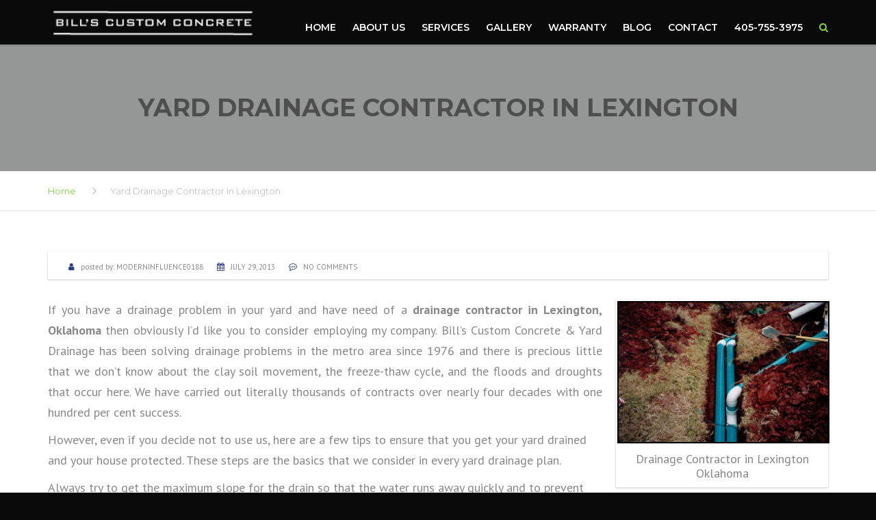

--- FILE ---
content_type: text/html; charset=UTF-8
request_url: https://billscustomconcrete.com/yard-drainage-contractor-in-lexington/
body_size: 20826
content:
<!DOCTYPE html>
<html lang="en-US" prefix="og: https://ogp.me/ns#">

<head>
    <meta charset="UTF-8" />
    <meta name="viewport" content="width=device-width, initial-scale=1">

    <link rel="profile" href="http://gmpg.org/xfn/11" />
    <link rel="pingback" href="https://billscustomconcrete.com/xmlrpc.php" />
        	<style>img:is([sizes="auto" i], [sizes^="auto," i]) { contain-intrinsic-size: 3000px 1500px }</style>
	
<!-- Search Engine Optimization by Rank Math - https://rankmath.com/ -->
<title>Professional Yard Drainage Contractor In Lexington</title>
<meta name="description" content="Fix yard drainage problems in Lexington, OK with Bill’s Custom Concrete &amp; Drainage. Call (405) 755-3975 for professional and long-lasting solutions."/>
<meta name="robots" content="follow, index, max-snippet:-1, max-video-preview:-1, max-image-preview:large"/>
<link rel="canonical" href="https://billscustomconcrete.com/yard-drainage-contractor-in-lexington/" />
<meta property="og:locale" content="en_US" />
<meta property="og:type" content="article" />
<meta property="og:title" content="Professional Yard Drainage Contractor In Lexington" />
<meta property="og:description" content="Fix yard drainage problems in Lexington, OK with Bill’s Custom Concrete &amp; Drainage. Call (405) 755-3975 for professional and long-lasting solutions." />
<meta property="og:url" content="https://billscustomconcrete.com/yard-drainage-contractor-in-lexington/" />
<meta property="og:site_name" content="Bill&#039;s Custom Concrete Contractors OKC" />
<meta property="article:tag" content="drainage contractor in Lexington Oklahoma" />
<meta property="article:section" content="Drainage Contractor" />
<meta property="og:updated_time" content="2025-12-25T10:30:08+00:00" />
<meta property="og:image" content="http://billscustomconcrete.com/wp-content/uploads/2013/07/Drainage-Contactor-in-Oklahoma-300x200.jpg" />
<meta property="og:image:alt" content="Drainage Contractor in Lexington" />
<meta property="article:published_time" content="2013-07-29T09:28:18+00:00" />
<meta property="article:modified_time" content="2025-12-25T10:30:08+00:00" />
<meta name="twitter:card" content="summary_large_image" />
<meta name="twitter:title" content="Professional Yard Drainage Contractor In Lexington" />
<meta name="twitter:description" content="Fix yard drainage problems in Lexington, OK with Bill’s Custom Concrete &amp; Drainage. Call (405) 755-3975 for professional and long-lasting solutions." />
<meta name="twitter:image" content="http://billscustomconcrete.com/wp-content/uploads/2013/07/Drainage-Contactor-in-Oklahoma-300x200.jpg" />
<meta name="twitter:label1" content="Written by" />
<meta name="twitter:data1" content="moderninfluence0188" />
<meta name="twitter:label2" content="Time to read" />
<meta name="twitter:data2" content="3 minutes" />
<script type="application/ld+json" class="rank-math-schema">{"@context":"https://schema.org","@graph":[{"@type":["HomeAndConstructionBusiness","Organization"],"@id":"https://billscustomconcrete.com/#organization","name":"Bill\u2019s Custom Concrete &amp; Yard Drainage","url":"https://billscustomconcrete.com","logo":{"@type":"ImageObject","@id":"https://billscustomconcrete.com/#logo","url":"http://billscustomconcrete.com/wp-content/uploads/2018/07/BCC-LOGO5-BLACK-2.png","contentUrl":"http://billscustomconcrete.com/wp-content/uploads/2018/07/BCC-LOGO5-BLACK-2.png","caption":"Bill's Custom Concrete Contractors OKC","inLanguage":"en-US","width":"408","height":"66"},"openingHours":["Monday,Tuesday,Wednesday,Thursday,Friday,Saturday,Sunday 09:00-17:00"],"image":{"@id":"https://billscustomconcrete.com/#logo"}},{"@type":"WebSite","@id":"https://billscustomconcrete.com/#website","url":"https://billscustomconcrete.com","name":"Bill's Custom Concrete Contractors OKC","publisher":{"@id":"https://billscustomconcrete.com/#organization"},"inLanguage":"en-US"},{"@type":"ImageObject","@id":"http://billscustomconcrete.com/wp-content/uploads/2013/07/Drainage-Contactor-in-Oklahoma-300x200.jpg","url":"http://billscustomconcrete.com/wp-content/uploads/2013/07/Drainage-Contactor-in-Oklahoma-300x200.jpg","width":"200","height":"200","inLanguage":"en-US"},{"@type":"WebPage","@id":"https://billscustomconcrete.com/yard-drainage-contractor-in-lexington/#webpage","url":"https://billscustomconcrete.com/yard-drainage-contractor-in-lexington/","name":"Professional Yard Drainage Contractor In Lexington","datePublished":"2013-07-29T09:28:18+00:00","dateModified":"2025-12-25T10:30:08+00:00","isPartOf":{"@id":"https://billscustomconcrete.com/#website"},"primaryImageOfPage":{"@id":"http://billscustomconcrete.com/wp-content/uploads/2013/07/Drainage-Contactor-in-Oklahoma-300x200.jpg"},"inLanguage":"en-US"},{"@type":"Person","@id":"https://billscustomconcrete.com/author/moderninfluence0188/","name":"moderninfluence0188","url":"https://billscustomconcrete.com/author/moderninfluence0188/","image":{"@type":"ImageObject","@id":"https://secure.gravatar.com/avatar/415450e7d716aa5380201d3f51221c7bc191dc26886ca6f3125c844153492e4f?s=96&amp;d=mm&amp;r=g","url":"https://secure.gravatar.com/avatar/415450e7d716aa5380201d3f51221c7bc191dc26886ca6f3125c844153492e4f?s=96&amp;d=mm&amp;r=g","caption":"moderninfluence0188","inLanguage":"en-US"},"worksFor":{"@id":"https://billscustomconcrete.com/#organization"}},{"@type":"BlogPosting","headline":"Professional Yard Drainage Contractor In Lexington","keywords":"Drainage Contractor in Lexington","datePublished":"2013-07-29T09:28:18+00:00","dateModified":"2025-12-25T10:30:08+00:00","author":{"@id":"https://billscustomconcrete.com/author/moderninfluence0188/","name":"moderninfluence0188"},"publisher":{"@id":"https://billscustomconcrete.com/#organization"},"description":"Fix yard drainage problems in Lexington, OK with Bill\u2019s Custom Concrete &amp; Drainage. Call (405) 755-3975 for professional and long-lasting solutions.","name":"Professional Yard Drainage Contractor In Lexington","@id":"https://billscustomconcrete.com/yard-drainage-contractor-in-lexington/#richSnippet","isPartOf":{"@id":"https://billscustomconcrete.com/yard-drainage-contractor-in-lexington/#webpage"},"image":{"@id":"http://billscustomconcrete.com/wp-content/uploads/2013/07/Drainage-Contactor-in-Oklahoma-300x200.jpg"},"inLanguage":"en-US","mainEntityOfPage":{"@id":"https://billscustomconcrete.com/yard-drainage-contractor-in-lexington/#webpage"}}]}</script>
<!-- /Rank Math WordPress SEO plugin -->

<link rel='dns-prefetch' href='//fonts.googleapis.com' />
<link rel="alternate" type="application/rss+xml" title="Bill&#039;s Custom Concrete Contractors OKC &raquo; Feed" href="https://billscustomconcrete.com/feed/" />
<link rel="alternate" type="application/rss+xml" title="Bill&#039;s Custom Concrete Contractors OKC &raquo; Comments Feed" href="https://billscustomconcrete.com/comments/feed/" />
<link rel="alternate" type="application/rss+xml" title="Bill&#039;s Custom Concrete Contractors OKC &raquo; Yard Drainage Contractor In Lexington Comments Feed" href="https://billscustomconcrete.com/yard-drainage-contractor-in-lexington/feed/" />
<script type="text/plain" data-type="text/javascript">
/* <![CDATA[ */
window._wpemojiSettings = {"baseUrl":"https:\/\/s.w.org\/images\/core\/emoji\/16.0.1\/72x72\/","ext":".png","svgUrl":"https:\/\/s.w.org\/images\/core\/emoji\/16.0.1\/svg\/","svgExt":".svg","source":{"wpemoji":"https:\/\/billscustomconcrete.com\/wp-includes\/js\/wp-emoji.js?ver=6.8.3","twemoji":"https:\/\/billscustomconcrete.com\/wp-includes\/js\/twemoji.js?ver=6.8.3"}};
/**
 * @output wp-includes/js/wp-emoji-loader.js
 */

/**
 * Emoji Settings as exported in PHP via _print_emoji_detection_script().
 * @typedef WPEmojiSettings
 * @type {object}
 * @property {?object} source
 * @property {?string} source.concatemoji
 * @property {?string} source.twemoji
 * @property {?string} source.wpemoji
 * @property {?boolean} DOMReady
 * @property {?Function} readyCallback
 */

/**
 * Support tests.
 * @typedef SupportTests
 * @type {object}
 * @property {?boolean} flag
 * @property {?boolean} emoji
 */

/**
 * IIFE to detect emoji support and load Twemoji if needed.
 *
 * @param {Window} window
 * @param {Document} document
 * @param {WPEmojiSettings} settings
 */
( function wpEmojiLoader( window, document, settings ) {
	if ( typeof Promise === 'undefined' ) {
		return;
	}

	var sessionStorageKey = 'wpEmojiSettingsSupports';
	var tests = [ 'flag', 'emoji' ];

	/**
	 * Checks whether the browser supports offloading to a Worker.
	 *
	 * @since 6.3.0
	 *
	 * @private
	 *
	 * @returns {boolean}
	 */
	function supportsWorkerOffloading() {
		return (
			typeof Worker !== 'undefined' &&
			typeof OffscreenCanvas !== 'undefined' &&
			typeof URL !== 'undefined' &&
			URL.createObjectURL &&
			typeof Blob !== 'undefined'
		);
	}

	/**
	 * @typedef SessionSupportTests
	 * @type {object}
	 * @property {number} timestamp
	 * @property {SupportTests} supportTests
	 */

	/**
	 * Get support tests from session.
	 *
	 * @since 6.3.0
	 *
	 * @private
	 *
	 * @returns {?SupportTests} Support tests, or null if not set or older than 1 week.
	 */
	function getSessionSupportTests() {
		try {
			/** @type {SessionSupportTests} */
			var item = JSON.parse(
				sessionStorage.getItem( sessionStorageKey )
			);
			if (
				typeof item === 'object' &&
				typeof item.timestamp === 'number' &&
				new Date().valueOf() < item.timestamp + 604800 && // Note: Number is a week in seconds.
				typeof item.supportTests === 'object'
			) {
				return item.supportTests;
			}
		} catch ( e ) {}
		return null;
	}

	/**
	 * Persist the supports in session storage.
	 *
	 * @since 6.3.0
	 *
	 * @private
	 *
	 * @param {SupportTests} supportTests Support tests.
	 */
	function setSessionSupportTests( supportTests ) {
		try {
			/** @type {SessionSupportTests} */
			var item = {
				supportTests: supportTests,
				timestamp: new Date().valueOf()
			};

			sessionStorage.setItem(
				sessionStorageKey,
				JSON.stringify( item )
			);
		} catch ( e ) {}
	}

	/**
	 * Checks if two sets of Emoji characters render the same visually.
	 *
	 * This is used to determine if the browser is rendering an emoji with multiple data points
	 * correctly. set1 is the emoji in the correct form, using a zero-width joiner. set2 is the emoji
	 * in the incorrect form, using a zero-width space. If the two sets render the same, then the browser
	 * does not support the emoji correctly.
	 *
	 * This function may be serialized to run in a Worker. Therefore, it cannot refer to variables from the containing
	 * scope. Everything must be passed by parameters.
	 *
	 * @since 4.9.0
	 *
	 * @private
	 *
	 * @param {CanvasRenderingContext2D} context 2D Context.
	 * @param {string} set1 Set of Emoji to test.
	 * @param {string} set2 Set of Emoji to test.
	 *
	 * @return {boolean} True if the two sets render the same.
	 */
	function emojiSetsRenderIdentically( context, set1, set2 ) {
		// Cleanup from previous test.
		context.clearRect( 0, 0, context.canvas.width, context.canvas.height );
		context.fillText( set1, 0, 0 );
		var rendered1 = new Uint32Array(
			context.getImageData(
				0,
				0,
				context.canvas.width,
				context.canvas.height
			).data
		);

		// Cleanup from previous test.
		context.clearRect( 0, 0, context.canvas.width, context.canvas.height );
		context.fillText( set2, 0, 0 );
		var rendered2 = new Uint32Array(
			context.getImageData(
				0,
				0,
				context.canvas.width,
				context.canvas.height
			).data
		);

		return rendered1.every( function ( rendered2Data, index ) {
			return rendered2Data === rendered2[ index ];
		} );
	}

	/**
	 * Checks if the center point of a single emoji is empty.
	 *
	 * This is used to determine if the browser is rendering an emoji with a single data point
	 * correctly. The center point of an incorrectly rendered emoji will be empty. A correctly
	 * rendered emoji will have a non-zero value at the center point.
	 *
	 * This function may be serialized to run in a Worker. Therefore, it cannot refer to variables from the containing
	 * scope. Everything must be passed by parameters.
	 *
	 * @since 6.8.2
	 *
	 * @private
	 *
	 * @param {CanvasRenderingContext2D} context 2D Context.
	 * @param {string} emoji Emoji to test.
	 *
	 * @return {boolean} True if the center point is empty.
	 */
	function emojiRendersEmptyCenterPoint( context, emoji ) {
		// Cleanup from previous test.
		context.clearRect( 0, 0, context.canvas.width, context.canvas.height );
		context.fillText( emoji, 0, 0 );

		// Test if the center point (16, 16) is empty (0,0,0,0).
		var centerPoint = context.getImageData(16, 16, 1, 1);
		for ( var i = 0; i < centerPoint.data.length; i++ ) {
			if ( centerPoint.data[ i ] !== 0 ) {
				// Stop checking the moment it's known not to be empty.
				return false;
			}
		}

		return true;
	}

	/**
	 * Determines if the browser properly renders Emoji that Twemoji can supplement.
	 *
	 * This function may be serialized to run in a Worker. Therefore, it cannot refer to variables from the containing
	 * scope. Everything must be passed by parameters.
	 *
	 * @since 4.2.0
	 *
	 * @private
	 *
	 * @param {CanvasRenderingContext2D} context 2D Context.
	 * @param {string} type Whether to test for support of "flag" or "emoji".
	 * @param {Function} emojiSetsRenderIdentically Reference to emojiSetsRenderIdentically function, needed due to minification.
	 * @param {Function} emojiRendersEmptyCenterPoint Reference to emojiRendersEmptyCenterPoint function, needed due to minification.
	 *
	 * @return {boolean} True if the browser can render emoji, false if it cannot.
	 */
	function browserSupportsEmoji( context, type, emojiSetsRenderIdentically, emojiRendersEmptyCenterPoint ) {
		var isIdentical;

		switch ( type ) {
			case 'flag':
				/*
				 * Test for Transgender flag compatibility. Added in Unicode 13.
				 *
				 * To test for support, we try to render it, and compare the rendering to how it would look if
				 * the browser doesn't render it correctly (white flag emoji + transgender symbol).
				 */
				isIdentical = emojiSetsRenderIdentically(
					context,
					'\uD83C\uDFF3\uFE0F\u200D\u26A7\uFE0F', // as a zero-width joiner sequence
					'\uD83C\uDFF3\uFE0F\u200B\u26A7\uFE0F' // separated by a zero-width space
				);

				if ( isIdentical ) {
					return false;
				}

				/*
				 * Test for Sark flag compatibility. This is the least supported of the letter locale flags,
				 * so gives us an easy test for full support.
				 *
				 * To test for support, we try to render it, and compare the rendering to how it would look if
				 * the browser doesn't render it correctly ([C] + [Q]).
				 */
				isIdentical = emojiSetsRenderIdentically(
					context,
					'\uD83C\uDDE8\uD83C\uDDF6', // as the sequence of two code points
					'\uD83C\uDDE8\u200B\uD83C\uDDF6' // as the two code points separated by a zero-width space
				);

				if ( isIdentical ) {
					return false;
				}

				/*
				 * Test for English flag compatibility. England is a country in the United Kingdom, it
				 * does not have a two letter locale code but rather a five letter sub-division code.
				 *
				 * To test for support, we try to render it, and compare the rendering to how it would look if
				 * the browser doesn't render it correctly (black flag emoji + [G] + [B] + [E] + [N] + [G]).
				 */
				isIdentical = emojiSetsRenderIdentically(
					context,
					// as the flag sequence
					'\uD83C\uDFF4\uDB40\uDC67\uDB40\uDC62\uDB40\uDC65\uDB40\uDC6E\uDB40\uDC67\uDB40\uDC7F',
					// with each code point separated by a zero-width space
					'\uD83C\uDFF4\u200B\uDB40\uDC67\u200B\uDB40\uDC62\u200B\uDB40\uDC65\u200B\uDB40\uDC6E\u200B\uDB40\uDC67\u200B\uDB40\uDC7F'
				);

				return ! isIdentical;
			case 'emoji':
				/*
				 * Does Emoji 16.0 cause the browser to go splat?
				 *
				 * To test for Emoji 16.0 support, try to render a new emoji: Splatter.
				 *
				 * The splatter emoji is a single code point emoji. Testing for browser support
				 * required testing the center point of the emoji to see if it is empty.
				 *
				 * 0xD83E 0xDEDF (\uD83E\uDEDF) == 🫟 Splatter.
				 *
				 * When updating this test, please ensure that the emoji is either a single code point
				 * or switch to using the emojiSetsRenderIdentically function and testing with a zero-width
				 * joiner vs a zero-width space.
				 */
				var notSupported = emojiRendersEmptyCenterPoint( context, '\uD83E\uDEDF' );
				return ! notSupported;
		}

		return false;
	}

	/**
	 * Checks emoji support tests.
	 *
	 * This function may be serialized to run in a Worker. Therefore, it cannot refer to variables from the containing
	 * scope. Everything must be passed by parameters.
	 *
	 * @since 6.3.0
	 *
	 * @private
	 *
	 * @param {string[]} tests Tests.
	 * @param {Function} browserSupportsEmoji Reference to browserSupportsEmoji function, needed due to minification.
	 * @param {Function} emojiSetsRenderIdentically Reference to emojiSetsRenderIdentically function, needed due to minification.
	 * @param {Function} emojiRendersEmptyCenterPoint Reference to emojiRendersEmptyCenterPoint function, needed due to minification.
	 *
	 * @return {SupportTests} Support tests.
	 */
	function testEmojiSupports( tests, browserSupportsEmoji, emojiSetsRenderIdentically, emojiRendersEmptyCenterPoint ) {
		var canvas;
		if (
			typeof WorkerGlobalScope !== 'undefined' &&
			self instanceof WorkerGlobalScope
		) {
			canvas = new OffscreenCanvas( 300, 150 ); // Dimensions are default for HTMLCanvasElement.
		} else {
			canvas = document.createElement( 'canvas' );
		}

		var context = canvas.getContext( '2d', { willReadFrequently: true } );

		/*
		 * Chrome on OS X added native emoji rendering in M41. Unfortunately,
		 * it doesn't work when the font is bolder than 500 weight. So, we
		 * check for bold rendering support to avoid invisible emoji in Chrome.
		 */
		context.textBaseline = 'top';
		context.font = '600 32px Arial';

		var supports = {};
		tests.forEach( function ( test ) {
			supports[ test ] = browserSupportsEmoji( context, test, emojiSetsRenderIdentically, emojiRendersEmptyCenterPoint );
		} );
		return supports;
	}

	/**
	 * Adds a script to the head of the document.
	 *
	 * @ignore
	 *
	 * @since 4.2.0
	 *
	 * @param {string} src The url where the script is located.
	 *
	 * @return {void}
	 */
	function addScript( src ) {
		var script = document.createElement( 'script' );
		script.src = src;
		script.defer = true;
		document.head.appendChild( script );
	}

	settings.supports = {
		everything: true,
		everythingExceptFlag: true
	};

	// Create a promise for DOMContentLoaded since the worker logic may finish after the event has fired.
	var domReadyPromise = new Promise( function ( resolve ) {
		document.addEventListener( 'DOMContentLoaded', resolve, {
			once: true
		} );
	} );

	// Obtain the emoji support from the browser, asynchronously when possible.
	new Promise( function ( resolve ) {
		var supportTests = getSessionSupportTests();
		if ( supportTests ) {
			resolve( supportTests );
			return;
		}

		if ( supportsWorkerOffloading() ) {
			try {
				// Note that the functions are being passed as arguments due to minification.
				var workerScript =
					'postMessage(' +
					testEmojiSupports.toString() +
					'(' +
					[
						JSON.stringify( tests ),
						browserSupportsEmoji.toString(),
						emojiSetsRenderIdentically.toString(),
						emojiRendersEmptyCenterPoint.toString()
					].join( ',' ) +
					'));';
				var blob = new Blob( [ workerScript ], {
					type: 'text/javascript'
				} );
				var worker = new Worker( URL.createObjectURL( blob ), { name: 'wpTestEmojiSupports' } );
				worker.onmessage = function ( event ) {
					supportTests = event.data;
					setSessionSupportTests( supportTests );
					worker.terminate();
					resolve( supportTests );
				};
				return;
			} catch ( e ) {}
		}

		supportTests = testEmojiSupports( tests, browserSupportsEmoji, emojiSetsRenderIdentically, emojiRendersEmptyCenterPoint );
		setSessionSupportTests( supportTests );
		resolve( supportTests );
	} )
		// Once the browser emoji support has been obtained from the session, finalize the settings.
		.then( function ( supportTests ) {
			/*
			 * Tests the browser support for flag emojis and other emojis, and adjusts the
			 * support settings accordingly.
			 */
			for ( var test in supportTests ) {
				settings.supports[ test ] = supportTests[ test ];

				settings.supports.everything =
					settings.supports.everything && settings.supports[ test ];

				if ( 'flag' !== test ) {
					settings.supports.everythingExceptFlag =
						settings.supports.everythingExceptFlag &&
						settings.supports[ test ];
				}
			}

			settings.supports.everythingExceptFlag =
				settings.supports.everythingExceptFlag &&
				! settings.supports.flag;

			// Sets DOMReady to false and assigns a ready function to settings.
			settings.DOMReady = false;
			settings.readyCallback = function () {
				settings.DOMReady = true;
			};
		} )
		.then( function () {
			return domReadyPromise;
		} )
		.then( function () {
			// When the browser can not render everything we need to load a polyfill.
			if ( ! settings.supports.everything ) {
				settings.readyCallback();

				var src = settings.source || {};

				if ( src.concatemoji ) {
					addScript( src.concatemoji );
				} else if ( src.wpemoji && src.twemoji ) {
					addScript( src.twemoji );
					addScript( src.wpemoji );
				}
			}
		} );
} )( window, document, window._wpemojiSettings );

/* ]]> */
</script>
<style id='wp-emoji-styles-inline-css' type='text/css'>

	img.wp-smiley, img.emoji {
		display: inline !important;
		border: none !important;
		box-shadow: none !important;
		height: 1em !important;
		width: 1em !important;
		margin: 0 0.07em !important;
		vertical-align: -0.1em !important;
		background: none !important;
		padding: 0 !important;
	}
</style>
<link rel='stylesheet' id='wp-block-library-css' href='https://billscustomconcrete.com/wp-includes/css/dist/block-library/style.css?ver=6.8.3' type='text/css' media='all' />
<style id='wp-block-library-theme-inline-css' type='text/css'>
.wp-block-audio :where(figcaption){
  color:#555;
  font-size:13px;
  text-align:center;
}
.is-dark-theme .wp-block-audio :where(figcaption){
  color:#ffffffa6;
}

.wp-block-audio{
  margin:0 0 1em;
}

.wp-block-code{
  border:1px solid #ccc;
  border-radius:4px;
  font-family:Menlo,Consolas,monaco,monospace;
  padding:.8em 1em;
}

.wp-block-embed :where(figcaption){
  color:#555;
  font-size:13px;
  text-align:center;
}
.is-dark-theme .wp-block-embed :where(figcaption){
  color:#ffffffa6;
}

.wp-block-embed{
  margin:0 0 1em;
}

.blocks-gallery-caption{
  color:#555;
  font-size:13px;
  text-align:center;
}
.is-dark-theme .blocks-gallery-caption{
  color:#ffffffa6;
}

:root :where(.wp-block-image figcaption){
  color:#555;
  font-size:13px;
  text-align:center;
}
.is-dark-theme :root :where(.wp-block-image figcaption){
  color:#ffffffa6;
}

.wp-block-image{
  margin:0 0 1em;
}

.wp-block-pullquote{
  border-bottom:4px solid;
  border-top:4px solid;
  color:currentColor;
  margin-bottom:1.75em;
}
.wp-block-pullquote cite,.wp-block-pullquote footer,.wp-block-pullquote__citation{
  color:currentColor;
  font-size:.8125em;
  font-style:normal;
  text-transform:uppercase;
}

.wp-block-quote{
  border-left:.25em solid;
  margin:0 0 1.75em;
  padding-left:1em;
}
.wp-block-quote cite,.wp-block-quote footer{
  color:currentColor;
  font-size:.8125em;
  font-style:normal;
  position:relative;
}
.wp-block-quote:where(.has-text-align-right){
  border-left:none;
  border-right:.25em solid;
  padding-left:0;
  padding-right:1em;
}
.wp-block-quote:where(.has-text-align-center){
  border:none;
  padding-left:0;
}
.wp-block-quote.is-large,.wp-block-quote.is-style-large,.wp-block-quote:where(.is-style-plain){
  border:none;
}

.wp-block-search .wp-block-search__label{
  font-weight:700;
}

.wp-block-search__button{
  border:1px solid #ccc;
  padding:.375em .625em;
}

:where(.wp-block-group.has-background){
  padding:1.25em 2.375em;
}

.wp-block-separator.has-css-opacity{
  opacity:.4;
}

.wp-block-separator{
  border:none;
  border-bottom:2px solid;
  margin-left:auto;
  margin-right:auto;
}
.wp-block-separator.has-alpha-channel-opacity{
  opacity:1;
}
.wp-block-separator:not(.is-style-wide):not(.is-style-dots){
  width:100px;
}
.wp-block-separator.has-background:not(.is-style-dots){
  border-bottom:none;
  height:1px;
}
.wp-block-separator.has-background:not(.is-style-wide):not(.is-style-dots){
  height:2px;
}

.wp-block-table{
  margin:0 0 1em;
}
.wp-block-table td,.wp-block-table th{
  word-break:normal;
}
.wp-block-table :where(figcaption){
  color:#555;
  font-size:13px;
  text-align:center;
}
.is-dark-theme .wp-block-table :where(figcaption){
  color:#ffffffa6;
}

.wp-block-video :where(figcaption){
  color:#555;
  font-size:13px;
  text-align:center;
}
.is-dark-theme .wp-block-video :where(figcaption){
  color:#ffffffa6;
}

.wp-block-video{
  margin:0 0 1em;
}

:root :where(.wp-block-template-part.has-background){
  margin-bottom:0;
  margin-top:0;
  padding:1.25em 2.375em;
}
</style>
<style id='classic-theme-styles-inline-css' type='text/css'>
/**
 * These rules are needed for backwards compatibility.
 * They should match the button element rules in the base theme.json file.
 */
.wp-block-button__link {
	color: #ffffff;
	background-color: #32373c;
	border-radius: 9999px; /* 100% causes an oval, but any explicit but really high value retains the pill shape. */

	/* This needs a low specificity so it won't override the rules from the button element if defined in theme.json. */
	box-shadow: none;
	text-decoration: none;

	/* The extra 2px are added to size solids the same as the outline versions.*/
	padding: calc(0.667em + 2px) calc(1.333em + 2px);

	font-size: 1.125em;
}

.wp-block-file__button {
	background: #32373c;
	color: #ffffff;
	text-decoration: none;
}

</style>
<style id='global-styles-inline-css' type='text/css'>
:root{--wp--preset--aspect-ratio--square: 1;--wp--preset--aspect-ratio--4-3: 4/3;--wp--preset--aspect-ratio--3-4: 3/4;--wp--preset--aspect-ratio--3-2: 3/2;--wp--preset--aspect-ratio--2-3: 2/3;--wp--preset--aspect-ratio--16-9: 16/9;--wp--preset--aspect-ratio--9-16: 9/16;--wp--preset--color--black: #000000;--wp--preset--color--cyan-bluish-gray: #abb8c3;--wp--preset--color--white: #ffffff;--wp--preset--color--pale-pink: #f78da7;--wp--preset--color--vivid-red: #cf2e2e;--wp--preset--color--luminous-vivid-orange: #ff6900;--wp--preset--color--luminous-vivid-amber: #fcb900;--wp--preset--color--light-green-cyan: #7bdcb5;--wp--preset--color--vivid-green-cyan: #00d084;--wp--preset--color--pale-cyan-blue: #8ed1fc;--wp--preset--color--vivid-cyan-blue: #0693e3;--wp--preset--color--vivid-purple: #9b51e0;--wp--preset--color--blue: #1378d1;--wp--preset--color--orange: #ff931f;--wp--preset--color--red: #b81818;--wp--preset--color--yellow: #fab702;--wp--preset--color--light: #ffffff;--wp--preset--color--dark: #242424;--wp--preset--gradient--vivid-cyan-blue-to-vivid-purple: linear-gradient(135deg,rgba(6,147,227,1) 0%,rgb(155,81,224) 100%);--wp--preset--gradient--light-green-cyan-to-vivid-green-cyan: linear-gradient(135deg,rgb(122,220,180) 0%,rgb(0,208,130) 100%);--wp--preset--gradient--luminous-vivid-amber-to-luminous-vivid-orange: linear-gradient(135deg,rgba(252,185,0,1) 0%,rgba(255,105,0,1) 100%);--wp--preset--gradient--luminous-vivid-orange-to-vivid-red: linear-gradient(135deg,rgba(255,105,0,1) 0%,rgb(207,46,46) 100%);--wp--preset--gradient--very-light-gray-to-cyan-bluish-gray: linear-gradient(135deg,rgb(238,238,238) 0%,rgb(169,184,195) 100%);--wp--preset--gradient--cool-to-warm-spectrum: linear-gradient(135deg,rgb(74,234,220) 0%,rgb(151,120,209) 20%,rgb(207,42,186) 40%,rgb(238,44,130) 60%,rgb(251,105,98) 80%,rgb(254,248,76) 100%);--wp--preset--gradient--blush-light-purple: linear-gradient(135deg,rgb(255,206,236) 0%,rgb(152,150,240) 100%);--wp--preset--gradient--blush-bordeaux: linear-gradient(135deg,rgb(254,205,165) 0%,rgb(254,45,45) 50%,rgb(107,0,62) 100%);--wp--preset--gradient--luminous-dusk: linear-gradient(135deg,rgb(255,203,112) 0%,rgb(199,81,192) 50%,rgb(65,88,208) 100%);--wp--preset--gradient--pale-ocean: linear-gradient(135deg,rgb(255,245,203) 0%,rgb(182,227,212) 50%,rgb(51,167,181) 100%);--wp--preset--gradient--electric-grass: linear-gradient(135deg,rgb(202,248,128) 0%,rgb(113,206,126) 100%);--wp--preset--gradient--midnight: linear-gradient(135deg,rgb(2,3,129) 0%,rgb(40,116,252) 100%);--wp--preset--font-size--small: 13px;--wp--preset--font-size--medium: 20px;--wp--preset--font-size--large: 36px;--wp--preset--font-size--x-large: 42px;--wp--preset--font-size--anps-h-1: 31px;--wp--preset--font-size--anps-h-2: 24px;--wp--preset--font-size--anps-h-3: 21px;--wp--preset--font-size--anps-h-4: 18px;--wp--preset--font-size--anps-h-5: 16px;--wp--preset--spacing--20: 0.44rem;--wp--preset--spacing--30: 0.67rem;--wp--preset--spacing--40: 1rem;--wp--preset--spacing--50: 1.5rem;--wp--preset--spacing--60: 2.25rem;--wp--preset--spacing--70: 3.38rem;--wp--preset--spacing--80: 5.06rem;--wp--preset--shadow--natural: 6px 6px 9px rgba(0, 0, 0, 0.2);--wp--preset--shadow--deep: 12px 12px 50px rgba(0, 0, 0, 0.4);--wp--preset--shadow--sharp: 6px 6px 0px rgba(0, 0, 0, 0.2);--wp--preset--shadow--outlined: 6px 6px 0px -3px rgba(255, 255, 255, 1), 6px 6px rgba(0, 0, 0, 1);--wp--preset--shadow--crisp: 6px 6px 0px rgba(0, 0, 0, 1);}:where(.is-layout-flex){gap: 0.5em;}:where(.is-layout-grid){gap: 0.5em;}body .is-layout-flex{display: flex;}.is-layout-flex{flex-wrap: wrap;align-items: center;}.is-layout-flex > :is(*, div){margin: 0;}body .is-layout-grid{display: grid;}.is-layout-grid > :is(*, div){margin: 0;}:where(.wp-block-columns.is-layout-flex){gap: 2em;}:where(.wp-block-columns.is-layout-grid){gap: 2em;}:where(.wp-block-post-template.is-layout-flex){gap: 1.25em;}:where(.wp-block-post-template.is-layout-grid){gap: 1.25em;}.has-black-color{color: var(--wp--preset--color--black) !important;}.has-cyan-bluish-gray-color{color: var(--wp--preset--color--cyan-bluish-gray) !important;}.has-white-color{color: var(--wp--preset--color--white) !important;}.has-pale-pink-color{color: var(--wp--preset--color--pale-pink) !important;}.has-vivid-red-color{color: var(--wp--preset--color--vivid-red) !important;}.has-luminous-vivid-orange-color{color: var(--wp--preset--color--luminous-vivid-orange) !important;}.has-luminous-vivid-amber-color{color: var(--wp--preset--color--luminous-vivid-amber) !important;}.has-light-green-cyan-color{color: var(--wp--preset--color--light-green-cyan) !important;}.has-vivid-green-cyan-color{color: var(--wp--preset--color--vivid-green-cyan) !important;}.has-pale-cyan-blue-color{color: var(--wp--preset--color--pale-cyan-blue) !important;}.has-vivid-cyan-blue-color{color: var(--wp--preset--color--vivid-cyan-blue) !important;}.has-vivid-purple-color{color: var(--wp--preset--color--vivid-purple) !important;}.has-black-background-color{background-color: var(--wp--preset--color--black) !important;}.has-cyan-bluish-gray-background-color{background-color: var(--wp--preset--color--cyan-bluish-gray) !important;}.has-white-background-color{background-color: var(--wp--preset--color--white) !important;}.has-pale-pink-background-color{background-color: var(--wp--preset--color--pale-pink) !important;}.has-vivid-red-background-color{background-color: var(--wp--preset--color--vivid-red) !important;}.has-luminous-vivid-orange-background-color{background-color: var(--wp--preset--color--luminous-vivid-orange) !important;}.has-luminous-vivid-amber-background-color{background-color: var(--wp--preset--color--luminous-vivid-amber) !important;}.has-light-green-cyan-background-color{background-color: var(--wp--preset--color--light-green-cyan) !important;}.has-vivid-green-cyan-background-color{background-color: var(--wp--preset--color--vivid-green-cyan) !important;}.has-pale-cyan-blue-background-color{background-color: var(--wp--preset--color--pale-cyan-blue) !important;}.has-vivid-cyan-blue-background-color{background-color: var(--wp--preset--color--vivid-cyan-blue) !important;}.has-vivid-purple-background-color{background-color: var(--wp--preset--color--vivid-purple) !important;}.has-black-border-color{border-color: var(--wp--preset--color--black) !important;}.has-cyan-bluish-gray-border-color{border-color: var(--wp--preset--color--cyan-bluish-gray) !important;}.has-white-border-color{border-color: var(--wp--preset--color--white) !important;}.has-pale-pink-border-color{border-color: var(--wp--preset--color--pale-pink) !important;}.has-vivid-red-border-color{border-color: var(--wp--preset--color--vivid-red) !important;}.has-luminous-vivid-orange-border-color{border-color: var(--wp--preset--color--luminous-vivid-orange) !important;}.has-luminous-vivid-amber-border-color{border-color: var(--wp--preset--color--luminous-vivid-amber) !important;}.has-light-green-cyan-border-color{border-color: var(--wp--preset--color--light-green-cyan) !important;}.has-vivid-green-cyan-border-color{border-color: var(--wp--preset--color--vivid-green-cyan) !important;}.has-pale-cyan-blue-border-color{border-color: var(--wp--preset--color--pale-cyan-blue) !important;}.has-vivid-cyan-blue-border-color{border-color: var(--wp--preset--color--vivid-cyan-blue) !important;}.has-vivid-purple-border-color{border-color: var(--wp--preset--color--vivid-purple) !important;}.has-vivid-cyan-blue-to-vivid-purple-gradient-background{background: var(--wp--preset--gradient--vivid-cyan-blue-to-vivid-purple) !important;}.has-light-green-cyan-to-vivid-green-cyan-gradient-background{background: var(--wp--preset--gradient--light-green-cyan-to-vivid-green-cyan) !important;}.has-luminous-vivid-amber-to-luminous-vivid-orange-gradient-background{background: var(--wp--preset--gradient--luminous-vivid-amber-to-luminous-vivid-orange) !important;}.has-luminous-vivid-orange-to-vivid-red-gradient-background{background: var(--wp--preset--gradient--luminous-vivid-orange-to-vivid-red) !important;}.has-very-light-gray-to-cyan-bluish-gray-gradient-background{background: var(--wp--preset--gradient--very-light-gray-to-cyan-bluish-gray) !important;}.has-cool-to-warm-spectrum-gradient-background{background: var(--wp--preset--gradient--cool-to-warm-spectrum) !important;}.has-blush-light-purple-gradient-background{background: var(--wp--preset--gradient--blush-light-purple) !important;}.has-blush-bordeaux-gradient-background{background: var(--wp--preset--gradient--blush-bordeaux) !important;}.has-luminous-dusk-gradient-background{background: var(--wp--preset--gradient--luminous-dusk) !important;}.has-pale-ocean-gradient-background{background: var(--wp--preset--gradient--pale-ocean) !important;}.has-electric-grass-gradient-background{background: var(--wp--preset--gradient--electric-grass) !important;}.has-midnight-gradient-background{background: var(--wp--preset--gradient--midnight) !important;}.has-small-font-size{font-size: var(--wp--preset--font-size--small) !important;}.has-medium-font-size{font-size: var(--wp--preset--font-size--medium) !important;}.has-large-font-size{font-size: var(--wp--preset--font-size--large) !important;}.has-x-large-font-size{font-size: var(--wp--preset--font-size--x-large) !important;}
:where(.wp-block-post-template.is-layout-flex){gap: 1.25em;}:where(.wp-block-post-template.is-layout-grid){gap: 1.25em;}
:where(.wp-block-columns.is-layout-flex){gap: 2em;}:where(.wp-block-columns.is-layout-grid){gap: 2em;}
:root :where(.wp-block-pullquote){font-size: 1.5em;line-height: 1.6;}
</style>
<link rel='stylesheet' id='contact-form-7-css' href='https://billscustomconcrete.com/wp-content/plugins/contact-form-7/includes/css/styles.css?ver=6.0.6' type='text/css' media='all' />
<link rel='stylesheet' id='rs-plugin-settings-css' href='https://billscustomconcrete.com/wp-content/plugins/revslider/public/assets/css/settings.css?ver=5.4.8' type='text/css' media='all' />
<style id='rs-plugin-settings-inline-css' type='text/css'>
#rs-demo-id {}
</style>
<style id='woocommerce-inline-inline-css' type='text/css'>
.woocommerce form .form-row .required { visibility: visible; }
</style>
<link rel='stylesheet' id='brands-styles-css' href='https://billscustomconcrete.com/wp-content/plugins/woocommerce/assets/css/brands.css?ver=10.3.7' type='text/css' media='all' />
<link rel='stylesheet' id='font-awesome-css' href='https://billscustomconcrete.com/wp-content/plugins/js_composer/assets/lib/bower/font-awesome/css/font-awesome.min.css?ver=5.5.2' type='text/css' media='all' />
<link rel='stylesheet' id='owl-css-css' href='https://billscustomconcrete.com/wp-content/themes/construction/js/owlcarousel/assets/owl.carousel.css?ver=6.8.3' type='text/css' media='all' />
<link rel='stylesheet' id='bootstrap-css' href='https://billscustomconcrete.com/wp-content/themes/construction/css/bootstrap.css?ver=6.8.3' type='text/css' media='all' />
<link rel='stylesheet' id='anps_core-css' href='https://billscustomconcrete.com/wp-content/themes/construction/css/core.css?ver=6.8.3' type='text/css' media='all' />
<link rel='stylesheet' id='anps_components-css' href='https://billscustomconcrete.com/wp-content/themes/construction/css/components.css?ver=6.8.3' type='text/css' media='all' />
<link rel='stylesheet' id='anps_buttons-css' href='https://billscustomconcrete.com/wp-content/themes/construction/css/components/button.css?ver=6.8.3' type='text/css' media='all' />
<link rel='stylesheet' id='swipebox-css' href='https://billscustomconcrete.com/wp-content/themes/construction/css/swipebox.css?ver=6.8.3' type='text/css' media='all' />
<link rel='stylesheet' id='google_fonts-css' href='https://fonts.googleapis.com/css2?display=swap&#038;family=Montserrat:ital,wght@0,300;0,400;0,500;0,600;0,700;1,400&#038;family=PT+Sans:ital,wght@0,300;0,400;0,500;0,600;0,700;1,400' type='text/css' media='all' />
<link rel='stylesheet' id='theme_main_style-css' href='https://billscustomconcrete.com/wp-content/themes/construction/style.css?ver=6.8.3' type='text/css' media='all' />
<link rel='stylesheet' id='theme_wordpress_style-css' href='https://billscustomconcrete.com/wp-content/themes/construction/css/wordpress.css?ver=6.8.3' type='text/css' media='all' />
<style id='theme_wordpress_style-inline-css' type='text/css'>
.featured-title, .quantity .quantity-field, .cart_totals th, .rev_slider, h1, h2, h3, h4, h5, h6, .h5, .title.h5, .top-bar, table.table > tbody th, table.table > thead th, table.table > tfoot th, .search-notice-label, .nav-tabs a, .filter-dark button, .filter:not(.filter-dark) button, .orderform .quantity-field, .product-top-meta, .price, .onsale, .page-header .page-title, *:not(.widget) > .download, .contact-info, .btn, .button, .timeline-year, .breadcrumb { font-family: Montserrat; } .btn.btn-xs, body, .alert, div.wpcf7-mail-sent-ng, div.wpcf7-validation-errors, .search-result-title, .contact-form .form-group label, .contact-form .form-group .wpcf7-not-valid-tip, .wpcf7 .form-group label, .wpcf7 .form-group .wpcf7-not-valid-tip { font-family: 'PT Sans'; } nav.site-navigation ul li a, .megamenu-title { font-family: Montserrat; } @media (max-width: 1199px) { .site-navigation .main-menu li a { font-family: Montserrat; } } body, .panel-title, .site-main .wp-caption p.wp-caption-text, .mini-cart-link i, .anps_menu_widget .menu a:before, .vc_gitem_row .vc_gitem-col.anps-grid .post-desc, .vc_gitem_row .vc_gitem-col.anps-grid-mansonry .post-desc, .alert, div.wpcf7-mail-sent-ng, div.wpcf7-validation-errors, .contact-form .form-group label, .contact-form .form-group .wpcf7-not-valid-tip, .wpcf7 .form-group label, .wpcf7 .form-group .wpcf7-not-valid-tip, ul.testimonial-wrap .user-data .name-user, .projects-item .project-title, .product_meta, .site-footer .social.social-border i, .btn.btn-wide, .btn.btn-lg, .breadcrumb li:before { font-size: 18px; } h1, .h1 { font-size: 31px; } h2, .h2 { font-size: 24px; } h3, .h3 { font-size: 21px; } h4, .h4 { font-size: 18px; } h5, .h5 { font-size: 16px; } nav.site-navigation, nav.site-navigation ul li a { font-size: 14px; } @media (min-width: 1200px) { nav.site-navigation ul li > ul.sub-menu a, header.site-header nav.site-navigation .main-menu .megamenu { font-size: 14px; } } @media (min-width: 1000px) { .page-header .page-title { font-size: 36px; } .single .page-header .page-title { font-size: 36px; } } .select2-container .select2-choice, .select2-container .select2-choice > .select2-chosen, .select2-results li, .widget_rss .widget-title:hover, .widget_rss .widget-title:focus, .sidebar a, body, .ghost-nav-wrap.site-navigation ul.social > li a:not(:hover), .ghost-nav-wrap.site-navigation .widget, #lang_sel a.lang_sel_sel, .search-notice-field, .product_meta .posted_in a, .product_meta > span > span, .price del, .post-meta li a, .social.social-transparent-border a, .social.social-border a, .top-bar .social a, .site-main .social.social-minimal a:hover, .site-main .social.social-minimal a:focus, .info-table-content strong, .site-footer .download-icon, .mini-cart-list .empty, .mini-cart-content, ol.list span, .product_list_widget del, .product_list_widget del .amount { color: #898989; } aside .widget_shopping_cart_content .buttons a, .site-footer .widget_shopping_cart_content .buttons a, .demo_store_wrapper, .mini-cart-content .buttons a, .mini-cart-link, .widget_calendar caption, .widget_calendar a, .sidebar .anps_menu_widget .menu .current-menu-item > a:after, .sidebar .anps_menu_widget .menu .current-menu-item > a, .woocommerce-MyAccount-navigation .is-active > a, .site-footer .widget-title:after, .bg-primary, mark, .onsale, .nav-links > *:not(.dots):hover, .nav-links > *:not(.dots):focus, .nav-links > *:not(.dots).current, ul.page-numbers > li > *:hover, ul.page-numbers > li > *:focus, ul.page-numbers > li > *.current, .title:after, .widgettitle:after, .social a, .sidebar .download a, .panel-heading a, aside .widget_price_filter .price_slider_amount button.button, .site-footer .widget_price_filter .price_slider_amount button.button, aside .widget_price_filter .ui-slider .ui-slider-range, .site-footer .widget_price_filter .ui-slider .ui-slider-range, article.post.sticky:before, aside.sidebar .widget_nav_menu .current-menu-item > a, .vc_row .widget_nav_menu .current-menu-item > a, table.table > tbody.bg-primary tr, table.table > tbody tr.bg-primary, table.table > thead.bg-primary tr, table.table > thead tr.bg-primary, table.table > tfoot.bg-primary tr, table.table > tfoot tr.bg-primary, .woocommerce-product-gallery__trigger, .timeline-item:before { background-color: #2c4082; } .panel-heading a { border-bottom-color: #2c4082; } blockquote:not([class]) p, .blockquote-style-1 p { border-left-color: #2c4082; } ::-moz-selection { background-color: #2c4082; } ::selection { background-color: #2c4082; } aside .widget_price_filter .price_slider_amount .from, aside .widget_price_filter .price_slider_amount .to, .site-footer .widget_price_filter .price_slider_amount .from, .site-footer .widget_price_filter .price_slider_amount .to, .mini-cart-content .total .amount, .widget_calendar #today, .widget_rss ul .rsswidget, .site-footer a:hover, .site-footer a:focus, b, a, .ghost-nav-wrap.site-navigation ul.social > li a:hover, .site-header.vertical .social li a:hover, .site-header.vertical .contact-info li a:hover, .site-header.classic .above-nav-bar .contact-info li a:hover, .site-header.transparent .contact-info li a:hover, .ghost-nav-wrap.site-navigation .contact-info li a:hover, .megamenu-title, header a:focus, nav.site-navigation ul li a:hover, nav.site-navigation ul li a:focus, nav.site-navigation ul li a:active, .counter-wrap .title, .vc_gitem_row .vc_gitem-col.anps-grid .vc_gitem-post-data-source-post_date > div:before, .vc_gitem_row .vc_gitem-col.anps-grid-mansonry .vc_gitem-post-data-source-post_date > div:before, ul.testimonial-wrap .rating, .nav-tabs a:hover, .nav-tabs a:focus, .projects-item .project-title, .filter-dark button.selected, .filter:not(.filter-dark) button:focus, .filter:not(.filter-dark) button.selected, .product_meta .posted_in a:hover, .product_meta .posted_in a:focus, .price, .post-info td a:hover, .post-info td a:focus, .post-meta i, .stars a:hover, .stars a:focus, .stars, .star-rating, .site-header.transparent .social.social-transparent-border a:hover, .site-header.transparent .social.social-transparent-border a:focus, .social.social-transparent-border a:hover, .social.social-transparent-border a:focus, .social.social-border a:hover, .social.social-border a:focus, .top-bar .social a:hover, .top-bar .social a:focus, .list li:before, .info-table-icon, .icon-media, .site-footer .download a:hover, .site-footer .download a:focus, header.site-header.classic nav.site-navigation .above-nav-bar .contact-info li a:hover, .top-bar .contact-info a:hover, .comment-date i, [itemprop="datePublished"]:before, .breadcrumb a:hover, .breadcrumb a:focus, .panel-heading a.collapsed:hover, .panel-heading a.collapsed:focus, ol.list, .product_list_widget .amount, .product_list_widget ins, .timeline-year, #shipping_method input:checked + label::after, .payment_methods input[type="radio"]:checked + label::after { color: #2c4082; } nav.site-navigation .current-menu-item > a, .important { color: #2c4082 !important; } .gallery-fs .owl-item a:hover:after, .gallery-fs .owl-item a:focus:after, .gallery-fs .owl-item a.selected:after { border-color: #2c4082; } @media(min-width: 1200px) { .site-header.vertical .above-nav-bar > ul.contact-info > li a:hover, .site-header.vertical .above-nav-bar > ul.contact-info > li a:focus, .site-header.vertical .above-nav-bar > ul.social li a:hover i, .site-header.vertical .main-menu > li:not(.mini-cart):hover > a, .site-header.vertical .main-menu > li:not(.mini-cart).current-menu-item > a, header.site-header nav.site-navigation .main-menu .megamenu ul li a:hover, header.site-header nav.site-navigation .main-menu .megamenu ul li a:focus { color: #2c4082; } header.site-header.classic nav.site-navigation ul li a:hover, header.site-header.classic nav.site-navigation ul li a:focus { border-color: #2c4082; } nav.site-navigation ul li > ul.sub-menu a:hover { background-color: #2c4082; } } @media(max-width: 1199px) { .site-navigation .main-menu li a:hover, .site-navigation .main-menu li a:active, .site-navigation .main-menu li a:focus, .site-navigation .main-menu li.current-menu-item > a, .site-navigation .mobile-showchildren:hover, .site-navigation .mobile-showchildren:active { color: #2c4082; } } aside .widget_shopping_cart_content .buttons a:hover, aside .widget_shopping_cart_content .buttons a:focus, .site-footer .widget_shopping_cart_content .buttons a:hover, .site-footer .widget_shopping_cart_content .buttons a:focus, .mini-cart-content .buttons a:hover, .mini-cart-content .buttons a:focus, .mini-cart-link:hover, .mini-cart-link:focus, .widget_calendar a:hover, .widget_calendar a:focus, .social a:hover, .social a:focus, .sidebar .download a:hover, .sidebar .download a:focus, .woocommerce-product-gallery__trigger:hover, .woocommerce-product-gallery__trigger:focus, .site-footer .widget_price_filter .price_slider_amount button.button:hover, .site-footer .widget_price_filter .price_slider_amount button.button:focus { background-color: #e8ae00; } .sidebar a:hover, .sidebar a:focus, a:hover, a:focus, .post-meta li a:hover, .post-meta li a:focus, .site-header.classic .above-nav-bar ul.social > li > a:hover, .site-header .above-nav-bar ul.social > li > a:hover, .menu-search-toggle:hover, .menu-search-toggle:focus, .scroll-top:hover, .scroll-top:focus { color: #e8ae00; } @media (min-width: 1200px) { header.site-header.classic .site-navigation .main-menu > li > a:hover, header.site-header.classic .site-navigation .main-menu > li > a:focus { color: #e8ae00; } } .form-group input:not([type="submit"]):hover, .form-group input:not([type="submit"]):focus, .form-group textarea:hover, .form-group textarea:focus, .wpcf7 input:not([type="submit"]):hover, .wpcf7 input:not([type="submit"]):focus, .wpcf7 textarea:hover, .wpcf7 textarea:focus, input, .input-text:hover, .input-text:focus { outline-color: #e8ae00; } @media (min-width: 1200px) { header.site-header.classic .site-navigation .main-menu > li > a, header.site-header.transparent .site-navigation .main-menu > li > a { color: #000000; } header.site-header.classic .site-navigation .main-menu > li > a:hover, header.site-header.classic .site-navigation .main-menu > li > a:focus, header.site-header.transparent .site-navigation .main-menu > li > a:hover, header.site-header.transparent .site-navigation .main-menu > li > a:focus, .menu-search-toggle:hover, .menu-search-toggle:focus { color: #e8ae00; } } header.site-header.classic { background-color: #0a0a0a; } .featured-title, .woocommerce form label, .mini-cart-content .total, .quantity .minus:hover, .quantity .minus:focus, .quantity .plus:hover, .quantity .plus:focus, .cart_totals th, .cart_totals .order-total, .menu-search-toggle, .widget_rss ul .rss-date, .widget_rss ul cite, h1, h2, h3, h4, h5, h6, .h5, .title.h5, em, .dropcap, table.table > tbody th, table.table > thead th, table.table > tfoot th, .sidebar .working-hours td, .orderform .minus:hover, .orderform .minus:focus, .orderform .plus:hover, .orderform .plus:focus, .product-top-meta .price, .post-info th, .post-author-title strong, .site-main .social.social-minimal a, .info-table-content, .comment-author, [itemprop="author"], .breadcrumb a, aside .mini-cart-list + p.total > strong, .site-footer .mini-cart-list + p.total > strong, .mini-cart-list .remove { color: #81d742; } .mini_cart_item_title { color: #81d742 !important; } .top-bar { color: #8c8c8c; } .top-bar { background-color: #0a0a0a; } .site-footer { background-color: #171717; } .copyright-footer { background-color: #2c2c2c; } .site-footer { color: #9C9C9C; } .site-footer .widget-title { color: #ffffff; } .copyright-footer { color: #9C9C9C; } .page-header { background-color: #f8f9f9; } .page-header .page-title { color: #4e4e4e; } nav.site-navigation ul li > ul.sub-menu { background-color: #ffffff; } @media(min-width: 1200px) { header.site-header nav.site-navigation .main-menu .megamenu { background-color: #ffffff; } } header.site-header.classic nav.site-navigation ul li a { color: #8c8c8c; } header.site-header nav.site-navigation .main-menu .megamenu ul li:not(:last-of-type), nav.site-navigation ul li > ul.sub-menu li:not(:last-child) { border-color: ##ececec; } .social a, .social a:hover, .social a:focus, .widget_nav_menu li.current_page_item > a, .widget_nav_menu li.current-menu-item > a, .widget_calendar caption, .sidebar .download a { color: #ffffff; } .mini-cart-link, .mini-cart-content .buttons a, aside .widget_shopping_cart_content .buttons a, .site-footer .widget_shopping_cart_content .buttons a { color: #ffffff !important; } .mini-cart-number { background-color: #ffde00; } .mini-cart-number { color: #866700; } .btn, .button { background-color: #fab702; color: #ffffff; } .btn:hover, .btn:focus, .button:hover, .button:focus, aside .widget_price_filter .price_slider_amount button.button:hover, aside .widget_price_filter .price_slider_amount button.button:focus, .site-footer .widget_price_filter .price_slider_amount button.button:hover, .site-footer .widget_price_filter .price_slider_amount button.button:focus { background-color: #ffcc43; color: #ffffff; } .btn.btn-gradient { background-color: #fab702; color: #ffffff; } .btn.btn-gradient:hover, .btn.btn-gradient:focus { background-color: #ffcc43; color: #ffffff; } .btn.btn-dark { background-color: #242424; color: #ffffff; } .btn.btn-dark:hover, .btn.btn-dark:focus { background-color: #ffffff; color: #242424; } .btn.btn-light { background-color: #ffffff; color: #242424; } .btn.btn-light:hover, .btn.btn-light:focus { background-color: #242424; color: #ffffff; } .btn.btn-minimal { color: #fab702; } .btn.btn-minimal:hover, .btn.btn-minimal:focus { color: #ffcc43; }
</style>
<link rel='stylesheet' id='custom-css' href='https://billscustomconcrete.com/wp-content/themes/construction/custom.css?ver=6.8.3' type='text/css' media='all' />
<link rel='stylesheet' id='__EPYT__style-css' href='https://billscustomconcrete.com/wp-content/plugins/youtube-embed-plus/styles/ytprefs.css?ver=14.2.3' type='text/css' media='all' />
<style id='__EPYT__style-inline-css' type='text/css'>

                .epyt-gallery-thumb {
                        width: 33.333%;
                }
                
</style>
<script type="text/javascript" id="jquery-core-js" data-src="https://billscustomconcrete.com/wp-includes/js/jquery/jquery.js?ver=3.7.1"></script>
<script type="text/javascript" id="jquery-migrate-js" data-src="https://billscustomconcrete.com/wp-includes/js/jquery/jquery-migrate.js?ver=3.4.1"></script>
<script type="text/javascript" id="tp-tools-js" data-src="https://billscustomconcrete.com/wp-content/plugins/revslider/public/assets/js/jquery.themepunch.tools.min.js?ver=5.4.8"></script>
<script type="text/javascript" id="revmin-js" data-src="https://billscustomconcrete.com/wp-content/plugins/revslider/public/assets/js/jquery.themepunch.revolution.min.js?ver=5.4.8"></script>
<script type="text/javascript" id="wc-jquery-blockui-js" data-wp-strategy="defer" data-src="https://billscustomconcrete.com/wp-content/plugins/woocommerce/assets/js/jquery-blockui/jquery.blockUI.js?ver=2.7.0-wc.10.3.7"></script>
<script type="text/plain" id="wc-add-to-cart-js-extra" data-type="text/javascript">
/* <![CDATA[ */
var wc_add_to_cart_params = {"ajax_url":"\/wp-admin\/admin-ajax.php","wc_ajax_url":"\/?wc-ajax=%%endpoint%%","i18n_view_cart":"View cart","cart_url":"https:\/\/billscustomconcrete.com","is_cart":"","cart_redirect_after_add":"no"};
/* ]]> */
</script>
<script type="text/javascript" id="wc-add-to-cart-js" data-wp-strategy="defer" data-src="https://billscustomconcrete.com/wp-content/plugins/woocommerce/assets/js/frontend/add-to-cart.js?ver=10.3.7"></script>
<script type="text/javascript" id="wc-js-cookie-js" defer="defer" data-wp-strategy="defer" data-src="https://billscustomconcrete.com/wp-content/plugins/woocommerce/assets/js/js-cookie/js.cookie.js?ver=2.1.4-wc.10.3.7"></script>
<script type="text/plain" id="woocommerce-js-extra" data-type="text/javascript">
/* <![CDATA[ */
var woocommerce_params = {"ajax_url":"\/wp-admin\/admin-ajax.php","wc_ajax_url":"\/?wc-ajax=%%endpoint%%","i18n_password_show":"Show password","i18n_password_hide":"Hide password"};
/* ]]> */
</script>
<script type="text/javascript" id="woocommerce-js" defer="defer" data-wp-strategy="defer" data-src="https://billscustomconcrete.com/wp-content/plugins/woocommerce/assets/js/frontend/woocommerce.js?ver=10.3.7"></script>
<script type="text/javascript" id="vc_woocommerce-add-to-cart-js-js" data-src="https://billscustomconcrete.com/wp-content/plugins/js_composer/assets/js/vendors/woocommerce-add-to-cart.js?ver=5.5.2"></script>
<script type="text/plain" id="__ytprefs__-js-extra" data-type="text/javascript">
/* <![CDATA[ */
var _EPYT_ = {"ajaxurl":"https:\/\/billscustomconcrete.com\/wp-admin\/admin-ajax.php","security":"f1463372d5","gallery_scrolloffset":"20","eppathtoscripts":"https:\/\/billscustomconcrete.com\/wp-content\/plugins\/youtube-embed-plus\/scripts\/","eppath":"https:\/\/billscustomconcrete.com\/wp-content\/plugins\/youtube-embed-plus\/","epresponsiveselector":"[\"iframe.__youtube_prefs__\",\"iframe[src*='youtube.com']\",\"iframe[src*='youtube-nocookie.com']\",\"iframe[data-ep-src*='youtube.com']\",\"iframe[data-ep-src*='youtube-nocookie.com']\",\"iframe[data-ep-gallerysrc*='youtube.com']\"]","epdovol":"1","version":"14.2.3","evselector":"iframe.__youtube_prefs__[src], iframe[src*=\"youtube.com\/embed\/\"], iframe[src*=\"youtube-nocookie.com\/embed\/\"]","ajax_compat":"","maxres_facade":"eager","ytapi_load":"light","pause_others":"","stopMobileBuffer":"1","facade_mode":"","not_live_on_channel":""};
/* ]]> */
</script>
<script type="text/javascript" id="__ytprefs__-js" data-src="https://billscustomconcrete.com/wp-content/plugins/youtube-embed-plus/scripts/ytprefs.js?ver=14.2.3"></script>
<link rel="https://api.w.org/" href="https://billscustomconcrete.com/wp-json/" /><link rel="alternate" title="JSON" type="application/json" href="https://billscustomconcrete.com/wp-json/wp/v2/posts/662" /><link rel="EditURI" type="application/rsd+xml" title="RSD" href="https://billscustomconcrete.com/xmlrpc.php?rsd" />
<meta name="generator" content="WordPress 6.8.3" />
<link rel='shortlink' href='https://billscustomconcrete.com/?p=662' />
<link rel="alternate" title="oEmbed (JSON)" type="application/json+oembed" href="https://billscustomconcrete.com/wp-json/oembed/1.0/embed?url=https%3A%2F%2Fbillscustomconcrete.com%2Fyard-drainage-contractor-in-lexington%2F" />
<link rel="alternate" title="oEmbed (XML)" type="text/xml+oembed" href="https://billscustomconcrete.com/wp-json/oembed/1.0/embed?url=https%3A%2F%2Fbillscustomconcrete.com%2Fyard-drainage-contractor-in-lexington%2F&#038;format=xml" />
<script type="application/ld+json">
{
  "@context": "https://schema.org",
  "@type": "HomeAndConstructionBusiness",
  "name": "Bill’s Custom Concrete & Yard Drainage",
  "parentOrganization": "Concrete And Drainage Companies In OKC - Bill’s Custom Concrete & Yard Drainage",
  "description": "Best concrete contractors in OKC. Bill's Custom Concrete & Yard Drainage Oklahoma City specializes in concrete driveways, patios, slab repair, resurfacing, and suppliers in OKC.",
  "priceRange": "$$",
  "image": {
    "@type": "ImageObject",
    "name": "Bill’s Custom Concrete & Yard Drainage Logo",
    "URL": "https://billscustomconcrete.com/wp-content/uploads/2018/07/BCC-LOGO5-3.png"
  },
  "url": "https://billscustomconcrete.com/",
  "telephone": "405-755-3975",
  "address": {
    "@type": "PostalAddress",
    "streetAddress": "14609 Remington Way",
    "addressLocality": "Oklahoma City",
    "addressRegion": "OK",
    "postalCode": "73134",
    "addressCountry": "US"
  },
     "areaServed": {
        "@type": "GeoCircle",
        "name": "Bill’s Custom Concrete & Yard Drainage area",
        "geoMidpoint": {
            "@type": "GeoCoordinates",
            "postalCode": "73134",
            "latitude": "35.6196785",
            "longitude": "-97.6003928",
            "description": "Our Bill’s Custom Concrete & Yard Drainage location can be found here.",
            "name": "Bill’s Custom Concrete & Yard Drainage geo location"
        },
        "geoRadius": "16093.40",
        "description": "Bill’s Custom Concrete & Yard Drainage serves the entire city of Oklahoma City, OK"
    },
  "hasMap": "https://goo.gl/maps/VXKAhJQxXTTosfgN8",
  "openingHoursSpecification": {
    "@type": "OpeningHoursSpecification",
    "dayOfWeek": [
"Monday",
"Tuesday",
"Wednesday",
"Thursday",
"Friday",
"Saturday",
"Sunday"
    ],
    "opens": "00:00",
    "closes": "23:59"
  },
  "currenciesAccepted": "USD",
  "sameAs": [
    "https://www.facebook.com/people/Bills-Custom-Concrete/100067103919799/"
  ],
  "additionalProperty": [
	"https://en.wikipedia.org/wiki/Drainage",
	"https://en.wikipedia.org/wiki/French_drain",
"https://en.wikipedia.org/wiki/Excavator",
"https://en.wikipedia.org/wiki/Stamped_concrete"
  ],
  "additionalType": [
	"http://www.productontology.org/doc/Concrete",
	"http://www.productontology.org/doc/Hardscape",
	"http://www.productontology.org/doc/Driveway"
	]
  }
}
</script>

<script type="application/ld+json">{
    "@context": "https://schema.org/",
    "@type": "CreativeWorkSeries",
    "name": "Bill’s Custom Concrete & Yard Drainage",
    "aggregateRating": {
        "@type": "AggregateRating",
        "ratingValue": "4.8",
        "bestRating": "5",
        "ratingCount": "99"
    }
}
</script>
<!-- Google Tag Manager -->
<script data-type="text/javascript" type="text/plain">(function(w,d,s,l,i){w[l]=w[l]||[];w[l].push({'gtm.start':
new Date().getTime(),event:'gtm.js'});var f=d.getElementsByTagName(s)[0],
j=d.createElement(s),dl=l!='dataLayer'?'&l='+l:'';j.async=true;j.src=
'https://www.googletagmanager.com/gtm.js?id='+i+dl;f.parentNode.insertBefore(j,f);
})(window,document,'script','dataLayer','GTM-5Q44B9C');</script>
<!-- End Google Tag Manager -->





<!--BEGIN: TRACKING CODE MANAGER (v2.5.0) BY INTELLYWP.COM IN HEAD//-->
<!-- Global site tag (gtag.js) - Google Analytics -->
<script async="" data-src="https://www.googletagmanager.com/gtag/js?id=UA-126567381-1"></script>
<script data-type="text/javascript" type="text/plain">
  window.dataLayer = window.dataLayer || [];
  function gtag(){dataLayer.push(arguments);}
  gtag('js', new Date());

  gtag('config', 'UA-126567381-1');
</script>
<!-- Global site tag (gtag.js) - Google Ads: 799129095 -->
<script async="" data-src="https://www.googletagmanager.com/gtag/js?id=AW-799129095"></script>
<script data-type="text/javascript" type="text/plain">
 window.dataLayer = window.dataLayer || [];
 function gtag(){dataLayer.push(arguments);}
 gtag('js', new Date());

 gtag('config', 'AW-799129095');
</script>

<script data-type="text/javascript" type="text/plain">
  gtag('config', 'AW-799129095/uUkxCNDI74QBEIf8hv0C', {
    'phone_conversion_number': '405-755-3975'
  });
</script>
<!--END: https://wordpress.org/plugins/tracking-code-manager IN HEAD//-->	<noscript><style>.woocommerce-product-gallery{ opacity: 1 !important; }</style></noscript>
	<style type="text/css">.recentcomments a{display:inline !important;padding:0 !important;margin:0 !important;}</style><meta name="generator" content="Powered by WPBakery Page Builder - drag and drop page builder for WordPress."/>
<!--[if lte IE 9]><link rel="stylesheet" type="text/css" href="https://billscustomconcrete.com/wp-content/plugins/js_composer/assets/css/vc_lte_ie9.min.css" media="screen"><![endif]--><style type="text/css" id="custom-background-css">
body.custom-background { background-color: #0a0a0a; }
</style>
	<script data-type="text/javascript" type="text/plain">jQuery(window).on('load', function () {
    setTimeout(function () {
        jQuery(window).trigger('resize');
    }, 100);
});
</script><meta name="generator" content="Powered by Slider Revolution 5.4.8 - responsive, Mobile-Friendly Slider Plugin for WordPress with comfortable drag and drop interface." />
<link rel="icon" href="https://billscustomconcrete.com/wp-content/uploads/2018/10/BCC-LOGO5-MOBILE-1.png" sizes="32x32" />
<link rel="icon" href="https://billscustomconcrete.com/wp-content/uploads/2018/10/BCC-LOGO5-MOBILE-1.png" sizes="192x192" />
<link rel="apple-touch-icon" href="https://billscustomconcrete.com/wp-content/uploads/2018/10/BCC-LOGO5-MOBILE-1.png" />
<meta name="msapplication-TileImage" content="https://billscustomconcrete.com/wp-content/uploads/2018/10/BCC-LOGO5-MOBILE-1.png" />
<script type="text/plain" data-type="text/javascript">function setREVStartSize(e){									
						try{ e.c=jQuery(e.c);var i=jQuery(window).width(),t=9999,r=0,n=0,l=0,f=0,s=0,h=0;
							if(e.responsiveLevels&&(jQuery.each(e.responsiveLevels,function(e,f){f>i&&(t=r=f,l=e),i>f&&f>r&&(r=f,n=e)}),t>r&&(l=n)),f=e.gridheight[l]||e.gridheight[0]||e.gridheight,s=e.gridwidth[l]||e.gridwidth[0]||e.gridwidth,h=i/s,h=h>1?1:h,f=Math.round(h*f),"fullscreen"==e.sliderLayout){var u=(e.c.width(),jQuery(window).height());if(void 0!=e.fullScreenOffsetContainer){var c=e.fullScreenOffsetContainer.split(",");if (c) jQuery.each(c,function(e,i){u=jQuery(i).length>0?u-jQuery(i).outerHeight(!0):u}),e.fullScreenOffset.split("%").length>1&&void 0!=e.fullScreenOffset&&e.fullScreenOffset.length>0?u-=jQuery(window).height()*parseInt(e.fullScreenOffset,0)/100:void 0!=e.fullScreenOffset&&e.fullScreenOffset.length>0&&(u-=parseInt(e.fullScreenOffset,0))}f=u}else void 0!=e.minHeight&&f<e.minHeight&&(f=e.minHeight);e.c.closest(".rev_slider_wrapper").css({height:f})					
						}catch(d){console.log("Failure at Presize of Slider:"+d)}						
					};</script>
		<style type="text/css" id="wp-custom-css">
			header.site-header.classic .site-navigation .main-menu > li > a, header.site-header.transparent .site-navigation .main-menu > li > a{
	color: #fff !important;
	font-weight: 600 !important;
}		</style>
		<noscript><style type="text/css"> .wpb_animate_when_almost_visible { opacity: 1; }</style></noscript></head>

<body class="wp-singular post-template-default single single-post postid-662 single-format-standard custom-background wp-embed-responsive wp-theme-construction  stickyheader theme-construction woocommerce-no-js wpb-js-composer js-comp-ver-5.5.2 vc_responsive" >
    <!-- Google Tag Manager (noscript) -->
<noscript><iframe src="https://www.googletagmanager.com/ns.html?id=GTM-5Q44B9C"
height="0" width="0" style="display:none;visibility:hidden"></iframe></noscript>
<!-- End Google Tag Manager (noscript) -->    <div class="site">
        <header class="site-header classic  right">
    <div class="container">
        <div class="header-wrap clearfix row">
            <!-- logo -->
            <div class="logo pull-left">
                <a href="https://billscustomconcrete.com/">
                    <span class='logo-wrap'><img src='https://billscustomconcrete.com/wp-content/uploads/2018/07/BCC-LOGO5-MOBILE.png' alt='Bill&#039;s Custom Concrete Contractors OKC' class='logo-img' style='height:55px'></span><span class='logo-sticky'><img src='https://billscustomconcrete.com/wp-content/uploads/2018/07/BCC-LOGO5-MOBILE.png' alt='Bill&#039;s Custom Concrete Contractors OKC' class='logo-img' style='height:55px'></span><span class='logo-mobile'><img src='https://billscustomconcrete.com/wp-content/uploads/2018/07/BCC-LOGO5-MOBILE.png' alt='Bill&#039;s Custom Concrete Contractors OKC' class='logo-img'></span>                </a>
            </div>
            <!-- /logo -->	
            <!-- Main menu & above nabigation -->
            <nav class="site-navigation pull-right">
                        <div class="mobile-wrap">
            <button class="burger"><span class="burger-top"></span><span class="burger-middle"></span><span class="burger-bottom"></span></button>
                        <ul id="main-menu" class="main-menu"><li class="menu-item menu-item-type-post_type menu-item-object-page menu-item-home"><a href="https://billscustomconcrete.com/">Home</a></li>
<li class="menu-item menu-item-type-post_type menu-item-object-page menu-item-has-children"><a href="https://billscustomconcrete.com/about/">About Us</a>
<ul class="sub-menu">
	<li class="menu-item menu-item-type-post_type menu-item-object-page"><a href="https://billscustomconcrete.com/the-seven-deadly-sins-of-a-concrete-or-yard-drainage-company-bills-custom-concrete-company/">7 Deadly Sins of Concrete and Yard Drainage</a></li>
	<li class="menu-item menu-item-type-post_type menu-item-object-page"><a href="https://billscustomconcrete.com/9-ways-we-are-different/">9 Ways We Are Different Than Other Concrete Companies</a></li>
</ul>
</li>
<li class="menu-item menu-item-type-post_type menu-item-object-page menu-item-has-children"><a href="https://billscustomconcrete.com/services/">Services</a>
<ul class="sub-menu">
	<li class="menu-item menu-item-type-post_type menu-item-object-page"><a href="https://billscustomconcrete.com/service-areas/">Service Areas</a></li>
	<li class="menu-item menu-item-type-post_type menu-item-object-page menu-item-has-children"><a href="https://billscustomconcrete.com/services/concrete-structures/">Concrete Structures</a>
	<ul class="sub-menu">
		<li class="menu-item menu-item-type-post_type menu-item-object-page"><a href="https://billscustomconcrete.com/concrete-curbs-oklahoma-city/">Concrete Curbs</a></li>
		<li class="menu-item menu-item-type-post_type menu-item-object-page"><a href="https://billscustomconcrete.com/concrete-driveways-oklahoma-city/">Concrete Driveways</a></li>
		<li class="menu-item menu-item-type-post_type menu-item-object-page"><a href="https://billscustomconcrete.com/concrete-patios-oklahoma-city/">Concrete Patios</a></li>
		<li class="menu-item menu-item-type-post_type menu-item-object-page"><a href="https://billscustomconcrete.com/concrete-sidewalks-oklahoma-city/">Concrete Sidewalks</a></li>
		<li class="menu-item menu-item-type-post_type menu-item-object-page"><a href="https://billscustomconcrete.com/concrete-cement-coloring-oklahoma-city/">Concrete-Cement Coloring</a></li>
		<li class="menu-item menu-item-type-post_type menu-item-object-page"><a href="https://billscustomconcrete.com/driveway-topping-oklahoma-city/">Driveway Topping</a></li>
		<li class="menu-item menu-item-type-post_type menu-item-object-page"><a href="https://billscustomconcrete.com/foundations-crack-repairs-oklahoma-city/">Foundations Crack Repairs</a></li>
		<li class="menu-item menu-item-type-post_type menu-item-object-page"><a href="https://billscustomconcrete.com/patterned-concrete-design-oklahoma-city/">Patterned Concrete Designs</a></li>
		<li class="menu-item menu-item-type-post_type menu-item-object-page"><a href="https://billscustomconcrete.com/retaining-walls-oklahoma-city/">Retaining Walls</a></li>
		<li class="menu-item menu-item-type-post_type menu-item-object-page"><a href="https://billscustomconcrete.com/stamped-concrete-oklahoma-city/">Stamped Concrete</a></li>
		<li class="menu-item menu-item-type-post_type menu-item-object-page"><a href="https://billscustomconcrete.com/parking-lots-and-paving-oklahoma-city/">Parking Lots and Paving</a></li>
		<li class="menu-item menu-item-type-post_type menu-item-object-page"><a href="https://billscustomconcrete.com/concrete-waterproofing-oklahoma-city/">Concrete Waterproofing</a></li>
	</ul>
</li>
	<li class="menu-item menu-item-type-post_type menu-item-object-page menu-item-has-children"><a href="https://billscustomconcrete.com/services/yard-drainage-systems/">Yard Drainage Systems</a>
	<ul class="sub-menu">
		<li class="menu-item menu-item-type-post_type menu-item-object-page"><a href="https://billscustomconcrete.com/yard-drainage-oklahoma-city/">Yard Drainage</a></li>
		<li class="menu-item menu-item-type-post_type menu-item-object-page"><a href="https://billscustomconcrete.com/french-drains-oklahoma-city/">French Drains</a></li>
		<li class="menu-item menu-item-type-post_type menu-item-object-page"><a href="https://billscustomconcrete.com/excavation-oklahoma-city/">Excavation</a></li>
		<li class="menu-item menu-item-type-post_type menu-item-object-page"><a href="https://billscustomconcrete.com/landscaping-hardscapes-oklahoma-city/">Landscaping Hardscapes</a></li>
	</ul>
</li>
	<li class="menu-item menu-item-type-post_type menu-item-object-page"><a href="https://billscustomconcrete.com/services/concrete-parking-lots/">Concrete Parking Lots</a></li>
</ul>
</li>
<li class="menu-item menu-item-type-post_type menu-item-object-page menu-item-has-children"><a href="https://billscustomconcrete.com/photos/">Gallery</a>
<ul class="sub-menu">
	<li class="menu-item menu-item-type-post_type menu-item-object-page"><a href="https://billscustomconcrete.com/photos/">Photo Gallery</a></li>
	<li class="menu-item menu-item-type-post_type menu-item-object-page"><a href="https://billscustomconcrete.com/video-gallery/">Video Gallery</a></li>
</ul>
</li>
<li class="menu-item menu-item-type-post_type menu-item-object-page"><a href="https://billscustomconcrete.com/warranty/">Warranty</a></li>
<li class="menu-item menu-item-type-post_type menu-item-object-page"><a href="https://billscustomconcrete.com/blog/">Blog</a></li>
<li class="menu-item menu-item-type-post_type menu-item-object-page"><a href="https://billscustomconcrete.com/contact/">Contact</a></li>
<li class="menu-item menu-item-type-custom menu-item-object-custom"><a href="tel:405-755-3975">405-755-3975</a></li>
<li class="menu-search"><button class="menu-search-toggle"><i class="fa fa-search"></i></button><div class="menu-search-form hide"><form method='get' action='https://billscustomconcrete.com/'><input class='menu-search-field' name='s' type='text' placeholder='Search...'></form></div></li></ul>        </div>
        <button class="burger pull-right"><span class="burger-top"></span><span class="burger-middle"></span><span class="burger-bottom"></span></button>
                    </nav>
            <!-- END Main menu and above navigation -->
        </div>
    </div><!-- /container -->
</header>                            <main class="site-main">
                        <div class="page-header page-header-media page-header-sm" style="background-image: url(http://home);">
                        <h1 class="text-uppercase page-title">Yard Drainage Contractor In Lexington</h1>
                                </div>
    	<div class="breadcrumb">
		<div class="container">
			<ol>
				<li><a href="https://billscustomconcrete.com">Home</a></li><li>Yard Drainage Contractor In Lexington</li>			</ol>
		</div>
	</div>
                <div class="container content-container">
                    <div class="row">
                        <div class="col-md-12">
        
<article id="post-662" class="post-single post-662 post type-post status-publish format-standard hentry category-drainage-contractor category-yard-drainage tag-drainage-contractor-in-lexington-oklahoma">
    <header>
                        <ul class='post-meta'><li>
                <i class="fa fa-user"></i>
                <span class="text-lowercase">posted by:</span> moderninfluence0188
            </li><li>
                <i class='fa fa-calendar'></i>
                July 29, 2013
            </li><li>
                <i class='fa fa-commenting-o'></i>
                No Comments
            </li></ul>    </header>
    <div class="post-content">
        <div class="post-desc clearfix">
            <div id="attachment_650" style="width: 310px" class="wp-caption alignright"><img fetchpriority="high" decoding="async" aria-describedby="caption-attachment-650" class="size-medium wp-image-650 " style="border: 2px solid black; margin: 2px;" title="Drainage Contractor in Lexington Oklahoma" src="https://billscustomconcrete.com/wp-content/uploads/2013/07/Drainage-Contactor-in-Oklahoma-300x200.jpg" alt="Drainage Contractor in Lexington Oklahoma" width="300" height="200" /><p id="caption-attachment-650" class="wp-caption-text">Drainage Contractor in Lexington Oklahoma</p></div>
<p style="text-align: justify;">If you have a drainage problem in your yard and have need of a <strong>drainage contractor in Lexington, Oklahoma</strong> then obviously I&#8217;d like you to consider employing my company. Bill&#8217;s Custom Concrete &amp; Yard Drainage has been solving drainage problems in the metro area since 1976 and there is precious little that we don&#8217;t know about the clay soil movement, the freeze-thaw cycle, and the floods and droughts that occur here. We have carried out literally thousands of contracts over nearly four decades with one hundred per cent success.</p>
<p>However, even if you decide not to use us, here are a few tips to ensure that you get your yard drained and your house protected. These steps are the basics that we consider in every yard drainage plan.</p>
<p>Always try to get the maximum slope for the drain so that the water runs away quickly and to prevent clogging. Use a minimum 4&#8243; pipe and a 6&#8243; pipe if necessary. Always have sufficient drains to enable water to drain even if one is clogged up with leaves or other debris. For underground drainage use a filter cloth to prevent soil clogging the system and also install a clean-out so that the whole system can be flushed occasionally, again to prevent clogging.</p>
<p>Try to contour the slope of the ground to direct water to the drains. Also design the drainage system so that it prevents saturation around the foundations of the house and avoids puddles in the yard.</p>
<p>There are two types of drainage problems, one of which is simply the way the yard is landscaped. If the land around the house is lower than the surrounding land then obviously the water will flow towards the house. The other is simply a high water table. When it rains the ground becomes saturated and the problems become apparent.</p>
<p>Water standing around the foundations of the house can damage the foundations themselves which then leads to further structural problems. This can lead to the rotting of wooden floors and even a termite problem. Water which is standing can and will stagnate which may lead to further problems with mosquitoes and possibly mold.</p>
<p>There are further problems which can arise such as water in air conditioning ducts which can cause rust and also make the air conditioning unit work harder. Water can also cause a damp odor and mold on the walls.</p>
<p>There are quite a number of different solutions to yard drainage problems and often the simpler solutions will work the best. If you are thinking of doing it yourself, remember that it is not just a question of digging a drain and keeping your fingers crossed. Some problems may be solved by just diverting the water with a curb, or re-landscaping the ground. Others may be more complicated and require French drains or surface drains.</p>
<div id="attachment_651" style="width: 310px" class="wp-caption alignleft"><img decoding="async" aria-describedby="caption-attachment-651" class="size-medium wp-image-651" style="border: 2px solid black; margin: 2px;" title="Yard Drainage in Lexington Oklahoma" src="https://billscustomconcrete.com/wp-content/uploads/2013/07/Yard-Drainage-in-Oklahoma-300x200.jpg" alt="Yard Drainage in Lexington Oklahoma" width="300" height="200" /><p id="caption-attachment-651" class="wp-caption-text">Yard Drainage in Lexington Oklahoma</p></div>
<p style="text-align: justify;">I have had many occasions where a difficult yard drainage problem can be solved by using the proper guttering around the perimeter of your roof. It is important to properly design where the downspouts will be placed and also to make sure that the downspouts pour into a proper yard drainage system themselves.</p>
<p>Obviously I&#8217;d be delighted if you&#8217;d give us a call if you need a <span style="text-decoration: underline;">drainage contractor in Lexington, Oklahoma</span>. We will come and analyze the problem and then suggest the best solution and give you a no-obligation quote. Every drainage problem is different and we might find that there is an answer that is a lot simpler, and therefore less expensive, than you thought. Call us today at <a href="tel:405-755-3975">(405)755-3975</a> if you are having any kind of yard drainage problem that needs to be corrected.</p>
                    </div>
    </div>
    <footer class="post-footer">
        <!-- Additional Post Information -->
        <table class="post-info">
            <tbody>
                            <tr>
                    <th>Categories</th>
                    <td><a href="https://billscustomconcrete.com/category/drainage-contractor/" rel="category tag">Drainage Contractor</a>, <a href="https://billscustomconcrete.com/category/yard-drainage/" rel="category tag">Yard Drainage</a></td>
                </tr>
                                                <tr>
                    <th>Tags</th>
                    <td><a href="https://billscustomconcrete.com/tag/drainage-contractor-in-lexington-oklahoma/" rel="tag">drainage contractor in Lexington Oklahoma</a></td>
                </tr>
                            </tbody>
        </table>

        <!-- Post Author -->
            </footer>
</article>
    </div>
    </div><!-- end .row -->
</div><!-- end .container -->
</main><!-- end .site-main -->
<footer class="site-footer">
        <div class="container">
        <div class="row">
                            <div class="col-md-4 col-xs-6"><div id="text-1" class="widget widget_text">			<div class="textwidget"><p>&nbsp;</p>
<p><img loading="lazy" decoding="async" class="alignnone size-full wp-image-2571" src="https://billscustomconcrete.com/wp-content/uploads/2018/07/BCC-LOGO5-MOBILE.png" alt="" width="276" height="48" align="center" /></p>
<p>Bill’s Custom Concrete &amp; Yard Drainage is based in Oklahoma City, Oklahoma and has been providing the highest quality concrete solutions since 1976.</p>
<p>&nbsp;</p>
<div style="font-size: 65%;" align="left">Bill’s Custom Concrete &amp; Yard Drainage has an average rating of 4.7/5 from 80 reviews.</div>
<p>&nbsp;</p>
</div>
		</div><div id="text-2" class="widget widget_text"><h3 class="widget-title">Working Hours</h3>			<div class="textwidget">Visit us at our HQ for a mean cup of coffe and a fantastic consulting team.</div>
		</div><div id="anpsopeningtime-2" class="widget widget_anpsopeningtime">        <table class="working-hours">
           <tbody>
                                                        <tr>
                        <th>Monday > Friday:</th>
                        <td>9am > 5pm</td>
                    </tr>
                                                        <tr>
                        <th>Saturday:</th>
                        <td>9am > 1pm</td>
                    </tr>
                                                        <tr>
                        <th>Sunday:</th>
                        <td>Closed</td>
                    </tr>
                           </tbody>
        </table>
        </div></div>
                <div class="col-md-4 col-xs-6"><div id="anps_menu-2" class="widget anps_menu_widget"><h3 class="widget-title">Navigation</h3><ul id="menu-footer-menu" class="menu"><li id="menu-item-2671" class="menu-item menu-item-type-post_type menu-item-object-page menu-item-home menu-item-2671"><a href="https://billscustomconcrete.com/">Home</a></li>
<li id="menu-item-2670" class="menu-item menu-item-type-post_type menu-item-object-page menu-item-2670"><a href="https://billscustomconcrete.com/about/">About Us</a></li>
<li id="menu-item-2669" class="menu-item menu-item-type-post_type menu-item-object-page menu-item-2669"><a href="https://billscustomconcrete.com/services/">Services</a></li>
<li id="menu-item-2679" class="menu-item menu-item-type-post_type menu-item-object-page menu-item-2679"><a href="https://billscustomconcrete.com/blog/">Blog</a></li>
<li id="menu-item-2668" class="menu-item menu-item-type-post_type menu-item-object-page menu-item-2668"><a href="https://billscustomconcrete.com/contact/">Contact</a></li>
<li id="menu-item-2797" class="menu-item menu-item-type-post_type menu-item-object-page menu-item-2797"><a href="https://billscustomconcrete.com/sitemap/">Sitemap</a></li>
</ul></div></div>
                <div class="col-md-4 col-xs-6"><div id="anpstext-5" class="widget widget_anpstext">            <h3 class="widget-title">Construction HQ</h3>
                    <ul class="contact-info">
            <li><i class="fa fa-map-marker"></i><a href="https://www.google.com/maps/place/Bill’s+Custom+Concrete+%26+Yard+Drainage/@35.6196757,-97.6003797,17z/data=!3m1!4b1!4m5!3m4!1s0x87b21cc51f6b5077:0x843a543fa2d1dc47!8m2!3d35.6196714!4d-97.5981857">14609 Remington Way Oklahoma City, OK 73134</a></li><li><i class="fa fa-phone"></i><a href="tel:405-755-3975">405-755-3975</a></li><li><i class="fa fa-envelope"></i><a href="mailto:concreteconceptsokc@gmail.com">concreteconceptsokc@gmail.com</a></li><li><i class="fa fa-fax"></i>405-751-3041</li>            </ul>
        </div></div>
                    </div>
    </div>
        <div class="copyright-footer">
        <div class="container">
            <div class="row">
                                    <div class="col-md-6"><div id="text-3" class="widget widget_text">			<div class="textwidget">Bill's Custom Concrete © 2020 | Website designed by <a href="https://fylo.com/">Fylo</a></div>
		</div></div>
                    <div class="col-md-6 text-right"><div id="anpssocial-3" class="widget widget_anpssocial">        
        <ul class="social social-">
        <li><a href="https://www.facebook.com/Bills-Custom-Concrete-124076831036511/" target="_blank"><i class="fa fa-facebook"></i></a></li>        </ul>

        </div></div>
                            </div>
        </div>
    </div>
    </footer>
</div> <!-- .site -->
<script type="speculationrules">
{"prefetch":[{"source":"document","where":{"and":[{"href_matches":"\/*"},{"not":{"href_matches":["\/wp-*.php","\/wp-admin\/*","\/wp-content\/uploads\/*","\/wp-content\/*","\/wp-content\/plugins\/*","\/wp-content\/themes\/construction\/*","\/*\\?(.+)"]}},{"not":{"selector_matches":"a[rel~=\"nofollow\"]"}},{"not":{"selector_matches":".no-prefetch, .no-prefetch a"}}]},"eagerness":"conservative"}]}
</script>
<script data-no-delay-js="">(function() {
	var is_handling = false;

	/**
	 * Handles the loading of a single script element. If the script element has a `data-type`
	 * attribute, it updates the script type accordingly. If the script element has a `data-src`
	 * attribute, it updates the source and attempts to load it.
	 *
	 * @param {HTMLElement} script_element
	 * @returns {Promise}
	 */
	function handle_script_element(script_element) {
		// If 'data-type' is defined, update the script element's type
		update_script_element_type(script_element);

		// If 'data-src' is defined, update the script's source and load it
		return update_script_element_src(script_element);
	}

	/**
	 * Recursively loads script elements one by one. Once a script is successfully loaded,
	 * the next script in the array is loaded. If all scripts are loaded, the function resolves,
	 * otherwise, it rejects on the first error encountered.
	 *
	 * @param {number} index - The current index of the script element being processed.
	 * @param {Array<HTMLElement>} script_elements - An array of script elements to be loaded.
	 * @param {function} resolve - A function to call when all scripts have been successfully loaded.
	 * @param {function} reject - A function to call if an error occurs during loading of any script.
	 */
	function load_next_script(index, script_elements, resolve, reject) {

		if (index < script_elements.length) {
			handle_script_element(script_elements[index])
				.then(function() {
					load_next_script(index + 1, script_elements, resolve, reject);
				})
				.catch(function() {
					load_next_script(index + 1, script_elements, resolve, reject);
				});
		} else {
			all_scripts_loaded();
			resolve();
		}

	}

	/**
	 * For the given list of script elements with type="text/plain", replace the current script element
	 * with the appropriate type or replace the src attribute with the data-src value for externally loaded scripts.
	 *
	 * @param {Array} script_elements
	 * @returns {Promise}
	 */
	function load_scripts_sequentially(script_elements) {
		// Wrap everything in a Promise to handle asynchronous loading
		return new Promise(function(resolve, reject) {
			load_next_script(0, script_elements, resolve, reject);
		});
	}

	/**
	 * Replaces the current script element with a new one, setting the type attribute to the value of data-type.
	 *
	 * @param {HTMLElement} script_element
	 */
	function update_script_element_type(script_element) {
		const data_type = script_element.getAttribute('data-type');
		const no_delay_js = script_element.hasAttribute('data-no-delay-js');

		if (!data_type || no_delay_js) return;
		
		script_element.type = data_type;
		script_element.removeAttribute('data-type');

		const new_script = script_element.cloneNode(true);

		// Replace the original script tag with the new one
		// We use replaceChild to exclude script running
		script_element.parentNode.replaceChild(new_script, script_element);
	}

	/**
	 * Updates the `src` attribute of a script element and removes its `data-src` attribute.
	 * Returns a promise that resolves when the script is successfully loaded or rejects if the script fails to load.
	 *
	 * @param {HTMLElement} script_element
	 * @returns {Promise}
	 */
	function update_script_element_src(script_element) {
		return new Promise(function(resolve, reject) {
			const no_delay_js = script_element.hasAttribute('data-no-delay-js');
			const data_src = script_element.getAttribute('data-src');

			// If there's no 'data-src', resolve the promise immediately
			if (!data_src || no_delay_js) {
				return resolve();
			}

			script_element.src = data_src;
			script_element.removeAttribute('data-src');

			// Event listener for script load completion
			script_element.onload = resolve;
			script_element.onerror = reject;
		});
	}


	/**
	 * Called when all delayed scripts have loaded. Triggers DOMContentLoaded and load events to run their handlers in delayed scripts.
	 */
	function all_scripts_loaded() {
		window.wpo_delayed_scripts_loaded = true;

		var event = new Event('DOMContentLoaded');
		document.dispatchEvent(event);
		// Create a new load event
		event = new Event('load');
		// Dispatch the load event on the window
		window.dispatchEvent(event);
	}

	/**
	 * List of events to trigger delayed script loading.
	 *
	 * @return {string[]}
	 */
	function get_event_list() {
		return [
			'scroll',
			'mousemove',
			'mouseover',
			'resize',
			'touchstart',
			'touchmove',
		];
	}

	/**
	 * Adds event listeners to trigger delayed script loading on user interaction.
	 */
	function attach_event_listeners() {
		get_event_list().forEach(function (event) {
			window.addEventListener(event, handle_delay_js);
		});
	}

	/**
	 * Removes event listeners that were added to trigger delayed script loading.
	 */
	function remove_event_listeners() {
		get_event_list().forEach(function (event) {
			window.removeEventListener(event, handle_delay_js);
		});
	}

	/**
	 * Get all script elements and load them if their loading was delayed."
	 *
	 * @return {void}
	 */
	function handle_delay_js() {

		if (is_handling) return;

		is_handling = true;

		// Remove all event listeners after the first call
		remove_event_listeners();

		const script_elements = document.querySelectorAll('script');

		load_scripts_sequentially(script_elements);
	}

	// Attach events on any manipulation with the page
	document.addEventListener('DOMContentLoaded', function () {
		if (!window.wpo_delayed_scripts_loaded) {
			attach_event_listeners();
		}
	});
})();
</script>	<script type="text/plain" data-type="text/javascript">
		(function () {
			var c = document.body.className;
			c = c.replace(/woocommerce-no-js/, 'woocommerce-js');
			document.body.className = c;
		})();
	</script>
	<link rel='stylesheet' id='wc-blocks-style-css' href='https://billscustomconcrete.com/wp-content/plugins/woocommerce/assets/client/blocks/wc-blocks.css?ver=1766417557' type='text/css' media='all' />
<style id='core-block-supports-inline-css' type='text/css'>
/**
 * Core styles: block-supports
 */

</style>
<script type="text/javascript" id="wp-hooks-js" data-src="https://billscustomconcrete.com/wp-includes/js/dist/hooks.js?ver=be67dc331e61e06d52fa"></script>
<script type="text/javascript" id="wp-i18n-js" data-src="https://billscustomconcrete.com/wp-includes/js/dist/i18n.js?ver=5edc734adb78e0d7d00e"></script>
<script type="text/plain" id="wp-i18n-js-after" data-type="text/javascript">
/* <![CDATA[ */
wp.i18n.setLocaleData( { 'text direction\u0004ltr': [ 'ltr' ] } );
/* ]]> */
</script>
<script type="text/javascript" id="swv-js" data-src="https://billscustomconcrete.com/wp-content/plugins/contact-form-7/includes/swv/js/index.js?ver=6.0.6"></script>
<script type="text/plain" id="contact-form-7-js-before" data-type="text/javascript">
/* <![CDATA[ */
var wpcf7 = {
    "api": {
        "root": "https:\/\/billscustomconcrete.com\/wp-json\/",
        "namespace": "contact-form-7\/v1"
    }
};
/* ]]> */
</script>
<script type="text/javascript" id="contact-form-7-js" data-src="https://billscustomconcrete.com/wp-content/plugins/contact-form-7/includes/js/index.js?ver=6.0.6"></script>
<script type="text/javascript" id="countto-js" data-src="https://billscustomconcrete.com/wp-content/themes/construction/js/countto.js?ver=6.8.3"></script>
<script type="text/javascript" id="swipebox-js" data-src="https://billscustomconcrete.com/wp-content/themes/construction/js/jquery.swipebox.js?ver=1.4.4"></script>
<script type="text/javascript" id="bootstrap-js" data-src="https://billscustomconcrete.com/wp-content/themes/construction/js/bootstrap/bootstrap.min.js?ver=6.8.3"></script>
<script type="text/javascript" id="isotope-js" data-src="https://billscustomconcrete.com/wp-content/plugins/js_composer/assets/lib/bower/isotope/dist/isotope.pkgd.min.js?ver=5.5.2"></script>
<script type="text/javascript" id="doubleTap-js" data-src="https://billscustomconcrete.com/wp-content/themes/construction/js/doubletaptogo.js?ver=6.8.3"></script>
<script type="text/javascript" id="owlcarousel-js" data-src="https://billscustomconcrete.com/wp-content/themes/construction/js/owlcarousel/owl.carousel.js?ver=6.8.3"></script>
<script type="text/plain" id="functions-js-extra" data-type="text/javascript">
/* <![CDATA[ */
var anps = {"reset_button":"Reset","home_url":"https:\/\/billscustomconcrete.com\/","search_placeholder":"Search..."};
/* ]]> */
</script>
<script type="text/javascript" id="functions-js" data-src="https://billscustomconcrete.com/wp-content/themes/construction/js/functions.js?ver=1.4.1"></script>
<script type="text/javascript" id="sourcebuster-js-js" data-src="https://billscustomconcrete.com/wp-content/plugins/woocommerce/assets/js/sourcebuster/sourcebuster.js?ver=10.3.7"></script>
<script type="text/plain" id="wc-order-attribution-js-extra" data-type="text/javascript">
/* <![CDATA[ */
var wc_order_attribution = {"params":{"lifetime":1.0e-5,"session":30,"base64":false,"ajaxurl":"https:\/\/billscustomconcrete.com\/wp-admin\/admin-ajax.php","prefix":"wc_order_attribution_","allowTracking":true},"fields":{"source_type":"current.typ","referrer":"current_add.rf","utm_campaign":"current.cmp","utm_source":"current.src","utm_medium":"current.mdm","utm_content":"current.cnt","utm_id":"current.id","utm_term":"current.trm","utm_source_platform":"current.plt","utm_creative_format":"current.fmt","utm_marketing_tactic":"current.tct","session_entry":"current_add.ep","session_start_time":"current_add.fd","session_pages":"session.pgs","session_count":"udata.vst","user_agent":"udata.uag"}};
/* ]]> */
</script>
<script type="text/javascript" id="wc-order-attribution-js" data-src="https://billscustomconcrete.com/wp-content/plugins/woocommerce/assets/js/frontend/order-attribution.js?ver=10.3.7"></script>
<script type="text/javascript" id="__ytprefsfitvids__-js" data-src="https://billscustomconcrete.com/wp-content/plugins/youtube-embed-plus/scripts/fitvids.js?ver=14.2.3"></script>
<script type="text/javascript" id="waypoints_theme-js" data-src="https://billscustomconcrete.com/wp-content/themes/construction/js/waypoints/jquery.waypoints.min.js?ver=6.8.3"></script>
</body>
</html>


--- FILE ---
content_type: text/css; charset=UTF-8
request_url: https://billscustomconcrete.com/wp-content/themes/construction/css/components.css?ver=6.8.3
body_size: 16619
content:
/* Nav menu widget */
.woocommerce-MyAccount-navigation ul li.is-active > a,
.widget_nav_menu li.current_page_item > a,
.widget_nav_menu li.current-menu-item > a {
  color: #fff;
}

.widget_nav_menu .sub-menu > li > ul > li a, .vc_row .widget_nav_menu .sub-menu > li > ul > li a {
  padding-left: 20px;
}
.widget_nav_menu .sub-menu > li > ul > li ul > li > a, .vc_row .widget_nav_menu .sub-menu > li > ul > li ul > li > a {
  padding-left: 30px;
}
.widget_nav_menu .sub-menu > li > ul > li ul > li > ul > li > a, .vc_row .widget_nav_menu .sub-menu > li > ul > li ul > li > ul > li > a {
  padding-left: 40px;
}
.widget_nav_menu .sub-menu > li > ul > li ul > li > ul > li > ul > li > a, .vc_row .widget_nav_menu .sub-menu > li > ul > li ul > li > ul > li > ul > li > a {
  padding-left: 50px;
}

.woocommerce-MyAccount-navigation .is-active > a,
.vc_row .widget_nav_menu .current-menu-item > a,
aside.sidebar .widget_nav_menu .current-menu-item > a {
  background-color: #fab702;
}

.vc_row .current-menu-item > a {
  padding-left: 20px;
}

aside.sidebar .widget_nav_menu .sub-menu li > a, .vc_row .widget_nav_menu .sub-menu li > a {
  padding-left: 45px;
}
aside.sidebar .widget_nav_menu .sub-menu li .sub-menu li > a, .vc_row .widget_nav_menu .sub-menu li .sub-menu li > a {
  padding-left: 60px;
}

/* Image Captions */
.wp-caption {
  clear: both;
}

.woocommerce form .form-row label[for=terms] {
  display: inline-block;
}

.mini-cart-list {
  list-style: none;
}

.top-bar .mini-cart {
  margin-top: 5px;
}

.above-nav-bar .mini-cart > a {
  top: 12px;
}

aside, .site-footer {
  /*search*/
  /* minicart */
}
aside .woocommerce-product-search, .site-footer .woocommerce-product-search {
  position: relative;
}
aside .woocommerce-product-search input.search-field, .site-footer .woocommerce-product-search input.search-field {
  background: none;
  border: 1px solid #e5e5e5;
  border-radius: 5px;
  padding: 10px 62px 10px 12px;
  width: 100%;
}
aside .woocommerce-product-search input[type=submit], .site-footer .woocommerce-product-search input[type=submit] {
  background: none;
  border: 1px solid #e5e5e5;
  border-style: none solid;
  border-radius: 0 5px 5px 0;
  bottom: 1px;
  position: absolute;
  right: 0;
  text-indent: -9999px;
  top: 1px;
  white-space: nowrap;
  width: 50px;
}
aside .woocommerce-product-search:after, .site-footer .woocommerce-product-search:after {
  color: #7f7f7f;
  cursor: pointer;
  content: "\f002";
  font-family: "FontAwesome";
  pointer-events: none;
  position: absolute;
  right: 0;
  top: 50%;
  transform: translateY(-50%);
  text-align: center;
  width: 50px;
}
aside .mini-cart-list, .site-footer .mini-cart-list {
  position: relative;
  list-style: none;
  margin-bottom: 15px;
}
aside .mini-cart-list li, .site-footer .mini-cart-list li {
  position: relative;
}
aside .mini-cart-list + p.total > strong, .site-footer .mini-cart-list + p.total > strong {
  color: #000;
}
aside .mini-cart-list li.empty, .site-footer .mini-cart-list li.empty {
  padding: 17px 19px 17px 0;
}
aside .mini-cart-list li.mini_cart_item, .site-footer .mini-cart-list li.mini_cart_item {
  padding-left: 80px;
}
aside .mini_cart_item_img, .site-footer .mini_cart_item_img {
  left: 20px;
}
aside .widget_shopping_cart_content .buttons a, .site-footer .widget_shopping_cart_content .buttons a {
  background-color: #fab702;
  color: #fff !important;
  display: inline-block;
  float: none;
  line-height: 32px;
  text-align: center;
  width: calc(50% - 2px);
}
aside .widget_shopping_cart_content .buttons a:hover, aside .widget_shopping_cart_content .buttons a:focus, .site-footer .widget_shopping_cart_content .buttons a:hover, .site-footer .widget_shopping_cart_content .buttons a:focus {
  background-color: #ffcc43;
}
aside select.dropdown_product_cat, .site-footer select.dropdown_product_cat {
  width: 100%;
}
aside .product-categories, .site-footer .product-categories {
  list-style: none;
  padding-left: 0;
}
aside .widget_price_filter .price_slider_wrapper, .site-footer .widget_price_filter .price_slider_wrapper {
  position: relative;
  padding-top: 0;
}
aside .widget_price_filter .price_slider_wrapper .price_slider, .site-footer .widget_price_filter .price_slider_wrapper .price_slider {
  cursor: pointer;
  margin: 0 19px 27px 19px;
}
aside .widget_price_filter .price_slider_wrapper .price_slider:after, .site-footer .widget_price_filter .price_slider_wrapper .price_slider:after {
  background-color: #e5e5e5;
  content: "";
  height: 100%;
  left: -15px;
  top: 50%;
  position: absolute;
  transform: translateY(-50%);
  right: -15px;
}
aside .widget_price_filter .ui-slider, .site-footer .widget_price_filter .ui-slider {
  max-width: 100%;
  position: relative;
  text-align: left;
  height: 4px;
  margin-top: 35px;
  margin-bottom: 19px;
}
aside .widget_price_filter .ui-slider .ui-slider-range, .site-footer .widget_price_filter .ui-slider .ui-slider-range {
  position: absolute;
  z-index: 1;
  font-size: 0.7em;
  display: block;
  border: 0;
  background-color: #fab702;
  top: 0;
  min-height: 4px;
  left: 0;
}
aside .widget_price_filter .ui-slider-handle, .site-footer .widget_price_filter .ui-slider-handle {
  border: none;
  background-color: #d2d2d2;
  cursor: ew-resize;
  margin-left: -1px;
  position: absolute;
  z-index: 2;
  width: 19px;
  height: 19px;
  border-radius: 100%;
  outline: 0;
  top: 50%;
  transform: translateY(-50%);
  transition: 0.2s box-shadow;
}
aside .widget_price_filter .ui-slider-handle.ui-state-active,
aside .widget_price_filter .ui-slider-handle:hover, .site-footer .widget_price_filter .ui-slider-handle.ui-state-active,
.site-footer .widget_price_filter .ui-slider-handle:hover {
  box-shadow: 1px 1px 1px 0 rgba(0, 0, 0, 0.2);
}
aside .widget_price_filter .ui-slider-handle:first-of-type, .site-footer .widget_price_filter .ui-slider-handle:first-of-type {
  margin-left: -19px;
}
aside .widget_price_filter .price_slider_amount .price_label, .site-footer .widget_price_filter .price_slider_amount .price_label {
  display: inline-block;
  text-align: right;
}
aside .widget_price_filter .price_slider_amount .from, aside .widget_price_filter .price_slider_amount .to, .site-footer .widget_price_filter .price_slider_amount .from, .site-footer .widget_price_filter .price_slider_amount .to {
  color: #fab702;
}
aside .widget_price_filter .price_slider_amount button.button, .site-footer .widget_price_filter .price_slider_amount button.button {
  background-color: #fab702;
  color: #fff !important;
  display: inline-block;
  float: none;
  text-align: center;
  border: none;
  margin-right: 10px;
  padding: 5px 15px;
  transition: background-color 0.2s;
}
aside .widget_price_filter .price_slider_amount button.button:hover, aside .widget_price_filter .price_slider_amount button.button:focus, .site-footer .widget_price_filter .price_slider_amount button.button:hover, .site-footer .widget_price_filter .price_slider_amount button.button:focus {
  background-color: #ffcc43;
}

.site-footer .widget_price_filter .price_slider_wrapper .price_slider:after {
  background-color: rgba(255, 255, 255, 0.127);
}

/* Adjustments for footer */
.site-footer .mini_cart_item_title, .site-footer strong, .site-footer .product-title {
  color: #fff !important;
}
.site-footer .woocommerce-product-search input.search-field,
.site-footer .woocommerce-product-search input[type=submit] {
  border-color: rgba(255, 255, 255, 0.127);
}

/*layered nav list*/
select.dropdown_product_cat, select.dropdown_layered_nav_color {
  padding-right: 40px;
}

.select2-container .select2-choice, .select2-container .select2-choice > .select2-chosen, .select2-results li {
  color: #898989;
}

.woocommerce-column__title.title {
  margin-top: 15px;
}

.woocommerce-customer-details {
  margin-top: 15px;
}

/** My Account */
.woocommerce-Address header.title + .edit,
.woocommerce .address header.title + .edit {
  display: inline;
  top: -3px;
  margin-left: 20px;
}

/** Login / Register, Lost Password */
#customer_login .form-row,
.lost_reset_password .form-row {
  margin-bottom: 0;
}
#customer_login .form-row:first-child,
.lost_reset_password .form-row:first-child {
  margin-top: 0;
}
#customer_login .btn,
#customer_login .button,
.lost_reset_password .btn,
.lost_reset_password .button {
  margin-top: 5px;
}
#customer_login label,
.lost_reset_password label {
  font-weight: normal;
}
#customer_login label[for=rememberme],
.lost_reset_password label[for=rememberme] {
  display: inline-block;
  font-weight: normal;
  margin-top: 25px;
}
@media (min-width: 500px) {
  #customer_login label[for=rememberme],
  .lost_reset_password label[for=rememberme] {
    margin-left: 20px;
    margin-top: 0;
  }
}

.woocommerce-password-strength {
  margin-top: 20px;
}

/* WooCommerce message */
.woocommerce-Message {
  padding-top: 10px;
  vertical-align: middle;
}
.woocommerce-Message a {
  float: left;
  margin-right: 15px;
  margin-top: -9px;
}

/* Nav rating */
.widget_rating_filter ul {
  list-style: none;
  padding: 0;
}
.widget_rating_filter span {
  margin-right: 5px;
}
.widget_rating_filter a {
  transition: 0.2s opacity;
}
.widget_rating_filter a:focus, .widget_rating_filter a:hover {
  opacity: 0.8;
}
.widget_rating_filter .star-rating {
  float: left;
}
.widget_rating_filter .wc-layered-nav-rating {
  clear: both;
  line-height: 1em;
}
.widget_rating_filter .wc-layered-nav-rating + .wc-layered-nav-rating {
  margin-top: 10px;
}

/* Filter layer nav */
.widget_layered_nav_filters ul {
  list-style: none;
  padding: 0;
}
.widget_layered_nav_filters a {
  padding-left: 18px;
  position: relative;
}
.widget_layered_nav_filters a:before {
  content: "\f00d";
  left: 0;
  font-family: "FontAwesome";
  position: absolute;
  text-decoration: none;
  top: 50%;
  transform: translateY(-50%);
}
.widget_layered_nav_filters a:hover, .widget_layered_nav_filters a:focus {
  text-decoration: line-through;
}

/* Product widgets */
.product_list_widget {
  list-style: none;
  padding: 0;
}
.product_list_widget li {
  padding-left: 65px;
  position: relative;
}
.product_list_widget li + li {
  margin-top: 15px;
}
.product_list_widget .product-title {
  display: block;
  font-size: 14px;
  margin: 0;
}
.product_list_widget img {
  border: 1px solid #e5e5e5;
  left: 0;
  height: 50px;
  position: absolute;
  top: 0;
  width: 50px;
}

/***
 * Accordion
 */
.panel-group, .faq {
  border: 1px solid #e7e7e7;
  box-shadow: 0 0 1px 0 rgba(0, 0, 0, 0.14);
}

.panel-group + .panel-group {
  margin-top: 45px;
}

.faq + .faq {
  border-top: none;
}

.panel:last-of-type .panel-title {
  margin-bottom: -1px;
}
.panel:last-of-type .panel-body {
  border-bottom: none;
}
.panel:first-of-type .panel-heading:before {
  display: none;
}

.panel-spacing {
  border: none;
  box-shadow: none;
  padding-bottom: 10px;
}
.panel-spacing .panel {
  border: 1px solid #e5e5e5;
}
.panel-spacing .panel .panel-body {
  border-bottom: none;
  position: relative;
}

.panel-body {
  background-color: #f8f9f9;
  border-bottom: 1px solid #e7e7e7;
  padding: 20px;
}

.panel-title {
  font-size: 14px;
  margin: 0;
  position: relative;
  text-transform: uppercase;
  z-index: 1;
}
.panel-title span + i {
  margin-left: 10px;
  margin-right: 0;
}
.panel-title i {
  margin-right: 10px;
}

.panel-heading {
  position: relative;
}
.panel-heading:before {
  background-color: #fff;
  content: "";
  height: 1px;
  position: absolute;
  top: 0;
  width: 5px;
  z-index: 1;
}
.panel-heading a {
  background-color: #fab702;
  border-bottom: 1px solid #fab702;
  display: block;
  min-height: 50px;
  margin: -1px 0;
  padding: 17px 74px 17px 20px;
  transition: 0.3s color, 0.2s background-color, 0.2s border-color;
}
.panel-heading a:not(.collapsed) {
  color: #fff !important;
}
.panel-heading a.collapsed {
  background: none;
  border-bottom-color: #e7e7e7;
  color: inherit;
}
.panel-heading a.collapsed:hover, .panel-heading a.collapsed:focus {
  color: #fab702;
}

/** Panel shapes  */
.panel-shape-rounded {
  border-radius: 6px;
  overflow: hidden;
}

.panel-shape-round {
  border-radius: 15px;
  overflow: hidden;
}

/** Icons */
.panel-icon-triangle .panel-heading a:after, .panel-icon-triangle .panel-heading a:before,
.panel-icon-plus .panel-heading a:after,
.panel-icon-plus .panel-heading a:before,
.panel-icon-chevron .panel-heading a:after,
.panel-icon-chevron .panel-heading a:before {
  position: absolute;
  width: 54px;
  z-index: 2;
}
.panel-icon-triangle .panel-heading a:after,
.panel-icon-plus .panel-heading a:after,
.panel-icon-chevron .panel-heading a:after {
  font-size: 18px;
  text-align: center;
  top: 50%;
  transform: translateY(-50%);
}
.panel-icon-triangle .panel-heading a:before,
.panel-icon-plus .panel-heading a:before,
.panel-icon-chevron .panel-heading a:before {
  bottom: 0px;
  content: "";
  top: 0px;
  transition: 0.2s border-color;
}

.panel-icon-chevron .panel-heading a.collapsed:after {
  content: "\f107";
}
.panel-icon-chevron .panel-heading a:after {
  font-family: "FontAwesome";
  content: "\f104";
}

.panel-icon-triangle .panel-heading a.collapsed:after {
  content: "\f0d7";
}
.panel-icon-triangle .panel-heading a:after {
  font-family: "FontAwesome";
  content: "\f0d9";
}

.panel-icon-plus .panel-heading a.collapsed:after {
  content: "+";
}
.panel-icon-plus .panel-heading a:after {
  content: "-";
}

.panel-icon-align-left .panel-heading:before {
  left: 51px;
}
.panel-icon-align-left a {
  padding-left: 74px;
  padding-right: 20px;
}
.panel-icon-align-left a.collapsed:before {
  border-right: 1px solid #e1e2e2;
}
.panel-icon-align-left a:after, .panel-icon-align-left a:before {
  left: 0;
}
.panel-icon-align-left a:before {
  border-right: 1px solid rgba(255, 255, 255, 0.2);
}

.panel-icon-align-right .panel-heading:before {
  right: 51px;
}
.panel-icon-align-right a.collapsed:before {
  border-left: 1px solid #e1e2e2;
}
.panel-icon-align-right a:after, .panel-icon-align-right a:before {
  right: 0;
}
.panel-icon-align-right a:before {
  border-left: 1px solid rgba(255, 255, 255, 0.2);
}

.collapsing {
  position: relative;
  height: 0;
  overflow: hidden;
  transition: height 0.35s ease;
}

.collapse {
  display: none;
}
.collapse.in {
  display: block;
}

/***
 * Blockquote
 */
blockquote:not([class]), .blockquote-style-1 {
  border: 1px solid #e5e5e5;
  border-style: solid none;
  font-size: inherit;
  margin: 20px 0;
  padding: 25px 0;
}
blockquote:not([class]) p, .blockquote-style-1 p {
  border-left: 5px solid #fab702;
  color: #000;
  line-height: 1.5em;
  padding: 0 0 0 36px;
}

.blockquote-style-2 {
  border: none;
  font-size: inherit;
  margin: 20px 0;
  padding: 0;
}
.blockquote-style-2 p {
  border-left: 7px solid #fab702;
  line-height: 1.5em;
  padding: 0 0 0 19px;
}

/***
 * Featured
 */
.featured:not(.product) {
  border: 1px solid #e7e7e7;
  position: relative;
  box-shadow: 0 0 1px 0 rgba(0, 0, 0, 0.14);
  background: #fff;
}
.featured:not(.product) img {
  width: 100%;
}

/** Featured Content */
.featured-content {
  padding-left: 20px;
  padding-right: 20px;
}
@media (min-width: 768px) {
  .featured-content {
    padding-left: 30px;
    padding-right: 30px;
  }
}
.featured-content .btn {
  bottom: -7px;
  width: auto;
}

/** Featured Title */
.featured-title {
  font-family: "Montserrat", sans-serif;
  font-size: 18px;
  color: #000000;
  padding-top: 30px;
  margin-top: 0;
  margin-bottom: 23px;
}

/** Featured Header */
.featured-header {
  position: relative;
  width: 100%;
  z-index: 1;
}
.featured-header a {
  display: block;
}

/** Featured Description */
.featured-desc {
  margin-bottom: 15px;
}

/** Featured Push top */
.featured-push-top {
  margin: 0 -2px;
}
@media (min-width: 1000px) {
  .featured-push-top .featured-header {
    position: absolute;
    margin-top: -51.31%;
  }
}

/** Featured Large */
.featured-large {
  z-index: 1;
}
.featured-large .featured-title {
  margin-top: 10px;
}
.featured-large .featured-desc {
  margin-bottom: 30px;
}
@media (min-width: 1000px) {
  .featured-large {
    margin-left: -30px;
    margin-right: -30px;
  }
}

.featured-image .featured-header a:after, .featured-video .featured-header a:after {
  bottom: 16px;
  left: 16px;
  line-height: 1em;
  opacity: 0.8;
  position: absolute;
}
@media (min-width: 768px) {
  .featured-image .featured-header a:after, .featured-video .featured-header a:after {
    left: 26px;
  }
}

/** Featured Video */
.featured-video .featured-header a:after {
  content: url("../images/featured-video.svg");
}

/** Featured Image */
.featured-image .featured-header a:after {
  color: #fff;
  content: "\f03e";
  font-family: "FontAwesome";
  font-size: 36px;
}

/***
 * Featured Horizontal
 */
.featured-horizontal {
  min-height: 70px;
  position: relative;
}
.featured-horizontal + .featured-horizontal {
  margin-top: 15px;
}
@media (min-width: 768px) {
  .featured-horizontal + .featured-horizontal {
    margin-top: 35px;
  }
}

.featured-horizontal-header {
  left: 0;
  position: absolute;
  top: 0;
  width: 100px;
}

.featured-horizontal-title {
  font-size: 16px;
  margin: 0;
  margin-bottom: 10px;
}

.featured-horizontal-content {
  padding-left: 130px;
}

/***
 * Breadcrumbs
 */
.breadcrumb {
  border: 1px solid #e7e7e7;
  border-style: solid none;
  box-shadow: 0 0 1px 0 rgba(0, 0, 0, 0.14);
  font-family: "Montserrat", sans-serif;
  font-size: 13px;
  padding: 12px 0;
}
.breadcrumb ul, .breadcrumb ol {
  margin: 0;
  padding: 0;
}
.breadcrumb li {
  color: #c3c3c3;
  display: inline-block;
  list-style: none;
  margin: 5px 50px 5px 0;
  position: relative;
}
.breadcrumb li:first-of-type {
  margin-left: 0;
}
.breadcrumb li:last-of-type {
  margin-right: 0;
}
.breadcrumb li:last-of-type:before {
  display: none;
}
.breadcrumb li:before {
  content: "\f105";
  font-family: "FontAwesome";
  font-size: 14px;
  right: -30px;
  position: absolute;
  transform: translateY(-50%);
  top: 50%;
}
.breadcrumb a {
  color: #000000;
}
.breadcrumb a:hover, .breadcrumb a:focus {
  color: #fab702;
}

.page-header + .breadcrumb {
  border-top: none;
}

/***
 * Button
 */
.post-password-form input[type=submit],
.btn,
.button {
  background-color: #fab702;
  border: none;
  border-radius: 4px;
  color: #fff;
  cursor: pointer;
  display: inline-block;
  font-family: "Montserrat", sans-serif;
  overflow: hidden;
  position: relative;
  text-align: center;
  text-transform: uppercase;
  text-overflow: ellipsis;
  transition: background-color 0.2s, color 0.2s;
  white-space: nowrap;
}
.rev_slider_wrapper .post-password-form input[type=submit],
.rev_slider_wrapper .btn,
.rev_slider_wrapper .button {
  transition: 0.2s background-color, 0.3s color !important;
}
.post-password-form input[type=submit]:hover, .post-password-form input[type=submit]:focus,
.btn:hover,
.btn:focus,
.button:hover,
.button:focus {
  background-color: #ffcc43;
  color: #fff;
}
.post-password-form input[type=submit][disabled]:not(.btn-minimal),
.btn[disabled]:not(.btn-minimal),
.button[disabled]:not(.btn-minimal) {
  background-color: #f8f9f9 !important;
  color: #777;
  pointer-events: none;
}

.btn:not(.btn-minimal):not(.btn-xs) {
  text-align: center;
  width: 100%;
}
@media (min-width: 500px) {
  .btn:not(.btn-minimal):not(.btn-xs) {
    width: auto;
  }
}

.btn,
.btn.btn-md,
.button {
  font-size: 12px;
  padding: 11px 28px;
}

.post-password-form input[type=submit],
.btn.btn-sm,
.woocommerce-Message .button {
  font-size: 11px;
  padding: 9px 21px;
}

.btn.btn-lg {
  font-size: 14px;
  padding: 14px 31px;
}

.btn.btn-wide {
  font-size: 14px;
  padding: 9px 34px;
}

.btn.btn-xs {
  font-family: "PT Sans", sans-serif;
  font-size: 12px;
  padding: 3px 11px;
  text-transform: none;
}

/** Button Minimal */
.btn.btn-minimal {
  background: none !important;
  color: #fab702;
  padding-left: 0;
  padding-right: 0;
}
.btn.btn-minimal:hover, .btn.btn-minimal:focus {
  color: #ffcc43;
}

/** Button Gradient */
.btn.btn-gradient {
  background: linear-gradient(0deg, rgba(0, 0, 0, 0.1), rgba(0, 0, 0, 0) 18px);
  background-color: #fab702;
  color: #fff;
}
.btn.btn-gradient:hover, .btn.btn-gradient:focus {
  background: linear-gradient(0deg, rgba(0, 0, 0, 0.1), rgba(0, 0, 0, 0) 18px);
  background-color: #ffcc43;
}

/** Button Dark */
.btn.btn-dark {
  background-color: #242424;
}
.btn.btn-dark:hover, .btn.btn-dark:focus {
  color: #242424;
  background-color: #fff;
}

/** Button Light */
.btn.btn-light {
  background-color: #fff;
  color: #242424;
}
.btn.btn-light:hover, .btn.btn-light:focus {
  color: #fff;
  background-color: #242424;
}

/** Button Shadow */
.btn.btn-shadow {
  overflow: visible;
}

.btn.btn-shadow:after {
  border-color: #595959 transparent transparent transparent;
  border-style: solid;
  border-width: 4px 4px 0 0;
  bottom: 3px;
  content: "";
  position: absolute;
  right: -4px;
  width: 0;
  height: 0;
  width: 0;
}

.btn-shadow {
  z-index: 1;
}

/***
 * Clients
 */
.clients {
  box-shadow: 0 0 1px 0 rgba(0, 0, 0, 0.14);
  border: 1px solid #e5e5e5;
  border-left: none;
  border-bottom: none;
  overflow: hidden;
  padding: 0;
  position: relative;
}

.client {
  border: 1px solid #e5e5e5;
  border-right: none;
  border-top: none;
  list-style: none;
  float: left;
  position: relative;
  text-align: center;
  width: 100%;
}
.client span, .client a {
  display: block;
  padding: 20px;
}
.client a:hover, .client a:focus {
  opacity: 0.7;
}
@media (min-width: 350px) {
  .client {
    width: 50%;
  }
}
@media (min-width: 768px) {
  .client {
    width: 33.333333333%;
  }
}

.client:nth-of-type(1):after,
.client:before {
  background-color: #e5e5e5;
  content: "";
  position: absolute;
}

.client:nth-of-type(1) {
  position: static;
}
.client:nth-of-type(1):after {
  bottom: 0;
  left: 0;
  height: 1px;
  width: 100%;
}

.client:before {
  height: 500%;
  top: 0;
  left: -1px;
  width: 1px;
}

@media (min-width: 768px) {
  .clients-col-1 .client {
    width: 100%;
  }
  .clients-col-2 .client {
    width: 50%;
  }
  .clients-col-3 .client {
    width: 33.333333333%;
  }
  .clients-col-4 .client {
    width: 25%;
  }
  .clients-col-5 .client {
    width: 20%;
  }
  .clients-col-6 .client {
    width: 16.666666666%;
  }
  .clients-col-7 .client {
    width: 14.285714285%;
  }
  .clients-col-8 .client {
    width: 12.5%;
  }
}
/***
* Comments
*/
.comments-list, .comments-list .children {
  list-style: none;
  padding: 0;
}

.comment {
  padding-left: 114px;
  position: relative;
}
.comment.bypostauthor {
  background-color: #f9f9f9;
  padding: 15px;
  padding-left: 129px;
}
.comment.bypostauthor .comment-avatar {
  left: 15px;
  top: 15px;
}
.comment:not(:first-of-type),
.comment .children {
  margin-top: 31px;
}
@media (min-width: 1000px) {
  .comment:not(:first-of-type),
  .comment .children {
    margin-top: 61px;
  }
}
.comment .star-rating {
  float: none !important;
  display: inline-block;
}

.tab-content .comment:not(:first-of-type) {
  margin-top: 31px;
}

@media (max-width: 767px) {
  .comments-list .children {
    margin-left: -114px;
  }
}

.comment-avatar {
  left: 0;
  position: absolute;
  top: 0;
}

.comment-meta {
  border-bottom: 1px solid #e5e5e5;
  margin-bottom: 22px;
  margin-top: 4px;
  padding-bottom: 12px;
}
@media (max-width: 999px) {
  .comment-meta > * {
    margin-top: 7px;
  }
  .comment-meta > *:not(.btn) {
    display: block;
  }
}
@media (min-width: 1000px) {
  .comment-meta > * {
    display: inline-block;
  }
  .comment-meta > *:not(.verified) {
    margin-left: 14px;
  }
  .comment-meta > *:first-child {
    margin-left: 0;
  }
  .comment-meta > *.star-rating {
    top: 5px !important;
  }
}

.comment-date,
[itemprop=datePublished] {
  font-size: 11px;
  text-transform: uppercase;
}

.comment-date i,
[itemprop=datePublished]:before {
  color: #fab702;
  font-size: 12px;
}

[itemprop=datePublished]:before {
  content: "\f073";
  font: normal normal normal 16px/1 FontAwesome;
  font-size: inherit;
  margin-left: 5px;
  margin-right: 5px;
  text-rendering: auto;
}

.comment-author,
[itemprop=author] {
  color: #000000;
  font-weight: normal;
}

.comment-respond {
  margin-top: 40px;
  clear: both;
}
.comments-list .comment-respond {
  margin-top: 20px;
}

.comment-reply-link {
  vertical-align: middle;
}

h4#comments {
  display: block;
  margin-top: 40px;
}

/***
 * Contact Info
 */
.contact-info {
  list-style: none;
  padding: 0;
  line-height: 1.42857em;
  font-family: "Montserrat", sans-serif;
  font-size: 12px;
}
.contact-info li {
  border-radius: 3px;
  padding: 7px 12px 7px 44px;
  position: relative;
}
.contact-info li:before {
  border-right: 1px solid;
  content: "";
  left: 0;
  height: 100%;
  position: absolute;
  top: 0;
  width: 31px;
}
.contact-info i {
  left: 0;
  position: absolute;
  text-align: center;
  top: 50%;
  transform: translateY(-50%);
  width: 31px;
}

/** Sidebar Version */
.sidebar .contact-info li {
  background-color: #f7f7f7;
  margin-top: 5px;
}
.sidebar .contact-info li:before {
  border-right-color: #e1e2e2;
  opacity: 0.45;
}

/** Footer Version */
.site-footer .contact-info li {
  border: 1px solid rgba(255, 255, 255, 0.127);
  margin-top: 6px;
}
.site-footer .contact-info li:before {
  border-right-color: rgba(255, 255, 255, 0.127);
  content: "";
  left: 0;
  height: 100%;
  position: absolute;
  top: 0;
  width: 31px;
}

/** Transparent version */
.contact-info.transparent li {
  border: 1px solid rgba(255, 255, 255, 0.2);
}
.contact-info.transparent li:before {
  border-right-color: rgba(255, 255, 255, 0.2);
}
.contact-info.transparent li i {
  color: #fff;
}

/** Classic header version */
header.classic .contact-info.transparent li {
  border: 1px solid #d9d9d9;
}
header.classic .contact-info.transparent li:before {
  border-right-color: #d9d9d9;
}
header.classic .contact-info.transparent li i {
  color: #8c8c8c;
}

/** Top-bar version */
.top-bar {
  border-bottom: 1px solid #e7e7e7;
}
.top-bar .widget {
  display: inline-block;
  float: none;
  vertical-align: middle;
}
.top-bar .widget:not(:first-child) {
  margin-left: 45px;
}
.top-bar .widget .row {
  min-height: 42px;
}
.top-bar .widget .row ul {
  vertical-align: middle;
  margin-top: 0;
  margin-bottom: 0;
}
.top-bar .widget .row ul li {
  min-height: 42px;
  margin-top: 0;
  margin-bottom: 0;
}

.top-bar .contact-info {
  margin: 0px 0 0px 0;
  line-height: 42px;
  height: 42px;
}
.top-bar .contact-info li {
  border: none;
  display: inline-block;
  vertical-align: middle;
  padding-left: 20px;
  padding-right: 20px;
  padding-top: 0;
  padding-bottom: 0;
  line-height: 40px;
}
.top-bar .contact-info li:not(.first-child) {
  margin-left: 7px;
}
.top-bar .contact-info li:before {
  border: none;
  width: 15px;
}
.top-bar .contact-info li i {
  text-align: left;
}
.top-bar .contact-info a {
  color: #8c8c8c;
}
.top-bar .contact-info a:hover {
  color: #fab702;
}

.top-bar .social li a {
  line-height: 42px;
  height: 44px;
  margin-top: 2px;
}

.top-bar .textwidget {
  line-height: 42px;
  margin-left: 42px;
  margin-top: 3px;
}

.top-bar .contact-info.transparent li {
  border: none;
  display: inline-block;
  padding: 5px 12px 5px 34px;
}
.top-bar .contact-info.transparent li:before {
  border-right-color: transparent;
}
.top-bar .contact-info.transparent li i {
  color: #8c8c8c;
}

header.classic .contact-info li {
  padding: 5px 12px 5px 44px;
}

/** Above nav bar version */
header.site-header.classic nav.site-navigation .above-nav-bar .contact-info li a:hover {
  color: #fab702;
}

/** Style-4 version */
.contact-info.style-4 i {
  border: 1px solid #e5e5e5;
  height: 40px;
  width: 43px;
  line-height: 40px;
  border-radius: 4px;
  font-size: 18px;
}
.contact-info.style-4 li {
  padding-left: 55px;
  text-align: left;
}
.contact-info.style-4 li:before {
  display: none;
}

header.site-header .contact-info.style-4 li {
  padding-left: 55px;
}

@media (max-width: 1200px) {
  .contact-info.style-4 {
    margin-left: 0px;
  }
  .contact-info.style-4 i {
    border: 1px solid rgba(255, 255, 255, 0.2);
  }
}
/***
 * Download
 */
/** Content version */
*:not(.widget) > .download {
  font-family: "Montserrat", sans-serif;
  font-size: 18px;
  padding: 21px 15px 50px 15px;
  position: relative;
}
*:not(.widget) > .download .btn {
  bottom: -7px;
  position: absolute;
  right: 0;
}
@media (min-width: 768px) {
  *:not(.widget) > .download {
    padding: 21px 200px 21px 60px;
  }
}
*:not(.widget) > .download-content {
  padding-left: 43px;
  position: relative;
}
*:not(.widget) > .download-content i {
  left: 0;
  font-size: 30px;
  margin-top: -1px;
  position: absolute;
  top: 50%;
  transform: translateY(-50%);
}

/** Sidebar Version (minimal) */
.sidebar .download a {
  background-color: #fab702;
  border-radius: 4px;
  color: #fff;
  display: block;
  padding: 8px 10px 8px 47px;
  position: relative;
}
.sidebar .download a:hover, .sidebar .download a:focus {
  background-color: #ffcc43;
}
.sidebar .download i {
  left: 0;
  height: 100%;
  font-size: 16px;
  position: absolute;
  top: 0;
  width: 34px;
}
.sidebar .download i:after {
  background-color: #e1e2e2;
  bottom: 1px;
  content: "";
  opacity: 0.45;
  position: absolute;
  right: 0;
  top: 1px;
  width: 1px;
}
.sidebar .download i:before {
  left: 50%;
  position: absolute;
  top: 50%;
  transform: translateX(-50%) translateY(-50%);
}

/** Footer Version */
.site-footer .download a {
  border-radius: 4px;
  border: 1px solid rgba(255, 255, 255, 0.127);
  color: #fff;
  display: block;
  padding: 6px 10px 6px 47px;
  position: relative;
}
.site-footer .download a:hover, .site-footer .download a:focus {
  color: #fab702;
}
.site-footer .download i {
  left: 0;
  height: 100%;
  font-size: 16px;
  position: absolute;
  top: 0;
  width: 34px;
}
.site-footer .download i:after {
  background-color: rgba(255, 255, 255, 0.2);
  bottom: 1px;
  content: "";
  opacity: 0.45;
  position: absolute;
  right: 0;
  top: 1px;
  width: 1px;
}
.site-footer .download i:before {
  left: 50%;
  position: absolute;
  top: 50%;
  transform: translateX(-50%) translateY(-50%);
}
.site-footer .download-icon {
  color: #898989;
}

/***
 * Gallery
 */
.gallery-item {
  box-shadow: 0 1px 2px 1px rgba(0, 0, 0, 0.12);
}

.gallery {
  margin-top: -30px;
}
.gallery > [class*=col-] {
  margin-top: 30px;
}
@media (max-width: 600px) {
  .gallery > [class*=col-] {
    width: 50%;
  }
}
.gallery a {
  display: block;
  overflow: hidden;
  position: relative;
}
.gallery a:hover:after, .gallery a:hover:before, .gallery a:focus:after, .gallery a:focus:before {
  opacity: 1;
}
.gallery a:before, .gallery a:after {
  display: block;
  opacity: 0;
  position: absolute;
  transition: opacity 0.3s;
}
.gallery a:before {
  background-color: rgba(0, 0, 0, 0.7);
  bottom: -10px;
  content: "";
  left: -10px;
  right: -10px;
  top: -10px;
}
.gallery a:after {
  color: #fff;
  content: "\f002";
  font-family: "FontAwesome";
  font-size: 24px;
  left: 50%;
  top: 50%;
  transform: translateX(-50%) translateY(-50%);
}

.gallery-caption {
  color: #999;
  padding: 12px 18px;
}

/* gallery wp */
.gallery {
  margin-left: -15px !important;
  margin-right: -15px !important;
}

.gallery .gallery-item {
  border: none;
  padding: 15px;
  box-shadow: none;
  margin-bottom: 0 !important;
  margin-top: 0 !important;
}
.gallery .gallery-item img {
  border: none !important;
  box-shadow: 0 1px 2px 1px rgba(0, 0, 0, 0.12);
}

.gallery-columns-3 .gallery-item {
  width: 33.33% !important;
}

/***
 * Gallery FS
 */
.gallery-fs {
  box-shadow: 0 1px 2px 1px rgba(0, 0, 0, 0.12);
  overflow: hidden;
}
.gallery-fs figure {
  position: relative;
}
.gallery-fs figure img {
  width: 100%;
}
.gallery-fs .owl-item img {
  border-radius: 3px;
}
.gallery-fs .owl-item a {
  display: block;
  margin: 0 2px;
  position: relative;
}
.gallery-fs .owl-item a:after {
  border: 3px solid transparent;
  border-radius: 3px;
  content: "";
  display: block;
  left: 0;
  height: 100%;
  position: absolute;
  top: 0;
  transition: 0.3s border-color;
  width: 100%;
}
.gallery-fs .owl-item a:hover:after, .gallery-fs .owl-item a:focus:after, .gallery-fs .owl-item a.selected:after {
  border-color: #fab702;
  cursor: pointer;
}
.gallery-fs .owl-nav > *,
.gallery-fs .gallery-fs-fullscreen {
  color: #ccc;
  cursor: pointer;
  display: inline-block;
  font-size: 18px;
  height: 37px;
  border-radius: 3px;
  border: 1px solid;
  position: relative;
  width: 37px;
  opacity: 1;
  background: transparent;
  padding: 0;
}
.gallery-fs .owl-nav > * + *,
.gallery-fs .gallery-fs-fullscreen + * {
  margin-left: 6px;
}
.gallery-fs .owl-nav > * i,
.gallery-fs .gallery-fs-fullscreen i {
  left: 50%;
  position: absolute;
  top: 50%;
  transform: translateX(-50%) translateY(-50%);
}
.gallery-fs .owl-nav {
  position: absolute;
  right: 21px;
  top: -49px;
}
.gallery-fs figcaption {
  min-height: 57px;
  padding: 19px 150px 19px 21px;
}
.gallery-fs .gallery-fs-nav {
  position: relative;
}
.gallery-fs .gallery-fs-fullscreen {
  background: none;
  position: absolute;
  right: 106px;
  bottom: 11px;
}

.gallery-fs-thumbnails {
  border-top: 1px solid #e5e5e5;
  padding: 18px 21px;
}

/***
 * Icon
 */
.icon + .icon {
  margin-top: 45px;
}

/** Icon Title */
.icon-title {
  font-size: 18px;
  margin: 10px 0;
  font-size: 18px;
  text-transform: uppercase;
  margin-bottom: 20px;
}

/** Icon Header */
.icon-header {
  position: relative;
}

.icon-desc {
  color: #727272;
  margin-top: 20px;
}

.icon-media {
  color: #fab702;
  font-size: 30px;
}

/** Icon Types */
/* Icon Right and Icon Left Media */
.icon:not(.icon-center) .icon-title {
  padding-left: 43px;
}
.icon:not(.icon-center) .icon-media {
  left: 0;
}
.icon:not(.icon-center) .icon-media {
  position: absolute;
  top: 50%;
  transform: translateY(-50%);
}

/* Icon Right */
@media (min-width: 1000px) {
  .icon-right {
    text-align: right;
  }
  .icon-right .icon-title {
    padding-right: 43px;
  }
  .icon-right .icon-media {
    right: 0;
  }
}
/* Icon center */
.icon-center {
  text-align: center;
}

/***
 * Info Table
 */
.info-table-icon {
  color: #fab702;
  font-size: 18px;
}

.info-table-content {
  color: #000000;
}
.info-table-content strong {
  color: #898989;
  font-weight: normal;
}

.info-table-row:first-of-type > *:after {
  display: none;
}

.info-table {
  box-shadow: 0 1px 2px 1px rgba(0, 0, 0, 0.12);
  width: 100%;
}
.info-table td, .info-table th {
  border-bottom: 1px solid #e5e5e5;
  padding: 16px 23px;
  position: relative;
  vertical-align: middle;
}
.info-table td:after, .info-table th:after {
  background-color: #fff;
  content: "";
  height: 1px;
  position: absolute;
  top: -1px;
  width: 2px;
}
.info-table th {
  border-right: 1px solid #e5e5e5;
  font-weight: 400;
  text-align: center;
  width: 63px;
}
.info-table th:after {
  right: 0;
}
.info-table td {
  border-left-style: none;
}
.info-table td:after {
  left: 0;
}

/***
 * Jumbotron
 */
.jumbotron {
  background-size: cover;
  color: #5a5a5a;
  font-size: 18px;
  padding-bottom: 33px;
  padding-top: 33px;
}
@media (min-width: 768px) {
  .jumbotron {
    padding-bottom: 63x;
    padding-top: 63px;
  }
}
@media (min-width: 1000px) {
  .jumbotron {
    padding-bottom: 133px;
    padding-top: 133px;
  }
}
.jumbotron .wpb_column > .vc_column-inner:first-child {
  padding-top: 0 !important;
}
.jumbotron .wpb_column > .vc_column-inner:first-child > .wpb_wrapper {
  margin-top: 0 !important;
}

.font-size-18 {
  font-size: 18px;
  color: #5a5a5a;
}

/***
 * List
 */
.list {
  list-style: none;
  margin: 20px 0;
  padding: 0;
}
.list li + li {
  margin-top: 11px;
}
.list li:before {
  color: #fab702;
  font-family: "FontAwesome";
  margin-right: 14px;
}

.list-default li:before {
  content: "\f105";
}
.list-circle-arrow li:before {
  content: "\f138";
}
.list-triangle li:before {
  content: "\f0da";
}
.list-hand li:before {
  content: "\f087";
}
.list-square li:before {
  content: "\f0c8";
}
.list-arrow li:before {
  content: "\f14a";
}
.list-circle li:before {
  content: "\f111";
}
.list-circle-check li:before {
  content: "\f058";
}

ol.list {
  font-weight: bold;
  list-style: decimal;
  margin-left: 14px;
}
ol.list span {
  padding-left: 11px;
  font-weight: normal;
}

.post-content ul ul {
  list-style-type: circle;
}

/***
 * Social
 */
.social {
  display: inline-block;
  line-height: 0;
  list-style: none;
  margin: -5px 0;
  padding: 0;
}
.social:before, .social:after {
  content: " ";
  display: table;
}
.social:after {
  clear: both;
}
.social li {
  float: left;
  margin: 5px 0;
  /* Footer specific */
}
.social li + li {
  margin-left: 5px;
}
.site-footer .social li {
  margin-bottom: -4px;
  margin-top: 8px;
}
.social a {
  transition: background-color 0.2s, color 0.2s;
  background-color: #fab702;
  border-radius: 4px;
  color: #fff;
  display: block;
  height: 32px;
  position: relative;
  width: 32px;
}
.social a:hover, .social a:focus {
  background-color: #ffcc43;
  color: #fff;
}
.social i {
  left: 50%;
  position: absolute;
  top: 50%;
  transform: translateX(-50%) translateY(-50%);
}

/** Social minimal */
/* Content version */
.site-main .social.social-minimal a {
  background: none;
  color: #000000;
  font-size: 19px;
  height: auto;
  width: auto;
}
@media (min-width: 1000px) {
  .site-main .social.social-minimal a {
    font-size: 15px;
  }
}
.site-main .social.social-minimal a:hover, .site-main .social.social-minimal a:focus {
  color: #898989;
}
.site-main .social.social-minimal a .fa {
  position: static;
  transform: none;
}
.site-main .social.social-minimal li + li {
  margin-left: 17px;
}

/* Top bar & Footer version */
.top-bar .social {
  margin-left: -10px;
  margin-right: -10px;
}
.top-bar .social a {
  background: none;
  color: #898989;
}
.top-bar .social a:hover, .top-bar .social a:focus {
  background: none;
  color: #fab702;
}

/** Social border */
.social.social-border {
  border: 1px solid #e5e5e5;
  border-radius: 4px;
  padding: 0 10px;
  /* In header */
}
.social.social-border li {
  margin: 0;
}
.social.social-border a {
  background: none;
  color: #898989;
  height: 40px;
  width: 35px;
}
.social.social-border a:hover, .social.social-border a:focus {
  background: none;
  color: #fab702;
}
.social.social-border i {
  font-size: 18px;
}
.site-header.transparent .social.social-border, .ghost-nav-wrap .social.social-border {
  border-color: rgba(255, 255, 255, 0.2);
}
.ghost-nav-wrap .social.social-border {
  text-align: center;
}
.ghost-nav-wrap .social.social-border li {
  display: inline-block;
  float: none;
}

/* Footer version */
.site-footer .social.social-border {
  border-color: rgba(255, 255, 255, 0.2);
}
.site-footer .social.social-border a {
  height: 33px;
  width: 30px;
}
.site-footer .social.social-border i {
  font-size: 14px;
}

/** Transparent border */
.social.social-transparent-border a {
  background: none;
  border: 1px solid #e5e5e5;
  color: #898989;
  /* In header */
}
.social.social-transparent-border a:hover, .social.social-transparent-border a:focus {
  background: none;
  color: #fab702;
}
.site-header.transparent .social.social-transparent-border a {
  color: #fff;
}
.site-header.transparent .social.social-transparent-border a:hover, .site-header.transparent .social.social-transparent-border a:focus {
  background: none;
  color: #fab702;
}
.site-header.transparent .social.social-transparent-border a, .ghost-nav-wrap .social.social-transparent-border a, .site-footer .social.social-transparent-border a {
  border-color: rgba(255, 255, 255, 0.2);
}

/***
 * Star rating
 */
.star-rating {
  color: #fab702;
  display: block;
  height: 18px;
  overflow: hidden;
  position: relative;
  font-family: "FontAwesome";
  font-size: 13px;
  white-space: nowrap;
  text-indent: 999px;
  width: 63px;
  line-height: 1em;
  /** Inside Product */
}
.star-rating:before {
  content: "\f006\f006\f006\f006\f006";
  top: 0;
  position: absolute;
  left: 0;
  text-indent: 0;
}
.star-rating span {
  overflow: hidden;
  top: 0;
  left: 0;
  position: absolute;
  padding-top: 2em;
}
.star-rating span:before {
  content: "\f005\f005\f005\f005\f005";
  top: 0;
  position: absolute;
  left: 0;
  text-indent: 0;
}
.product .star-rating {
  float: right;
  top: 1px;
  text-indent: 0;
}

/** Stars */
.stars-vote {
  margin-top: 5px;
}

.stars {
  clear: both;
  color: #fab702;
  display: inline-block;
  margin: 0 0 0 10px;
  overflow: hidden;
  font-family: "FontAwesome";
  font-size: 18px;
  vertical-align: middle;
}
.stars:hover a:before {
  content: "\f005" !important;
}
.stars:hover a:hover ~ a:before {
  content: "\f006" !important;
}
.stars a {
  float: left;
  opacity: 1;
  overflow: hidden;
  position: relative;
  text-indent: -50px;
  width: 17px;
  margin-right: 1px;
}
.stars a:hover, .stars a:focus {
  color: #fab702;
}
.stars a:before {
  content: "\f006";
  position: absolute;
  left: 0;
  text-indent: 0;
  top: 0;
}
.stars.selected a:before {
  content: "\f005";
}
.stars.selected a.active ~ a:before {
  content: "\f006";
}

/***
 * Title
 */
.title,
.widgettitle {
  display: inline-block;
  position: relative;
}
.title.small-margin,
.widgettitle.small-margin {
  margin-bottom: 38px;
}
@media (min-width: 768px) {
  .title,
  .widgettitle {
    margin-bottom: 60px;
  }
}
.title:before, .title:after,
.widgettitle:before,
.widgettitle:after {
  bottom: -16px;
  content: "";
  left: 0;
  height: 1px;
  position: absolute;
}
.title:before,
.widgettitle:before {
  background-color: #e5e5e5;
  width: 100%;
}
.title:after,
.widgettitle:after {
  background-color: #fab702;
  width: 73px;
  z-index: 1;
}
.text-center .title:before,
.text-center .widgettitle:before {
  display: none;
}
.text-center .title:after,
.text-center .widgettitle:after {
  left: calc(50% - 37px);
}

.title {
  font-size: 24px;
  margin-bottom: 40px;
}

.title-top-margin {
  margin-top: 30px !important;
}

/***
 * Page Header
 */
.page-header {
  background-color: #f8f9f9;
  margin: 0;
  position: relative;
}
.page-header .page-title {
  color: #4e4e4e;
  font-family: "Montserrat", sans-serif;
  font-size: 28px;
  font-weight: 700;
  margin: 0;
}
@media (min-width: 1000px) {
  .page-header .page-title {
    font-size: 36px;
  }
}

/** Background Media */
.page-header-media {
  background-size: cover;
  background-image: center;
  margin: 0 -15px;
  overflow: hidden;
}
.page-header-media .page-title {
  color: #fff;
  position: relative;
  z-index: 1;
}
.page-header-media:before {
  background-color: rgba(0, 0, 0, 0.4);
  content: "";
  left: 0;
  height: 100%;
  position: absolute;
  top: 0;
  width: 100%;
  z-index: 1;
}
@media (max-width: 999px) {
  .page-header-media .page-header-video {
    display: none;
  }
}
.page-header-media .page-header-video {
  min-height: 100%;
  left: 50%;
  position: absolute;
  top: 50%;
  transform: translateY(-50%) translateX(-50%);
  min-width: 100%;
  z-index: 0;
}
.page-header-media .page-header-video iframe, .page-header-media .page-header-video video {
  height: 100%;
  width: 100%;
}

/** Small version */
.page-header-sm {
  padding: 43px 0;
  text-align: center;
}
@media (min-width: 1000px) {
  .page-header-sm {
    padding: 73px 0;
  }
}

/** Large version  */
.page-header-lg {
  padding: 130px 15px 30px;
}
@media (min-width: 768px) {
  .page-header-lg {
    height: 250px;
    padding: 0;
  }
  .page-header-lg .page-title {
    bottom: 30px;
    left: 15px;
    position: absolute;
  }
  .page-header-lg .container {
    height: 100%;
  }
}
@media (min-width: 1000px) {
  .page-header-lg {
    height: 300px;
  }
  .page-header-lg .page-title {
    bottom: 51px;
  }
}
@media (min-width: 1200px) {
  .page-header-lg {
    height: 387px;
  }
}

/***
 * Pagination
 */
ul.page-numbers,
.nav-links {
  margin-top: 45px;
}
ul.page-numbers > *,
.nav-links > * {
  display: inline-block;
  text-align: center;
  overflow: hidden;
}
ul.page-numbers > * + *,
.nav-links > * + * {
  margin-left: 4px;
}

/** Page Numbers */
ul.page-numbers {
  list-style: none;
  padding: 0;
}
ul.page-numbers > li > * {
  background-color: #dedede;
  border-radius: 3px;
  color: #afafaf;
  display: block;
  padding: 6px;
  width: 32px;
}
ul.page-numbers > li > *.prev, ul.page-numbers > li > *.next {
  padding-left: 14px;
  padding-right: 14px;
  width: auto;
}
ul.page-numbers > li .prev .fa {
  margin-right: 5px;
}
ul.page-numbers > li .next .fa {
  margin-left: 5px;
}
ul.page-numbers > li > *:hover,
ul.page-numbers > li > *:focus,
ul.page-numbers > li > *.current {
  background-color: #fab702;
  color: #fff;
}

/** Nav Links */
.nav-links > *:not(.dots) {
  background-color: #dedede;
  border-radius: 3px;
  color: #afafaf;
  padding: 6px;
  width: 32px;
}
.nav-links > *:not(.dots).prev, .nav-links > *:not(.dots).next {
  padding-left: 14px;
  padding-right: 14px;
  width: auto;
}
.nav-links > *:not(.dots):hover, .nav-links > *:not(.dots):focus, .nav-links > *:not(.dots).current {
  background-color: #fab702;
  color: #fff;
}

/***
 * Post
 */
.post {
  margin: 0;
}
.post header .wpb_content_element {
  margin-bottom: 0;
}
.post header .attachment-large {
  width: 100%;
}
.post:not(.post-single), .post.post-single header {
  box-shadow: 0 1px 2px 1px rgba(0, 0, 0, 0.12);
}
.post + .post {
  margin-top: 60px;
}
.post:not(.post-single) .post-content {
  padding: 0 20px;
}
@media (min-width: 768px) {
  .post:not(.post-single) .post-content {
    padding: 0 30px;
  }
}
.post .post-desc {
  padding-bottom: 15px;
}
.post .post-desc > *:first-child {
  margin-top: 0;
}
.post .post-desc > *:last-child {
  margin-bottom: 0;
}
.post .btn {
  position: relative;
  bottom: -7px;
}
.recent-news .post {
  margin: 15px 1px;
}

.post-title {
  font-size: 22px;
  margin: 0;
  padding-top: 17px;
  padding-left: 20px;
  padding-right: 20px;
  word-wrap: break-word;
}
@media (min-width: 768px) {
  .post-title {
    padding-left: 30px;
    padding-right: 30px;
  }
}
.recent-news .post-title {
  font-size: 16px;
}

.post-meta {
  border: 1px solid #e5e5e5;
  border-style: solid none;
  margin: 15px 0;
  padding: 5px 20px;
  text-transform: uppercase;
}
@media (min-width: 768px) {
  .post-meta {
    padding: 5px 30px;
  }
}
.post-meta li {
  list-style: none;
  display: inline-block;
  margin-right: 20px;
  font-size: 11px;
}
.post-meta li:last-of-type {
  margin-right: 0;
}
.post-meta li a {
  color: #898989;
}
.post-meta li a:hover, .post-meta li a:focus {
  color: #ffcc43;
}
.post-meta i {
  color: #fab702;
  font-size: 12px;
  margin-right: 6px;
}

/** Post Single */
.post.post-single header {
  margin-bottom: 30px;
}
.post.post-single .post-title + .post-meta {
  border-style: solid none;
  margin-top: 15px;
}
.post.post-single .post-meta {
  border-style: none;
  margin-bottom: 0;
  margin-top: 0;
}

/* Post Author */
.post-author {
  box-shadow: 0 1px 2px 1px rgba(0, 0, 0, 0.12);
  display: block;
  overflow: hidden;
  padding: 15px 15px 15px 127px;
  position: relative;
  min-height: 101px;
}
.post-author img {
  left: 0;
  position: absolute;
  top: 0;
  width: 102px;
}

.post-author-title {
  display: block;
  margin-bottom: 5px;
  text-transform: uppercase;
}
.post-author-title strong {
  color: #000000;
  font-weight: normal;
}

.post-author-desc {
  line-height: 1.5em;
  margin-bottom: 0;
}

.post-info {
  border-collapse: separate;
  border-spacing: 0 10px;
  margin-top: 22px;
  width: 100%;
}
.post-info + .post-author {
  margin-top: 22px;
}
.post-info td, .post-info th {
  background-color: #f7f7f7;
  padding-top: 16px;
  padding-bottom: 16px;
}
.post-info th {
  border-right: 1px solid #e5e5e5;
  color: #000000;
  font-weight: normal;
  padding-left: 41px;
  padding-right: 41px;
  text-align: center;
  width: 1px;
  white-space: nowrap;
}
.post-info td {
  color: #a8a8a8;
  font-style: italic;
  padding-left: 21px;
  padding-right: 21px;
}
.post-info td a {
  color: inherit;
}
.post-info td a:hover, .post-info td a:focus {
  color: #fab702;
}

.post.type-2 {
  margin-bottom: 40px;
}

article.post {
  margin-bottom: 60px;
}
article.post.sticky {
  position: relative;
}
article.post.sticky:before {
  content: "";
  background-color: #fab702;
  width: 6px;
  position: absolute;
  left: -1px;
  top: 0;
  bottom: 0;
  z-index: 11;
}

/* Column clear fix */
@media (min-width: 992px) {
  .anps-blog .col-md-4:nth-of-type(3n+1),
  .anps-blog .col-md-6:nth-of-type(2n+1) {
    clear: both;
  }
}
.post-carousel .owl-nav {
  left: 0;
  font-size: 21px;
  position: absolute;
  right: 0;
  top: 50%;
  transform: translateY(-50%);
}

.owl-prev, .owl-next {
  background-color: #000;
  color: #fff;
  line-height: 1em;
  opacity: 0.35;
  padding: 24px;
  transition: 0.4s opacity;
}
.owl-prev:hover, .owl-prev:focus, .owl-next:hover, .owl-next:focus {
  opacity: 0.7;
}

.owl-prev {
  float: left;
}

.owl-next {
  float: right;
}

.search-results {
  margin-bottom: 40px;
}
.search-results > .container {
  margin-bottom: 60px;
}
.search-results .navigation.pagination {
  margin-top: 60px;
  margin-bottom: -20px;
}

.post-password-form p + p {
  margin-top: 15px;
}
.post-password-form input[type=password] {
  border: 1px solid #e5e5e5;
  border-radius: 3px;
  line-height: 41px;
  height: 41px;
  margin-left: 10px;
  margin-right: 5px;
  padding: 0 10px;
}

/***
 * Products
 */
.products:not(.related):not(.upsells) {
  margin-left: -15px;
  margin-right: -15px;
  padding-bottom: 45px;
}

.upsells.products .products,
.related.products .products,
.cross-sells .products {
  padding-bottom: 0 !important;
}

.products {
  list-style: none;
  margin-top: -15px;
  padding: 0;
  position: relative;
}
.products::after {
  clear: both;
  content: "";
  display: table;
}
.products .btn,
.products .button {
  display: none;
}
@media (min-width: 480px) {
  .products .col-xs-6:nth-of-type(2n + 1) {
    clear: left;
  }
}
@media (min-width: 768px) {
  .products .col-sm-4:nth-of-type(n) {
    clear: none;
  }
  .products .col-sm-4:nth-of-type(3n + 1) {
    clear: left;
  }
}
@media (min-width: 1000px) {
  .products {
    margin-top: -50px;
  }
  .products .col-md-3:nth-of-type(n) {
    clear: none;
  }
  .products .col-md-3:nth-of-type(4n + 1) {
    clear: left;
  }
}

.products.related,
.products.upsells {
  margin-top: 0;
}

.product {
  margin-bottom: 50px;
  margin-bottom: 0 !important;
  margin-top: 40px;
}
.product .price {
  float: left;
}
@media (max-width: 400px) {
  .product {
    width: 100%;
  }
}
@media (min-width: 1000px) {
  .product {
    margin-top: 50px;
  }
}

.product-header {
  box-shadow: 0 1px 2px 1px rgba(0, 0, 0, 0.12);
  position: relative;
}
.product-header:hover .add-to-cart-wrapper, .product-header:hover:before, .product-header:focus .add-to-cart-wrapper, .product-header:focus:before {
  opacity: 1;
}
.product-header:before {
  background-color: rgba(230, 230, 230, 0.7);
  content: "";
  display: block;
  height: 100%;
  left: 0;
  opacity: 0;
  position: absolute;
  top: 0;
  width: 100%;
}

.product-title {
  font-size: 17px;
  margin-top: 13px;
  text-transform: uppercase;
}

.onsale {
  background-color: #fab702;
  border-radius: 4px;
  color: #fff;
  font-family: "Montserrat", sans-serif;
  font-size: 11px;
  height: 42px;
  min-width: 42px;
  padding: 10px 5px;
  position: absolute;
  right: -4px;
  text-align: center;
  text-transform: uppercase;
  top: -4px;
  z-index: 1;
}

.product-single > .row .onsale {
  left: 11px;
  right: auto;
}
.product-single > .row .product-title {
  margin-top: 0;
}
.product-single > .row .zoom {
  transition: opacity 0.4s;
}
.product-single > .row .zoom:hover, .product-single > .row .zoom:focus {
  opacity: 0.8;
}

.add-to-cart-wrapper, .product-header:before {
  transition: 0.3s opacity;
}

.add-to-cart-wrapper {
  backface-visibily: hidden;
  left: 50%;
  max-width: 80%;
  opacity: 0;
  position: absolute;
  top: 50%;
  transform: translateX(-50%) translateY(-50%);
  width: 100%;
  z-index: 1;
}
.add-to-cart-wrapper .btn,
.add-to-cart-wrapper .button {
  display: inline-block;
  width: 100% !important;
}

.price {
  color: #fab702;
  font-family: "Montserrat", sans-serif;
  text-decoration: none;
}
.price del {
  color: #898989;
}
.price ins {
  text-decoration: none;
}

.before-loop {
  margin-bottom: 20px;
}
.before-loop:before, .before-loop:after {
  content: " ";
  display: table;
}
.before-loop:after {
  clear: both;
}
.before-loop .woocommerce-result-count {
  color: #a3a3a3;
}
@media (min-width: 768px) {
  .before-loop .woocommerce-result-count {
    float: left;
  }
  .before-loop .woocommerce-ordering {
    float: right;
    margin-top: -10px;
    position: relative;
  }
  .before-loop .woocommerce-ordering select {
    -webkit-appearance: none;
    -moz-appearance: none;
    appearance: none;
    background: none;
    border-radius: 3px;
    padding-right: 35px;
    position: relative;
    z-index: 1;
  }
  .before-loop .woocommerce-ordering::before {
    content: "\f107";
    font-family: FontAwesome;
    pointer-events: none;
    position: absolute;
    right: 18px;
    top: 50%;
    transform: translateY(-50%);
  }
}

body.product-single > .row .product:not(.related) .product-title {
  font-size: 36px;
  margin-bottom: 50px;
  width: 100%;
  display: block;
}
body.product-single > .row .product-image {
  position: relative;
  top: 8px;
}
body.product-single > .row .product-title {
  margin-bottom: 60px;
}

.btn.btn-md.single_add_to_cart_button,
.button.single_add_to_cart_button {
  padding: 9px 28px 8px 28px;
}

.place-order {
  text-align: right;
}

.product-top-meta {
  width: 100%;
  clear: both;
  border-bottom: 1px solid #e5e5e5;
  font-family: "Montserrat", sans-serif;
  padding-bottom: 35px;
  margin-bottom: 25px;
}
.product-top-meta .star-rating {
  float: none;
}
.product-top-meta .woocommerce-review-link {
  text-transform: uppercase;
  font-size: 12px;
}
.product-top-meta .price {
  color: #000000;
  float: none;
  font-size: 40px;
  line-height: 34px;
  height: auto;
  margin-right: 15px;
  padding-top: 2px;
}
@media (max-width: 767px) {
  .product-top-meta .price {
    margin-bottom: 15px;
  }
}
@media (min-width: 768px) {
  .product .product-top-meta > div:not(.woocommerce-product-rating) {
    float: left;
  }
}

.woocommerce-privacy-policy-text {
  margin-bottom: 30px;
}

#customer_login .woocommerce-privacy-policy-text {
  float: left;
  margin-bottom: 0;
  margin-top: 15px;
}

.woocommerce-EditAccountForm em {
  display: block;
  margin-top: 7px;
  opacity: 0.7;
}

.woocommerce-product-details__short-description {
  border-bottom: 1px solid #e5e5e5;
  padding-bottom: 15px;
  margin-bottom: 20px;
}

.product_meta {
  color: #292929;
  font-size: 14px;
}
.product_meta > span {
  display: block;
}
.product_meta > span > span {
  color: #898989;
}
.product_meta .posted_in {
  margin-bottom: 15px;
}
.product_meta .posted_in a {
  color: #898989;
}
.product_meta .posted_in a:hover, .product_meta .posted_in a:focus {
  color: #fab702;
}
.product_meta .sku_wrapper {
  margin-bottom: 10px;
}

.orderform {
  margin-top: 30px;
  margin-bottom: 30px;
  padding-left: 100px;
  position: relative;
}
.orderform .minus, .orderform .plus {
  background: none;
  border: 1px solid #e5e5e5;
  border-style: none none none solid;
  height: 50%;
  position: absolute;
  right: 1px;
  transition: 0.2s background-color;
  width: 25px;
}
.orderform .minus:hover, .orderform .minus:focus, .orderform .plus:hover, .orderform .plus:focus {
  color: #000000;
}
@media (min-width: 1000px) {
  .orderform .btn.btn-md,
  .orderform .button {
    width: 100%;
  }
}
.orderform .plus {
  top: 0;
  border-bottom-style: solid;
}
.orderform .minus {
  bottom: 0;
}
.orderform .quantity-field {
  height: 40px;
  border-radius: 4px;
  border: 1px solid #e5e5e5;
  width: 84px;
  display: inline-block;
  padding-right: 25px;
  text-align: center;
}
.orderform .quantity {
  overflow: hidden;
  left: 0;
  position: absolute;
  top: 0;
  width: 84px;
}
.orderform .quantity-field {
  font-family: "Montserrat", sans-serif;
  -moz-appearance: textfield;
}
.orderform input::-webkit-outer-spin-button,
.orderform input::-webkit-inner-spin-button {
  -webkit-appearance: none;
}

.thumbnails {
  margin-top: 15px;
}
.thumbnails:after {
  clear: both;
  content: "";
  display: table;
}
.thumbnails.columns-3 a {
  float: left;
  margin: 1% 1%;
  width: 32%;
}
.thumbnails a.first {
  margin-left: 0;
}
.thumbnails a.last {
  margin-right: 0;
}

.table.shop_attributes {
  margin: 0;
}
.table.shop_attributes td, .table.shop_attributes th {
  vertical-align: middle;
}
.table.shop_attributes th {
  text-align: left;
  width: 1px;
}

p.woocommerce-noreviews {
  margin-bottom: 20px;
}

.variations td + td {
  padding-left: 15px;
}
.variations .reset_variations {
  margin-left: 15px;
}

.woocommerce-variation-price .price {
  display: inline-block;
  font-size: 24px;
  float: none;
  margin-top: 20px;
  margin-right: 7px;
}

.woocommerce-variation-price,
.woocommerce-variation-availability {
  display: inline-block;
}

/* ### Gallery slider */
.woocommerce div.product div.images .flex-control-thumbs {
  overflow: hidden;
  zoom: 1;
  margin: 2px -4px 0;
  padding: 0;
}

.woocommerce div.product div.images .flex-control-thumbs li {
  width: 25%;
  float: left;
  margin: 0;
  overflow: hidden;
  padding: 4px 4px;
  list-style: none;
}

.woocommerce div.product div.images .flex-control-thumbs img:hover,
.woocommerce div.product div.images .flex-control-thumbs img:focus {
  opacity: 0.7;
}

.woocommerce div.product div.images .flex-control-thumbs img {
  cursor: pointer;
  margin: 0;
  opacity: 0.5;
  transition: 0.2s opacity;
}

.flex-active {
  opacity: 1 !important;
  transition: 0.2s opacity;
}

.woocommerce div.product div.images img {
  display: block;
  width: 100%;
  height: auto;
}

.woocommerce-product-gallery__wrapper,
.woocommerce-product-gallery .flex-viewport,
.woocommerce-product-gallery .flex-control-nav img {
  -webkit-backface-visibility: hidden;
  backface-visibility: hidden;
  box-shadow: 0 1px 2px 1px rgba(0, 0, 0, 0.12);
}

.woocommerce-product-gallery {
  position: relative;
}

.woocommerce-product-gallery__trigger {
  border-radius: 50%;
  color: #fff;
  font-size: 19px;
  height: 50px;
  line-height: 50px;
  overflow: hidden;
  position: absolute;
  right: 15px;
  text-align: center;
  text-indent: -999px;
  top: 15px;
  width: 50px;
  z-index: 9999;
}
.woocommerce-product-gallery__trigger:hover, .woocommerce-product-gallery__trigger:focus {
  color: #fff;
}
.woocommerce-product-gallery__trigger img {
  display: none !important;
}
.woocommerce-product-gallery__trigger::before {
  content: "\f00e";
  font-family: FontAwesome;
  left: 50%;
  position: absolute;
  text-indent: 0;
  top: 50%;
  transform: translate(-50%, -50%);
}

/* ### Recent products spacing */
.single-product .upsells.products,
.single-product .related.products {
  margin-top: 30px;
}

#review_form {
  margin-top: 50px;
}

/***
 * Progress Bars
 */
.progress {
  background-color: #EAEAEA;
  color: #fff;
  font-size: 11px;
  overflow: hidden;
  border-radius: 4px;
  box-shadow: inset 0 1px 2px rgba(0, 0, 0, 0.1);
}
.progress + .progress {
  margin-top: 25px;
}

.progress-bar {
  background-color: #d0d0d0;
  color: #9d9d9d;
  float: left;
  width: 0%;
  height: 100%;
  padding: 5px 13px;
  white-space: nowrap;
}

@keyframes progress-bar-stripes {
  from {
    background-position: 50px 0;
  }
  to {
    background-position: 0 0;
  }
}
.progress-bar-striped {
  background-image: linear-gradient(45deg, rgba(255, 255, 255, 0.15) 25%, transparent 25%, transparent 50%, rgba(255, 255, 255, 0.15) 50%, rgba(255, 255, 255, 0.15) 75%, transparent 75%, transparent);
  background-size: 50px 50px;
}
.progress-bar-striped.active {
  animation: progress-bar-stripes 2s linear infinite;
}

/* Variations */
.progress-bar-success,
.progress-bar-warning,
.progress-bar-danger,
.progress-bar-info {
  color: #fff;
  text-shadow: 1px 1px rgba(0, 0, 0, 0.3);
}

.progress-bar-success {
  background-color: #5cb85c;
}

.progress-bar-warning {
  background-color: #f0ad4e;
}

.progress-bar-danger {
  background-color: #d54900;
}

.progress-bar-info {
  background-color: #5bc0de;
}

.site-main .vc_progress_bar small.vc_label {
  text-shadow: 0 1px 0 rgba(0, 0, 0, 0.25) !important;
}

/***
 * Recent News
 */
section.recent-news {
  padding-top: 40px;
}
section.recent-news .title {
  margin-bottom: 40px;
}

.owl-nav {
  display: inline-block;
}
.owl-nav > span {
  color: #ccc;
  font-size: 18px;
  padding: 5px 14px;
  border-radius: 3px;
  border: 1px solid;
  display: inline-block;
  position: relative;
  cursor: pointer;
  transition: background-color 0.2s, color 0.2s;
}
.owl-nav > span:hover, .owl-nav > span:focus {
  background-color: #efefef;
}
.owl-nav > span i {
  color: inherit;
  display: inline;
  font-size: 18px;
}
.owl-nav > span:last-child {
  margin-left: 4px;
}

.recent-news .owl-nav {
  position: absolute;
  right: 15px;
  top: 0;
}

/***
 * Projects
 */
/** Filter */
.filter {
  margin: 0;
  padding: 0;
}
.filter:before, .filter:after {
  content: " ";
  display: table;
}
.filter:after {
  clear: both;
}
.filter li {
  float: left;
  list-style: none;
}
.filter button {
  transition: background-color 0.2s, color 0.2s;
}
.filter button:focus {
  outline: none;
}
.filter button.selected {
  cursor: default;
}

/* Hidden version */
.filter-hidden {
  display: none;
}

/* Normal filter version */
.filter:not(.filter-dark) {
  box-shadow: 0 1px 2px 1px rgba(0, 0, 0, 0.12);
  border-bottom: none;
  overflow: hidden;
}
.filter:not(.filter-dark) li {
  position: relative;
  width: 50%;
}
@media (min-width: 768px) {
  .filter:not(.filter-dark) li {
    width: 33.3333333333%;
  }
}
@media (min-width: 1000px) {
  .filter:not(.filter-dark) li {
    width: auto;
  }
}
.filter:not(.filter-dark) li:after, .filter:not(.filter-dark) li:before {
  background-color: #e5e5e5;
  content: "";
  position: absolute;
  z-index: 1;
}
.filter:not(.filter-dark) li:after {
  bottom: 0;
  left: 0;
  height: 1px;
  width: 900px;
}
.filter:not(.filter-dark) li:before {
  right: -1px;
  height: 100%;
  top: 0;
  width: 1px;
}
.filter:not(.filter-dark) button {
  background: none;
  border: none;
  color: #999;
  font-family: "Montserrat", sans-serif;
  padding: 17px 19px;
  text-align: center;
  width: 100%;
}
@media (min-width: 1000px) {
  .filter:not(.filter-dark) button {
    padding: 17px 31px;
    width: auto;
  }
}
.filter:not(.filter-dark) button:hover, .filter:not(.filter-dark) button:focus, .filter:not(.filter-dark) button.selected {
  background-color: #f8f8f8;
}
.filter:not(.filter-dark) button:focus, .filter:not(.filter-dark) button.selected {
  color: #fab702;
}

/* Dark filter version */
@media (max-width: 999px) {
  .filter-dark {
    width: 100%;
  }
}
.filter-dark li {
  margin-top: 1px;
}
.filter-dark li + li {
  margin-left: 1px;
}
@media (min-width: 1000px) {
  .filter-dark li {
    margin-top: 0;
  }
}
.filter-dark button {
  background-color: rgba(0, 0, 0, 0.3);
  border: none;
  font-family: "Montserrat", sans-serif;
  padding: 15px 15px 15px 15px;
  width: 100%;
}
@media (min-width: 1000px) {
  .filter-dark button {
    padding: 70px 30px 23px 30px;
    width: auto;
  }
}
.filter-dark button:hover, .filter-dark button:focus {
  background-color: rgba(0, 0, 0, 0.5);
  outline: none;
}
.filter-dark button.selected {
  color: #fab702;
  background-color: rgba(0, 0, 0, 0.5);
}

/** Content */
.projects-content {
  overflow: hidden;
  margin-top: 10px;
}
.projects-content .projects-item {
  margin-top: 30px;
  transition: opacity 0.5s !important;
}

/** Title */
.projects-title {
  margin-bottom: 0;
  margin-top: 70px;
}

/** Pagination */
.projects-pagination {
  display: block;
  margin-top: 32px;
  text-align: center;
  margin-bottom: 32px;
}
.projects-pagination > button {
  background: none;
  border: 1px solid;
  border-radius: 3px;
  color: rgba(255, 255, 255, 0.15);
  display: inline-block;
  height: 37px;
  position: relative;
  width: 37px;
}
.projects-pagination > button:hover, .projects-pagination > button:focus {
  background-color: rgba(255, 255, 255, 0.2);
  outline: none;
}
.projects-pagination > button + button {
  margin-left: 3px;
}
.projects-pagination > button i {
  font-size: 18px;
  left: 50%;
  position: absolute;
  top: 50%;
  transform: translateY(-50%) translateX(-50%);
}

/** Hover */
.project-hover,
.projects-item-wrap:before,
.projects-item-wrap:after {
  opacity: 0;
}

.bg-dark .projects-item:hover .project-hover p {
  color: #fff;
}

.project-hover,
.projects-item-wrap:before {
  transition: 0.3s opacity;
}

.project-hover,
.project-mobile-title {
  left: 15px;
  padding: 25px;
  position: absolute;
  right: 15px;
}

.project-hover {
  bottom: 0;
  z-index: 5;
}
@media (max-width: 999px) {
  .project-hover {
    display: none;
  }
}
.projects-mobile .project-hover {
  display: none;
}

.project-mobile-hover {
  left: 0;
  font-size: 20px;
  text-align: center;
  text-transform: uppercase;
  height: 100%;
  top: 0;
  transition: 0.2s opacity !important;
  opacity: 0;
  position: absolute;
  width: 100%;
  z-index: 6;
}
@media (min-width: 1000px) {
  .project-mobile-hover {
    display: none;
  }
}
.projects-mobile .project-mobile-hover {
  display: block;
}
.project-mobile-hover:hover, .project-mobile-hover:focus {
  opacity: 1;
}

.project-mobile-title {
  color: #fff !important;
  transform: translate3d(0, -50%, 0);
  top: 50%;
}

@media (max-width: 400px) {
  .projects-item {
    width: 100%;
  }
}
.projects-item:hover .project-hover,
.projects-item:hover .projects-item-wrap:after,
.projects-item:hover .projects-item-wrap:before, .projects-item:focus .project-hover,
.projects-item:focus .projects-item-wrap:after,
.projects-item:focus .projects-item-wrap:before {
  opacity: 1;
}
.projects-item .project-desc {
  color: #fff;
  display: none;
  margin-bottom: 20px;
}
@media (min-width: 1000px) {
  .projects-item .project-desc {
    display: block;
  }
}
.projects-item .project-title {
  color: #fab702;
  font-size: 14px;
  margin: 0 0 25px 0;
}
@media (min-width: 1000px) {
  .projects-item .project-title {
    font-size: 16px;
    margin-bottom: 12px;
  }
}

.projects-item-wrap {
  position: relative;
  overflow: hidden;
}
.projects-item-wrap:before, .projects-item-wrap:after {
  content: "";
  left: 0;
  height: 100%;
  position: absolute;
  right: 0;
  top: 0;
}
.projects-item-wrap:before {
  background-color: rgba(0, 0, 0, 0.7);
}
.projects-item-wrap:after {
  border: 3px solid rgba(255, 255, 255, 0.05);
  z-index: 2;
}

/* ## Tabs */
.tabs + .tabs {
  margin-top: 40px;
}

.nav-tabs-wrap {
  margin: 0 -2px;
  overflow-x: auto;
  overflow-y: hidden;
  padding: 0 2px;
}

.nav-tabs {
  list-style: none;
  margin: 0;
  padding: 0;
}
.nav-tabs li.active a {
  background-color: #fff;
  border-bottom-style: none;
  color: #000;
  padding-top: 16px;
  z-index: 2;
}
@media (min-width: 768px) {
  .nav-tabs li.active a {
    padding-top: 12px;
  }
}
.nav-tabs li.active a::after {
  background-color: #fff;
  content: "";
  position: absolute;
}
.nav-tabs li:first-of-type a {
  border-left-style: solid;
}
.nav-tabs i {
  margin-right: 5px;
}
.nav-tabs span + i {
  margin-left: 5px;
  margin-right: 0;
}
.nav-tabs a {
  background-color: #f8f9f9;
  color: #9a9a9a;
  display: block;
  font-family: "Montserrat", sans-serif;
  font-size: 12px;
  padding: 13px 20px;
  position: relative;
  text-transform: uppercase;
  white-space: nowrap;
}
.nav-tabs a:focus, .nav-tabs a:hover {
  color: #fab702;
}
@media (min-width: 768px) {
  .nav-tabs a {
    padding: 9px 20px;
  }
}

.tab-content {
  border: 1px solid #e5e5e5;
  margin-top: -1px;
  padding: 20px;
  position: relative;
  z-index: 1;
  border: 1px solid #e5e5e5;
  box-shadow: 0 0 1px 0 rgba(0, 0, 0, 0.14);
}

.tab-pane {
  display: none;
  padding-top: 10px;
}
.tab-pane *:first-of-type {
  margin-top: 0;
}
.tab-pane.active {
  display: block;
}

/* ### Default Tabs  */
.tabs-default .nav-tabs,
.tabs-minimal .nav-tabs {
  display: table;
  padding-right: 2px;
  width: 100%;
}
.tabs-default .nav-tabs li,
.tabs-minimal .nav-tabs li {
  display: table-cell;
  min-width: 150px;
  vertical-align: bottom;
}
.tabs-default .nav-tabs li.active a::after,
.tabs-minimal .nav-tabs li.active a::after {
  bottom: -1px;
  height: 1px;
  left: 0;
  width: 100%;
}
@media (min-width: 768px) {
  .tabs-default .nav-tabs li,
  .tabs-minimal .nav-tabs li {
    min-width: auto;
  }
}
.tabs-default .nav-tabs a,
.tabs-minimal .nav-tabs a {
  border: 1px solid #e5e5e5;
  box-shadow: 0 0 1px 0 rgba(0, 0, 0, 0.14);
  border-bottom-style: none;
  border-left-style: none;
  text-align: center;
}

/* ### Minimal Tabs  */
.tabs-minimal .nav-tabs li {
  vertical-align: middle;
}
.tabs-minimal .nav-tabs a,
.tabs-minimal .nav-tabs li.active a {
  border-bottom-style: solid;
}
.tabs-minimal .nav-tabs li.active a {
  padding-bottom: 10px;
}
.tabs-minimal .nav-tabs a::after {
  display: none;
}
.tabs-minimal .nav-tabs-wrap {
  padding-bottom: 2px;
}
.tabs-minimal .tab-content {
  border: none;
  box-shadow: none;
  padding-left: 0;
  padding-right: 0;
}

/* ### Minimal Tabs Small  */
.tabs-minimal-small .nav-tabs {
  display: inline-block;
}
.tabs-minimal-small .nav-tabs a {
  padding-left: 42px;
  padding-right: 42px;
}

/* ### Tabs shapes  */
.tabs-shape-rounded .nav-tabs a {
  border-radius: 6px 6px 0 0;
}
.tabs-shape-rounded.tabs-minimal .nav-tabs a {
  border-radius: 6px;
}

.tabs-shape-round .nav-tabs li {
  padding-left: 3px;
  padding-right: 3px;
}
.tabs-shape-round .nav-tabs li:first-of-type {
  padding-left: 0;
}
.tabs-shape-round .nav-tabs li:last-of-type {
  padding-right: 0;
}
.tabs-shape-round .nav-tabs li.active a::after {
  display: none;
}
.tabs-shape-round .nav-tabs a {
  border-radius: 25px;
  box-shadow: 0 1px 1px 0 rgba(0, 0, 0, 0.14);
}

/* ### Tabs position  */
.tabs-default.tabs-position-bottom .tab-content {
  margin-bottom: -1px;
  margin-top: 0;
}
.tabs-default.tabs-position-bottom .nav-tabs li {
  vertical-align: top;
}
.tabs-default.tabs-position-bottom .nav-tabs a {
  border-bottom-style: solid;
  border-top-style: none;
}
.tabs-default.tabs-position-bottom .nav-tabs li.active a {
  padding-bottom: 12px;
  padding-top: 9px;
}
.tabs-default.tabs-position-bottom .nav-tabs li.active a::after {
  bottom: auto;
  top: 0;
}

/* ### Tabs align  */
.tabs-align-left .nav-tabs a {
  text-align: left;
}

.tabs-align-center .nav-tabs a {
  text-align: center;
}

.tabs-align-right .nav-tabs a {
  text-align: right;
}

/* ### Side Tabs  */
@media (min-width: 1000px) {
  .tabs-side {
    position: relative;
  }
  .tabs-side .nav-tabs {
    position: absolute;
    top: -1px;
    width: 177px;
  }
  .tabs-side .nav-tabs li.active a, .tabs-side .nav-tabs li:last-of-type a {
    border-bottom-style: solid;
  }
  .tabs-side .nav-tabs li:first-of-type {
    margin-top: 0 !important;
  }
  .tabs-side .nav-tabs li.active a {
    border: 1px solid #e5e5e5;
    box-shadow: 0 0 1px 0 rgba(0, 0, 0, 0.14);
    z-index: 2;
  }
  .tabs-side .nav-tabs li.active a::after {
    bottom: 0;
    height: 100%;
    width: 2px;
  }
  .tabs-side .nav-tabs a {
    border: 1px solid #e5e5e5;
    position: relative;
  }
  .tabs-spacing .tabs-side .nav-tabs {
    border-bottom-style: none;
  }
  .tabs-side .nav-tabs i {
    margin-right: 3px;
  }
}
@media (min-width: 1000px) {
  .tabs-side .nav-tabs li.active a {
    padding-top: 9px;
  }
  .tabs-side .nav-tabs li + li a {
    border-top: none !important;
  }
  .tabs-side.tabs-side .nav-tabs a {
    margin: 0 !important;
  }
  .tabs-side.tabs-side .nav-tabs li {
    padding: 0 !important;
  }
  /* Side Tabs Left  */
  .tabs-side-left.tabs-shape-rounded .nav-tabs a {
    border-radius: 6px 0 0 6px;
  }
  .tabs-side-left.tabs-shape-rounded .tab-content {
    border-radius: 0 6px 6px 6px;
  }
  .tabs-side-left.tabs-shape-round .nav-tabs li:first-of-type a {
    border-radius: 25px 0 0 0;
  }
  .tabs-side-left.tabs-shape-round .nav-tabs li:last-of-type a {
    border-radius: 0 0 0 25px;
  }
  .tabs-side-left.tabs-shape-round .tab-content {
    border-radius: 0 25px 25px 25px;
  }
  .tabs-side-left .nav-tabs {
    left: 0;
    padding-left: 2px;
  }
  .tabs-side-left .nav-tabs li.active a {
    margin-left: -2px;
    padding-left: 22px !important;
  }
  .tabs-side-left .nav-tabs li.active a::after {
    right: -2px;
  }
  .tabs-side-left .nav-tabs a {
    border-right-style: none !important;
  }
  .tabs-side-left .tab-content {
    margin-left: 177px;
  }
  /* Side Tabs Right  */
  .tabs-side-right.tabs-shape-rounded .nav-tabs a {
    border-radius: 0 6px 6px 0;
  }
  .tabs-side-right.tabs-shape-rounded .tab-content {
    border-radius: 6px 0 6px 6px;
  }
  .tabs-side-right.tabs-shape-round .nav-tabs li:first-of-type a {
    border-radius: 0 25px 0 0;
  }
  .tabs-side-right.tabs-shape-round .nav-tabs li:last-of-type a {
    border-radius: 0 0 25px 0;
  }
  .tabs-side-right.tabs-shape-round .tab-content {
    border-radius: 25px 0 25px 25px;
  }
  .tabs-side-right .nav-tabs {
    padding-right: 2px;
    right: 0;
  }
  .tabs-side-right .nav-tabs li.active a {
    margin-right: -2px;
    padding-right: 22px !important;
  }
  .tabs-side-right .nav-tabs li.active a::after {
    left: -2px;
  }
  .tabs-side-right .nav-tabs a {
    border-left-style: none !important;
  }
  .tabs-side-right .tab-content {
    margin-right: 177px;
  }
}
/* ### Small tabs */
@media (min-width: 1000px) {
  .tabs-small.tabs-default {
    margin-top: 50px;
  }
  .tabs-small.tabs-default .nav-tabs,
  .tabs-small.tabs-default .nav-tabs li {
    display: block;
  }
  .tabs-small.tabs-default .nav-tabs li {
    float: left;
  }
  .tabs-small.tabs-default .nav-tabs li:not(.active) {
    position: relative;
    top: 5px;
  }
  .tabs-small.tabs-default .nav-tabs li.active a {
    min-width: 180px;
  }
  .tabs-small.tabs-default .nav-tabs li a {
    min-width: 140px;
  }
}
/* ### Responsive */
@media (max-width: 999px) {
  .nav-tabs {
    display: table;
    padding-right: 2px;
    width: 100%;
  }
  .nav-tabs li {
    display: table-cell;
    min-width: 150px;
    vertical-align: bottom;
  }
  .nav-tabs li.active a::after {
    bottom: -1px;
    height: 1px;
    left: 0;
    width: 100%;
  }
}
@media (max-width: 999px) and (min-width: 768px) {
  .nav-tabs li {
    min-width: auto;
  }
}
@media (max-width: 999px) {
  .nav-tabs a {
    border: 1px solid #e5e5e5;
    box-shadow: 0 0 1px 0 rgba(0, 0, 0, 0.14);
    border-bottom-style: none;
    border-left-style: none;
    text-align: center;
  }
}
/***
 * Team
 */
.team {
  margin: 0 -15px;
  margin-top: -25.5px !important;
}
.team:before, .team:after {
  content: " ";
  display: table;
}
.team:after {
  clear: both;
}
@media (min-width: 1000px) {
  .team {
    margin-top: -51px !important;
  }
}

.member {
  float: left;
  margin-top: 25.5px;
  margin-top: 25.5px !important;
  padding: 0 15px;
  padding-bottom: 14px;
  width: 50%;
  width: 100%;
}
.member.member-full {
  width: 100% !important;
}
@media (min-width: 500px) and (max-width: 1000px) {
  .member {
    width: 50%;
  }
  .member:nth-of-type(2n+1) {
    clear: both;
  }
}
@media (min-width: 1000px) {
  .member {
    margin-top: 51px !important;
    width: 33.33333%;
  }
  .team-col-2 .member {
    width: 50%;
  }
  .team-col-2 .member:nth-of-type(2n+1) {
    clear: both;
  }
  .team-col-3 .member {
    width: 33.33333%;
  }
  .team-col-3 .member:nth-of-type(3n+1) {
    clear: both;
  }
  .team-col-4 .member {
    width: 25%;
  }
  .team-col-4 .member:nth-of-type(4n+1) {
    clear: both;
  }
  .team-col-5 .member {
    width: 20%;
  }
  .team-col-5 .member:nth-of-type(5n+1) {
    clear: both;
  }
  .team-col-6 .member {
    width: 16.66666%;
  }
  .team-col-6 .member:nth-of-type(6n+1) {
    clear: both;
  }
}
.member p.member-desc {
  padding-bottom: 15px;
}

.member-wrap {
  box-shadow: 0 1px 2px 1px rgba(0, 0, 0, 0.12);
}

.member-wrap,
.member-title {
  padding-left: 28px;
  padding-right: 28px;
}

.member .social {
  padding-left: 10px;
}

.member-image,
.member-title {
  margin: 0 -28px;
}

.member-image {
  margin-bottom: 21px;
}
.member-image img {
  width: 100%;
}

.member-name {
  font-size: 16px;
  margin-top: 0;
  margin-bottom: 16px;
}

.member-title {
  border: 1px solid #e5e5e5;
  border-style: solid none;
  display: block;
  margin-bottom: 19px;
  overflow: hidden;
  padding-top: 6px;
  padding-bottom: 6px;
  font-size: 11px;
  text-overflow: ellipsis;
  white-space: nowrap;
}

.team-single {
  padding-top: 40px;
}
.team-single .team .member {
  margin-top: 75px !important;
}
.team-single .member-image {
  margin-bottom: 17px;
}
.team-single ul.social {
  padding-left: 0;
  line-height: 17px;
  width: 100%;
  margin-bottom: 0px;
}
.team-single ul.social li {
  margin: 5px 0;
}
.team-single .member-desc {
  display: inline-block;
  margin-bottom: 25px;
  padding-bottom: 20px;
}

/*** 
 * Testimonials 
 */
.testimonials {
  margin-top: 0px;
  position: relative;
}
.testimonials .owl-stage-outer {
  border: 1px solid #e5e5e5;
  box-shadow: 0 0 1px 0 rgba(0, 0, 0, 0.14);
}
.testimonials .owl-item {
  background: #fff;
}

ul.testimonial-wrap {
  padding-left: 0;
  list-style: none;
}
ul.testimonial-wrap .rating {
  font-family: "FontAwesome";
  color: #fab702;
  font-size: 12px;
}
ul.testimonial-wrap li {
  padding: 20px;
  padding-bottom: 0;
  position: relative;
  margin: 0px;
}
ul.testimonial-wrap li > p {
  font-style: italic;
  color: #727272;
  line-height: 1.65em;
  margin-bottom: 20px;
}
ul.testimonial-wrap img.user-photo {
  height: 65px;
  width: auto;
}
ul.testimonial-wrap .user-data {
  padding-left: 18px;
}
ul.testimonial-wrap .user-data .name-user {
  font-size: 14px;
  margin-bottom: 5px;
  margin-top: 15px;
}

.testimonials .testimonial-owl-nav {
  position: absolute;
  bottom: 36px;
  right: 17px;
  z-index: 1;
}
.testimonials .testimonial-owl-nav button {
  height: 38px;
  width: 36px;
  background-color: transparent;
  border-color: #ccc;
  border: 1px solid;
  border-radius: 3px;
  color: #ccc;
  font-size: 18px;
  margin-right: 2px;
  line-height: 34px;
}
.testimonials .testimonial-owl-nav button:hover, .testimonials .testimonial-owl-nav button:focus {
  background-color: #e7e7e7;
}
.testimonials .testimonial-owl-nav button:focus {
  outline: none;
}
.testimonials .testimonial-owl-nav button i {
  text-align: center;
}

/***
 * Working Hours
 */
.working-hours {
  border-collapse: separate;
  border-spacing: 0 6px;
  width: 100%;
}
.working-hours td, .working-hours th {
  border: 1px solid;
  padding: 7px 12px;
  vertical-align: middle;
}
.working-hours th {
  border-right-style: none;
  border-radius: 3px 0 0 3px;
  font-weight: 400;
}
.working-hours td {
  border-left-style: none;
  border-radius: 0 3px 3px 0;
  text-align: right;
  white-space: nowrap;
}

/** Footer version */
.site-footer .working-hours td, .site-footer .working-hours th {
  border-color: rgba(255, 255, 255, 0.127);
}
.site-footer .working-hours td {
  color: #fff;
}

/** Sidebar version */
.sidebar .working-hours td, .sidebar .working-hours th {
  border-color: #e5e5e5;
}
.sidebar .working-hours td {
  color: #000000;
}

.form-group input:not([type=submit]), .form-group textarea,
.wpcf7 input:not([type=submit]),
.wpcf7 textarea {
  color: inherit;
  width: 100%;
  border: 1px solid rgba(0, 0, 0, 0.1);
  border-radius: 3px;
  padding: 15px 20px;
  z-index: 1;
  position: relative;
}
.form-group input:not([type=submit]):hover, .form-group input:not([type=submit]):focus, .form-group textarea:hover, .form-group textarea:focus,
.wpcf7 input:not([type=submit]):hover,
.wpcf7 input:not([type=submit]):focus,
.wpcf7 textarea:hover,
.wpcf7 textarea:focus {
  outline-color: #fab702;
}
.form-group input:not([type=submit]):not(:focus).alert, .form-group input:not([type=submit]):not(:focus).wpcf7-not-valid, .form-group textarea:not(:focus).alert, .form-group textarea:not(:focus).wpcf7-not-valid,
.wpcf7 input:not([type=submit]):not(:focus).alert,
.wpcf7 input:not([type=submit]):not(:focus).wpcf7-not-valid,
.wpcf7 textarea:not(:focus).alert,
.wpcf7 textarea:not(:focus).wpcf7-not-valid {
  border-color: #e31919;
  background: transparent;
}
.form-group textarea,
.wpcf7 textarea {
  height: 212px;
  max-width: 100%;
}
.form-group textarea[rows="1"],
.wpcf7 textarea[rows="1"] {
  height: 51px;
}
.form-group textarea[rows="2"],
.wpcf7 textarea[rows="2"] {
  height: 117px;
}
.form-group textarea[rows="3"],
.wpcf7 textarea[rows="3"] {
  height: 183px;
}
.form-group textarea[rows="4"],
.wpcf7 textarea[rows="4"] {
  height: 249px;
}
.form-group textarea[rows="5"],
.wpcf7 textarea[rows="5"] {
  height: 315px;
}

.input-text {
  color: inherit;
  width: 100%;
  border: 1px solid rgba(0, 0, 0, 0.1);
  border-radius: 3px;
  padding: 15px 20px;
  z-index: 1;
  position: relative;
}
.input-text:hover, .input-text:focus {
  outline-color: #fab702;
}

.contact-form br,
.wpcf7 br {
  display: none;
}
.contact-form .form-group,
.wpcf7 .form-group {
  position: relative;
}
.contact-form .form-group .wpcf7-form-control-wrap,
.wpcf7 .form-group .wpcf7-form-control-wrap {
  display: block;
}
.contact-form .form-group label,
.contact-form .form-group .wpcf7-not-valid-tip,
.wpcf7 .form-group label,
.wpcf7 .form-group .wpcf7-not-valid-tip {
  z-index: 0;
  position: absolute;
  top: 17px;
  right: 20px;
  color: #e31919;
  font-size: 14px;
  font-family: "PT Sans", sans-serif;
}
.contact-form .form-group .alert,
.wpcf7 .form-group .alert {
  margin-bottom: 0;
  line-height: 20px;
}
.contact-form .spinner i,
.wpcf7 .spinner i {
  font-size: 42px;
}

form [class*=col-] + [class*=col-] {
  margin-top: 0;
}

input {
  outline-color: #fab702;
}

select {
  max-width: 100%;
}

.contact-form .form-group textarea.alert {
  margin-bottom: 15px;
}

/**
 * Search
 */
/** Search Notice */
.search-notice {
  padding: 50px 0;
}

.search-notice-field {
  border: none;
  border-radius: 3px;
  color: #898989;
  font-size: 18px;
  padding: 12px 23px;
  width: 100%;
}

.search-notice-title {
  color: inherit;
  font-size: 24px;
  margin: 0;
}

.search-notice-query {
  color: #c8c8c8;
  font-size: 18px;
  margin-top: 15px;
}

.search-notice-label {
  font-family: "Montserrat", sans-serif;
  font-size: 18px;
  font-weight: normal;
  margin-bottom: 15px;
  margin-top: 30px;
}

/** Search Results */
.search-result {
  border-bottom: 1px solid #e5e5e5;
  padding-bottom: 21px;
}
.search-result a {
  display: inline-block;
}
.search-result + .search-result {
  margin-top: 26px;
}

.search-result-title {
  font-family: "PT Sans", sans-serif;
  font-size: 18px;
  font-weight: bold;
  margin: 0;
}

.search-result-content {
  margin: 3px 0 0 0;
}

.search-notice + .content-container {
  padding-top: 40px;
}

body.search .content-container {
  background: #fff;
}

/* ## Alert */
.alert,
div.wpcf7-mail-sent-ng,
div.wpcf7-validation-errors {
  background: #f0f0f0;
  border: 1px solid #dcdcdc;
  border-radius: 4px;
  color: #9d9d9d;
  font-family: "PT Sans", sans-serif;
  margin-bottom: 15px;
  min-height: 47px;
  padding: 11px 60px 11px 67px;
  position: relative;
}
.alert.alert-no-icon,
div.wpcf7-mail-sent-ng.alert-no-icon,
div.wpcf7-validation-errors.alert-no-icon {
  padding-left: 15px;
}
.alert.alert-no-icon::after,
div.wpcf7-mail-sent-ng.alert-no-icon::after,
div.wpcf7-validation-errors.alert-no-icon::after {
  display: none;
}
.alert::before,
.alert > i,
div.wpcf7-mail-sent-ng::before,
div.wpcf7-mail-sent-ng > i,
div.wpcf7-validation-errors::before,
div.wpcf7-validation-errors > i {
  color: inherit;
  font-size: 14px;
  left: 0;
  padding: 0;
  position: absolute;
  text-align: center;
  top: 50%;
  transform: translateY(-50%);
  width: 48px;
  z-index: 2;
}
.alert::before,
div.wpcf7-mail-sent-ng::before,
div.wpcf7-validation-errors::before {
  display: none;
}
.alert::after,
div.wpcf7-mail-sent-ng::after,
div.wpcf7-validation-errors::after {
  border-right: 1px solid;
  border-color: inherit;
  bottom: 0;
  content: "";
  left: 0;
  position: absolute;
  top: 0;
  width: 48px;
  z-index: 1;
}
.alert .close,
div.wpcf7-mail-sent-ng .close,
div.wpcf7-validation-errors .close {
  background: transparent;
  border: none;
  color: inherit;
  float: right;
  height: 48px;
  opacity: 0.2;
  padding: 0;
  position: absolute;
  right: 0;
  top: 50%;
  transform: translateY(-50%);
  transition: opacity 0.2s;
  width: 48px;
}
.alert .close:focus, .alert .close:hover,
div.wpcf7-mail-sent-ng .close:focus,
div.wpcf7-mail-sent-ng .close:hover,
div.wpcf7-validation-errors .close:focus,
div.wpcf7-validation-errors .close:hover {
  opacity: 0.5;
}
.alert .close i,
div.wpcf7-mail-sent-ng .close i,
div.wpcf7-validation-errors .close i {
  height: auto;
  line-height: 22px;
  padding: 0;
  text-align: center;
  top: 0;
  vertical-align: top;
  width: 46px;
}
.alert a:not(.alert-link),
div.wpcf7-mail-sent-ng a:not(.alert-link),
div.wpcf7-validation-errors a:not(.alert-link) {
  color: rgba(0, 0, 0, 0.85);
}
.alert a:not(.alert-link):hover,
div.wpcf7-mail-sent-ng a:not(.alert-link):hover,
div.wpcf7-validation-errors a:not(.alert-link):hover {
  color: rgb(0, 0, 0);
}
.alert .button,
div.wpcf7-mail-sent-ng .button,
div.wpcf7-validation-errors .button {
  background: none;
  display: inline;
  font-size: 11px;
  margin-right: 10px;
  padding: 7px 0;
  position: relative;
  top: -1px;
}
.alert .button:hover, .alert .button:focus,
div.wpcf7-mail-sent-ng .button:hover,
div.wpcf7-mail-sent-ng .button:focus,
div.wpcf7-validation-errors .button:hover,
div.wpcf7-validation-errors .button:focus {
  background: none;
}

.alert-heading {
  color: inherit;
  font-size: 21px;
  margin-bottom: 5px;
  margin-top: 0;
}

.alert-link {
  font-weight: bold;
}
.alert-link:hover, .alert-link:focus {
  text-decoration: underline;
}

.alert-maps {
  margin: 20px auto;
  max-width: 1140px;
}

div.wpcf7-mail-sent-ng,
div.wpcf7-validation-errors {
  margin: 0;
}
div.wpcf7-mail-sent-ng::before,
div.wpcf7-validation-errors::before {
  content: "\f12a";
  display: block;
  font-family: "FontAwesome";
}

.wpcf7 div.wpcf7-validation-errors.wpcf7-response-output {
  background: #fa7267;
  border: none;
  color: #fff;
  margin-top: 7px;
}

div.wpcf7-mail-sent-ok {
  background: #7add51;
  border: none;
  border-radius: 4px;
  color: #fff;
  font-family: "PT Sans", sans-serif;
  font-size: 14px;
  line-height: 22px;
  margin: 0;
  margin-bottom: 15px;
  margin-top: 7px;
  min-height: 22px;
  padding-bottom: 10px;
  padding-left: 50px;
  padding-top: 10px;
  position: relative;
}
div.wpcf7-mail-sent-ok::before {
  content: "\f00c";
  display: block;
  font-family: "FontAwesome";
  left: 0;
  margin-left: 20px;
  position: absolute;
}

.alert-danger-style-2,
.alert-info-style-2,
.alert-normal-style-2,
.alert-success-style-2,
.alert-useful-style-2,
.alert-warning-style-2 {
  border-color: rgba(0, 0, 0, 0.05);
  color: #fff;
}
.alert-danger-style-2 .close,
.alert-info-style-2 .close,
.alert-normal-style-2 .close,
.alert-success-style-2 .close,
.alert-useful-style-2 .close,
.alert-warning-style-2 .close {
  color: #fff;
  opacity: 0.4;
}

.alert-info {
  background: #f7f7f9;
  border-color: #eee;
  color: #818a91;
}
.alert-info .alert-link {
  color: #555;
}

.alert-info-style-2 {
  background: #fab702;
}

.alert-danger,
div.wpcf7-mail-sent-ng {
  background: #f2dede;
  border-color: #ebcccc;
  color: #a94442;
}
.alert-danger .alert-link,
div.wpcf7-mail-sent-ng .alert-link {
  color: #843534;
}

.alert-danger-style-2 {
  background: #fa7267;
}

.alert-warning,
div.wpcf7-validation-errors {
  background: #fcf8e3;
  border-color: #f7eec5;
  color: #8a6d3b;
}
.alert-warning .alert-link,
div.wpcf7-validation-errors .alert-link {
  color: #66512c;
}

.alert-warning-style-2 {
  background: #ffd500;
}

.alert-success {
  background: #dff0d8;
  border-color: #d0e9c6;
  color: #3c763d;
}
.alert-success .alert-link {
  color: #2b542c;
}

.alert-success-style-2 {
  background: #7add51;
}

.alert-useful {
  background: #d9edf7;
  border-color: #bcdff1;
  color: #31708f;
}
.alert-useful .alert-link {
  color: #245269;
}

.alert-useful-style-2 {
  background: #77dcff;
}

.alert-normal {
  background: #e9dfea;
  border-color: #d9cddc;
  color: #8d7b92;
}
.alert-normal .alert-link {
  color: #6b5c6f;
}

.alert-normal-style-2 {
  background: #bd8bc7;
}

/***
 * Tables
 */
table.table {
  border: 1px solid #e5e5e5;
  margin-bottom: 45px;
}

table.table > tbody,
table.table > thead,
table.table > tfoot {
  border: none;
}
table.table > tbody td, table.table > tbody th,
table.table > thead td,
table.table > thead th,
table.table > tfoot td,
table.table > tfoot th {
  padding: 15px 20px;
}
table.table > tbody td,
table.table > thead td,
table.table > tfoot td {
  position: relative;
}
table.table > tbody.bg-primary tr,
table.table > tbody tr.bg-primary,
table.table > thead.bg-primary tr,
table.table > thead tr.bg-primary,
table.table > tfoot.bg-primary tr,
table.table > tfoot tr.bg-primary {
  background: #fab702;
}
table.table > tbody.bg-primary tr th, table.table > tbody.bg-primary tr td,
table.table > tbody tr.bg-primary th,
table.table > tbody tr.bg-primary td,
table.table > thead.bg-primary tr th,
table.table > thead.bg-primary tr td,
table.table > thead tr.bg-primary th,
table.table > thead tr.bg-primary td,
table.table > tfoot.bg-primary tr th,
table.table > tfoot.bg-primary tr td,
table.table > tfoot tr.bg-primary th,
table.table > tfoot tr.bg-primary td {
  color: #fff;
}
table.table > tbody th,
table.table > thead th,
table.table > tfoot th {
  font-family: "Montserrat", sans-serif;
  font-weight: normal;
  text-transform: uppercase;
  color: #000000;
  text-align: center;
}

table.table > thead th {
  border: none;
  position: relative;
}

table.table-bordered > tbody th,
table.table-bordered > thead th,
table.table-bordered > tfoot th {
  border: 1px solid #e5e5e5;
}
table.table-bordered > tbody th:before, table.table-bordered > tbody th:after, table.table-bordered > tbody td:before, table.table-bordered > tbody td:after,
table.table-bordered > thead th:before,
table.table-bordered > thead th:after,
table.table-bordered > thead td:before,
table.table-bordered > thead td:after,
table.table-bordered > tfoot th:before,
table.table-bordered > tfoot th:after,
table.table-bordered > tfoot td:before,
table.table-bordered > tfoot td:after {
  background-color: #fff;
  content: "";
  position: absolute;
  top: -1px;
  height: 1px;
  width: 2px;
}
table.table-bordered > tbody th:after, table.table-bordered > tbody td:after,
table.table-bordered > thead th:after,
table.table-bordered > thead td:after,
table.table-bordered > tfoot th:after,
table.table-bordered > tfoot td:after {
  right: 0;
}
table.table-bordered > tbody th:before, table.table-bordered > tbody td:before,
table.table-bordered > thead th:before,
table.table-bordered > thead td:before,
table.table-bordered > tfoot th:before,
table.table-bordered > tfoot td:before {
  left: 0;
}

table.table.table-bordered tr *:first-child:before {
  border-left: none;
  display: none;
}
table.table.table-bordered tr *:last-child:after {
  border-right: none;
  display: none;
}

table.table.table-bordered thead tr:first-of-type td:after, table.table.table-bordered thead tr:first-of-type td:before, table.table.table-bordered thead tr:first-of-type th:after, table.table.table-bordered thead tr:first-of-type th:before {
  display: none;
}

@media screen and (max-width: 767px) {
  .table-responsive table.table {
    border: none;
  }
}
.table-striped > tbody > tr {
  background-color: #f7f7f7;
}

.table-striped > tbody > tr:nth-of-type(odd) {
  background-color: #fff;
}

.vc_gitem_row .vc_gitem-col.anps-grid, .vc_gitem_row .vc_gitem-col.anps-grid-mansonry {
  background: #fff;
  border: 1px solid #e5e5e5;
  box-shadow: 0 0 1px 0 rgba(0, 0, 0, 0.14);
  padding: 0px;
}
.vc_gitem_row .vc_gitem-col.anps-grid .post-title, .vc_gitem_row .vc_gitem-col.anps-grid h4, .vc_gitem_row .vc_gitem-col.anps-grid h3, .vc_gitem_row .vc_gitem-col.anps-grid-mansonry .post-title, .vc_gitem_row .vc_gitem-col.anps-grid-mansonry h4, .vc_gitem_row .vc_gitem-col.anps-grid-mansonry h3 {
  font-size: 22px;
  line-height: 24px;
  text-transform: uppercase;
}
.vc_gitem_row .vc_gitem-col.anps-grid .post-desc, .vc_gitem_row .vc_gitem-col.anps-grid-mansonry .post-desc {
  padding-bottom: 7px;
  font-size: 14px;
  line-height: 24px;
}
.vc_gitem_row .vc_gitem-col.anps-grid .vc_btn3-container, .vc_gitem_row .vc_gitem-col.anps-grid-mansonry .vc_btn3-container {
  margin-bottom: -8px;
}
.vc_gitem_row .vc_gitem-col.anps-grid > *, .vc_gitem_row .vc_gitem-col.anps-grid-mansonry > * {
  padding-left: 30px;
  padding-right: 30px;
}
.vc_gitem_row .vc_gitem-col.anps-grid .vc_gitem-post-data-source-post_date, .vc_gitem_row .vc_gitem-col.anps-grid-mansonry .vc_gitem-post-data-source-post_date {
  border-bottom: 1px solid #e5e5e5;
  border-top: 1px solid #e5e5e5;
  line-height: 25px;
  font-size: 11px;
  padding-top: 5px;
  padding-bottom: 5px;
}
.vc_gitem_row .vc_gitem-col.anps-grid .vc_gitem-post-data-source-post_date > div:before, .vc_gitem_row .vc_gitem-col.anps-grid-mansonry .vc_gitem-post-data-source-post_date > div:before {
  content: "\f073";
  font-family: "FontAwesome";
  padding-right: 6px;
  color: #fab702;
  font-size: 12px;
}

.anpsgrid.vc_gitem-zone {
  overflow: visible;
}

.vc_gitem_row .vc_gitem-col.anps-grid-mansonry .vc_gitem-post-data-source-post_title {
  padding-top: 12px;
}
.vc_gitem_row .vc_gitem-col.anps-grid-mansonry .vc_gitem-post-data-source-post_excerpt {
  margin-bottom: 30px;
}

.title.fs30 {
  font-size: 30px;
  margin-bottom: 68px;
}
.title.fs30:after {
  bottom: -27px;
}

img.error404 {
  margin-top: 78px !important;
}

.error-page-404 {
  padding: 20% 0 60px;
}

.error-page-404 h1 {
  margin: 0 0 0.75em;
}

.counter-wrap .title {
  display: block;
  margin-bottom: 35px;
  font-size: 60px;
  color: #fab702;
}
.counter-wrap .title span {
  display: block;
}

.counter-wrap {
  position: relative;
  margin-bottom: 35px;
}

.lang_sel_sel {
  border: 1px solid #d9d9d9;
  border-radius: 3px;
  z-index: 22;
}

.widget_icl_lang_sel_widget {
  position: relative;
}
.widget_icl_lang_sel_widget #lang_sel {
  z-index: 2;
}

#lang_sel img.iclflag {
  top: 0;
}

.widget_icl_lang_sel_widget #lang_sel > ul, .widget_icl_lang_sel_widget #lang_sel_click > ul {
  margin-top: 5px !important;
  padding: 0px !important;
}
.widget_icl_lang_sel_widget #lang_sel > ul li, .widget_icl_lang_sel_widget #lang_sel_click > ul li {
  min-height: 40px;
}
.widget_icl_lang_sel_widget #lang_sel > ul a, .widget_icl_lang_sel_widget #lang_sel_click > ul a {
  line-height: 30px;
  text-align: left;
}
.widget_icl_lang_sel_widget #lang_sel > ul a span, .widget_icl_lang_sel_widget #lang_sel_click > ul a span {
  text-align: left;
  width: 100%;
}
.widget_icl_lang_sel_widget #lang_sel > ul ul, .widget_icl_lang_sel_widget #lang_sel_click > ul ul {
  top: 31px;
}

.above-nav-bar .widget_icl_lang_sel_widget #lang_sel > ul {
  margin-top: 12px !important;
}
.above-nav-bar .widget_icl_lang_sel_widget #lang_sel_click {
  top: 20px;
}

aside .widget_icl_lang_sel_widget #lang_sel > ul li, aside .widget_icl_lang_sel_widget #lang_sel ul, aside #lang_sel, aside .widget_icl_lang_sel_widget #lang_sel_click, aside .widget_icl_lang_sel_widget #lang_sel_click > ul li, aside .widget_icl_lang_sel_widget #lang_sel_click ul {
  width: 100%;
}

#lang_sel a.lang_sel_sel {
  background-position: 93% 50%;
}

/*list*/
#lang_sel_list {
  top: 9px;
}

#lang_sel_list ul li {
  min-height: 22px;
}
#lang_sel_list ul li a {
  padding: 5px !important;
}

.above-nav-bar #lang_sel_list {
  top: 15px;
}

#lang_sel a:hover, #lang_sel > ul li:hover > a {
  background: #f8f9f9;
}

#lang_sel a.lang_sel_sel {
  color: #898989;
}

/* top bar*/
.top-bar #lang_sel a.lang_sel_sel {
  background-color: transparent;
  border: none;
  margin-top: 2px;
}

.instagram-pics {
  margin-left: -3px;
  margin-right: -3px;
}
.instagram-pics > li {
  display: inline-block;
  float: none;
}
.instagram-pics > li img {
  height: 89px;
  padding: 3px;
}
.instagram-pics + p > a {
  color: #fff;
  font-size: 18px;
  font-weight: bold;
  margin-top: 20px;
  display: block;
}
.instagram-pics + p > a:hover {
  color: #fab702;
}

/* Twitter
---------------------------------------- */
.anps-twitter {
  padding-top: 76px;
  padding-bottom: 50px;
}
.anps-twitter .owl-carousel {
  max-width: 600px;
  position: relative;
  margin: auto;
  margin-bottom: 8px;
}
.anps-twitter .owl-item {
  text-align: center;
  width: 100%;
  font-size: 18px;
  font-style: italic;
  color: #7f7f7f;
}

.anps-twitter .twitter-owl-nav {
  padding-bottom: 60px;
}
.anps-twitter .twitter-owl-nav button {
  height: 38px;
  width: 36px;
  background-color: transparent;
  border-color: #ccc;
  border: 1px solid;
  border-radius: 3px;
  color: #ccc;
  font-size: 18px;
  margin-right: 2px;
  line-height: 34px;
}
.anps-twitter .twitter-owl-nav button:hover, .anps-twitter .twitter-owl-nav button:focus {
  background-color: #e7e7e7;
}
.anps-twitter .twitter-owl-nav button:focus {
  outline: none;
}
.anps-twitter .twitter-owl-nav button i {
  text-align: center;
}

.twitter {
  background-size: cover;
  box-shadow: inset 0 -1px 0 0 rgba(0, 0, 0, 0.045), inset 0 1px 0 0 rgba(0, 0, 0, 0.045);
  font-size: 18px;
  padding: 75px 0 56px 0;
  text-align: center;
}

.twitter h1 {
  font-size: 29px;
  margin: 0 0 10px 0;
}

.twitter .item {
  padding: 0 20px;
  width: 100%;
}

.twitter .btn, .twitter .added_to_cart, .twitter .tab-pane .form-submit #submit, .tab-pane .form-submit .twitter #submit {
  font-size: 14px;
  margin-top: 20px;
}

.twitter .carousel-indicators {
  margin: 7px auto 0 auto !important;
  position: static;
}

.twitter .carousel-indicators li {
  border: none;
  height: 7px;
  margin: 0 2px;
  width: 7px;
}

/* ## Timeline */
.timeline-item {
  padding-left: 35px;
  position: relative;
}
.timeline-item:after, .timeline-item:before {
  content: "";
  position: absolute;
}
.timeline-item:after {
  background-color: #e4e4e4;
  bottom: 0;
  left: 3px;
  top: 4px;
  width: 2px;
}
.timeline-item:last-child:after {
  bottom: auto;
  height: 59px;
}
.timeline-item + .timeline-item {
  margin-top: 43px;
}
.timeline-item + .timeline-item:after {
  top: -52px;
}
.timeline-item:before {
  box-shadow: 0 0 0 2px #fff;
  border-radius: 100%;
  height: 8px;
  left: 0;
  top: 4px;
  width: 8px;
  z-index: 1;
}
@media (min-width: 500px) {
  .timeline-item {
    padding-left: 130px;
  }
  .timeline-item:after {
    left: 87px;
  }
  .timeline-item:before {
    left: 84px;
  }
}

.timeline-year {
  font-size: 18px;
  margin-bottom: 7px;
}
@media (min-width: 500px) {
  .timeline-year {
    font-size: 24px;
    left: 0;
    margin-bottom: 0;
    position: absolute;
    top: 0;
  }
}

.timeline-title {
  font-size: 18px;
  margin-bottom: 13px;
  margin-top: 2px;
}

/* ## Scroll to top */
.scroll-top {
  -webkit-appearance: none;
  -moz-appearance: none;
  appearance: none;
  background: none;
  border: 1px solid;
  bottom: 80px;
  color: #000;
  font-size: 28px;
  line-height: 50px;
  outline: none;
  position: fixed;
  right: 80px;
  transition: color 0.2s, opacity 0.2s;
  transform: translate3d(0, 0, 0);
  width: 50px;
  z-index: 100;
}
.scroll-top-hide {
  opacity: 0;
}
@media (max-width: 999px) {
  .scroll-top {
    display: none;
  }
}

:root .has-blue-color {
  color: #1378d1;
}

:root .has-orange-color {
  color: #ff931f;
}

:root .has-red-color {
  color: #b81818;
}

:root .has-yellow-color {
  color: #fab702;
}

:root .has-light-color {
  color: #ffffff;
}

:root .has-dark-color {
  color: #242424;
}

:root .has-blue-background-color {
  background-color: #1378d1;
}

:root .has-orange-background-color {
  background-color: #ff931f;
}

:root .has-red-background-color {
  background-color: #b81818;
}

:root .has-yellow-background-color {
  background-color: #fab702;
}

:root .has-light-background-color {
  background-color: #ffffff;
}

:root .has-dark-background-color {
  background-color: #242424;
}

.has-anps-h-1-font-size {
  font-size: 31px;
}

.has-anps-h-2-font-size {
  font-size: 24px;
}

.has-anps-h-3-font-size {
  font-size: 21px;
}

.has-anps-h-4-font-size {
  font-size: 18px;
}

.has-anps-h-5-font-size {
  font-size: 16px;
}

.wp-block-table,
.wp-block-media-text,
.wp-block-file,
.wp-block-cover,
.wp-block-button,
.wp-block-image,
.wp-block-gallery,
.wp-block-audio,
.wp-block-columns,
.wp-block-pullquote {
  margin-bottom: 10px;
}

.wp-block-quote,
.wp-block-group {
  margin-bottom: 10px !important;
}

.wp-block-pullquote > blockquote,
.wp-block-pullquote > blockquote > p {
  padding: 0;
  border: 0;
}

.wp-block-pullquote > blockquote {
  margin: 1em;
}

.wp-block-code {
  font-size: 13px;
}

.wp-block-separator {
  clear: both;
}

.wp-block-file__button {
  display: inline-block;
}

.blocks-gallery-caption {
  flex-grow: 1;
}

.wp-block-image .alignleft {
  margin-right: 20px;
}
.wp-block-image .alignright {
  margin-left: 20px;
}
.wp-block-image .aligncenter {
  margin-top: 5px;
}
.wp-block-image .alignleft,
.wp-block-image .alignright {
  margin-top: 5px;
  margin-bottom: 10px;
}
.wp-block-image figcaption {
  margin: 0;
  padding: 10px 4px;
  font-size: 14px;
  box-shadow: 0 2px 3px -1px rgba(0, 0, 0, 0.12);
}

.wp-block-gallery {
  border: 0 !important;
  box-shadow: none !important;
}
.wp-block-gallery.alignnone {
  margin-left: 0;
  margin-right: 0;
}
.wp-block-gallery .blocks-gallery-caption {
  margin-top: -11px;
}

.wp-block-table {
  border-width: 0 !important;
}
.wp-block-table td, .wp-block-table th {
  padding: 0.5em;
  border: 1px solid #e5e5e5 !important;
}

.wp-block-coblocks-click-to-tweet,
.wp-block-coblocks-pricing-table,
.wp-block-coblocks-highlight,
.wp-block-coblocks-alert,
.wp-block-coblocks-media-card,
.wp-block-coblocks-accordion {
  margin-top: 0;
  margin-bottom: 10px;
}